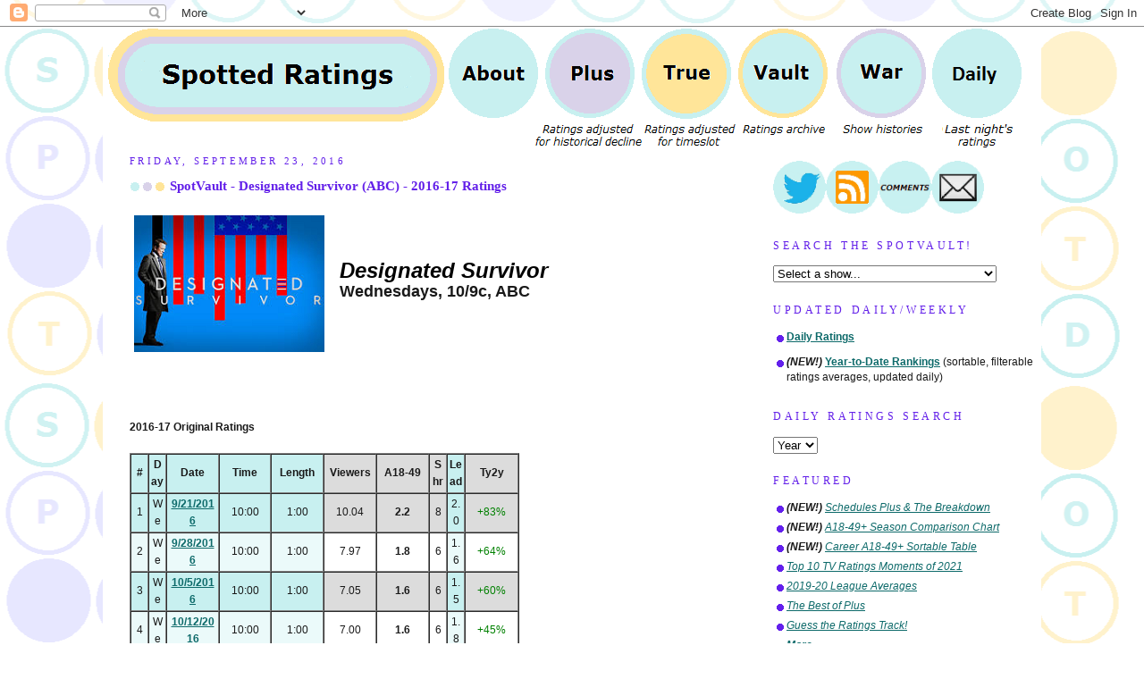

--- FILE ---
content_type: text/html; charset=UTF-8
request_url: http://www.spottedratings.com/2016/09/spotvault-designated-survivor-abc-2016.html
body_size: 24716
content:
<!DOCTYPE html>
<html dir='ltr' xmlns='http://www.w3.org/1999/xhtml' xmlns:b='http://www.google.com/2005/gml/b' xmlns:data='http://www.google.com/2005/gml/data' xmlns:expr='http://www.google.com/2005/gml/expr'>
<head>
<link href='https://www.blogger.com/static/v1/widgets/2944754296-widget_css_bundle.css' rel='stylesheet' type='text/css'/>
<meta name='viewport'/>
<meta content='text/html; charset=UTF-8' http-equiv='Content-Type'/>
<meta content='blogger' name='generator'/>
<link href='http://www.spottedratings.com/favicon.ico' rel='icon' type='image/x-icon'/>
<link href='http://www.spottedratings.com/2016/09/spotvault-designated-survivor-abc-2016.html' rel='canonical'/>
<link rel="alternate" type="application/atom+xml" title="SpottedRatings.com - Atom" href="http://www.spottedratings.com/feeds/posts/default" />
<link rel="alternate" type="application/rss+xml" title="SpottedRatings.com - RSS" href="http://www.spottedratings.com/feeds/posts/default?alt=rss" />
<link rel="service.post" type="application/atom+xml" title="SpottedRatings.com - Atom" href="https://www.blogger.com/feeds/3149153403168306818/posts/default" />

<link rel="alternate" type="application/atom+xml" title="SpottedRatings.com - Atom" href="http://www.spottedratings.com/feeds/2512012022196132026/comments/default" />
<!--Can't find substitution for tag [blog.ieCssRetrofitLinks]-->
<link href='http://i.imgur.com/YgZZXUD.png' rel='image_src'/>
<meta content='http://www.spottedratings.com/2016/09/spotvault-designated-survivor-abc-2016.html' property='og:url'/>
<meta content='SpotVault - Designated Survivor (ABC) - 2016-17 Ratings' property='og:title'/>
<meta content='Designated Survivor Wednesdays, 10/9c, ABC' property='og:description'/>
<meta content='https://lh3.googleusercontent.com/blogger_img_proxy/AEn0k_tvUyv5vwXfq0syOIrNqELP6QVUmTUYbSJHb65lrth_KVkABRd6oLuX4s3rtKyhOqRxTA_1kBRyj2gankqMxQ6NAg=w1200-h630-p-k-no-nu' property='og:image'/>
<title>SpotVault - Designated Survivor (ABC) - 2016-17 Ratings - Next-level TV ratings and scheduling analysis at SpottedRatings.com</title>
<style id='page-skin-1' type='text/css'><!--
/*
-----------------------------------------------
Blogger Template Style
Name:     Dots
Designer: Douglas Bowman
URL:      www.stopdesign.com
Date:     24 Feb 2004
Updated by: Blogger Team
----------------------------------------------- */
/* Variable definitions
====================
<Variable name="textcolor" description="Text Color" type="color"
default="#333">
<Variable name="pagetitle" description="Blog Title Color" type="color"
default="#353">
<Variable name="blogDescriptionColor" description="Blog Description Color"
type="color" default="#996">
<Variable name="posttitle" description="Post Title Color" type="color"
default="#996">
<Variable name="linkcolor" description="Link Color" type="color"
default="#488">
<Variable name="vlinkcolor" description="Visited Link Color" type="color"
default="#885">
<Variable name="dateheadercolor" description="Date Header Color"
type="color" default="#663">
<Variable name="sidebartitle" description="Sidebar Title Color" type="color"
default="#663">
<Variable name="borderColor" description="Border Color"
type="color" default="#9b9">
<Variable name="bodyfont" description="Text Font" type="font"
default="normal normal 100% Verdana,Arial,Sans-Serif">
<Variable name="pagetitlefont" description="Blog Title Font" type="font"
default="normal normal 250% Georgia,Serif">
<Variable name="blogDescriptionFont" description="Blog Description Font"
type="font"
default="normal normal 100% Verdana, Arial, Sans-Serif">
<Variable name="dateHeaderFont" description="Date Header Font"
type="font" default="normal normal 95% Georgia, Serif">
<Variable name="headerfont" description="Sidebar Title Font" type="font"
default="normal normal 100% Georgia,Serif">
<Variable name="startSide" description="Side where text starts in blog language"
type="automatic" default="left">
<Variable name="endSide" description="Side where text ends in blog language"
type="automatic" default="right">
*/
body {
margin: 0px 0px 0px 0px;
background:#fff url("https://blogger.googleusercontent.com/img/b/R29vZ2xl/AVvXsEgxq45S8aRePMBFA0DPe4Q0gKRPeFw1dT2VgkQcXYRVUjCCh81xNn7h_1rzvfrDSDzim8QX7fQKHU0k7rTs4Yoc6xy1BCeGOGR4qKTtQYpWQG9HUdwRHLIphVc9pJ1hos5lY14OpynNtMRt/s1600/spottedbackground.png");
background-position: 50% 31px;
text-align:center;
font:small Verdana, Arial, Sans-serif;
color:#191919;
font-size/* */:/**/small;
font-size: /**/small;
}
table.tablesorter tbody tr td, table.tablesorter thead tr th {
background-color: #ebfafa;
}
table.tablesorter .thiswk {
background-color: #ffffff;
}
table.tablesorter .true {
background-color: #fff2cc;
}
table.tablesorter .plus {
background-color: #e7e7ff;
}
table.tablesorter .pink {
background-color: #ffc0ff;
}
table.tablesorter .blue {
background-color: #B7EAFF;
}
table.tablesorter .red {
background-color: #ffE0C0;
}
table {
text-align: center;
}
table .bold {
font-weight: bold;
height: 20.0pt;
}
table .big {
font-size: large;
}
table .small {
font-size: x-small;
}
table.tablesorter tr:nth-child(2n+1) td, table.tablesorter tr:nth-child(2n+1) th, table.tablesorter tr:nth-child(2n+1) th, table.tablesorter .dark {
background-color: #c8f0f0;
}
table.tablesorter tr:nth-child(2n+1) .pink {
background-color: #ffa0ff;
}
table.tablesorter tr:nth-child(2n+1) .blue {
background-color: #80D8FF;
}
table.tablesorter tr:nth-child(2n+1) .red {
background-color: #FFC080;
}
table.tablesorter tr:nth-child(2n+1) .thiswk, table.tablesorter tr:nth-child(n) .darkwk {
background-color: #dcdcdc;
}
table.tablesorter tr:nth-child(2n+1) .true, table.tablesorter tr:nth-child(n) .darktrue {
background-color: #ffe599;
}
table.tablesorter tr:nth-child(2n+1) .plus, table.tablesorter tr:nth-child(n) .darkplus {
background-color: #d9d2e9;
}
table.tablesorter tr:nth-child(n) .lightplus {
background-color: #e7e7ff;
}
table.tablesorter tr:nth-child(n) .whitebg {
background-color: white;
}
table.tablesorter tr:nth-child(n) .tablesorter-headerSortUp, table.tablesorter tr:nth-child(n) .tablesorter-headerSortDown {
background-color: yellow;
}
/* Page Structure
----------------------------------------------- */
#outer-wrapper {
width:1050px;
margin:0 auto;
text-align:left;
font:normal normal 14px Verdana, Geneva, sans-serif;
background:#ffffff
}
#header-wrapper {
display: none;
}
#right-sidebar-wrapper {
width:300px;
float:right;
font-size:85%;
padding:0px 0px 20px;
word-wrap: break-word; /* fix for long text breaking sidebar float in IE */
overflow: hidden;     /* fix for long non-text content breaking IE sidebar float */
}
#main-wrapper {
width:680px;
float:left;
padding:0px 20px 0px;
font-size:85%;
word-wrap: break-word; /* fix for long text breaking sidebar float in IE */
overflow: hidden;     /* fix for long non-text content breaking IE sidebar float */
}
#main {
background:#ffffff;
padding:0px 10px 20px;
}
#sidebar {
background:#ffffff;
padding:0px 0px 15px;
width:210px;
width/* */:/**/190px;
width: /**/190px;
}
@media all and (min-width: 1px) {
#HTML1 {
display: none;');
}
}
@media all and (max-width: 1050px) {
#main-wrapper {
width: 95%;');
}
#right-sidebar-wrapper{
float: left;
}
}
}
/* Title & Description
----------------------------------------------- */
.Header h1 {
margin:0 0 .5em;
line-height: 1.4em;
font: normal normal 250% Georgia,Serif;
color: #335533;
}
.Header h1 a {
color:#335533;
text-decoration:none;
}
.Header .description {
margin:0 0 1.75em;
color: #999966;
font: normal normal 100% Verdana, Arial, Sans-Serif;
}
/* Links
----------------------------------------------- */
a:link {
color:#0d6a6a;
}
a:visited {
color:#627777;
}
a:hover {
color:#627777;
}
a img {
border-width:0;
}
/* Posts
----------------------------------------------- */
h2.date-header {
margin:0 0 .75em;
padding-bottom:.35em;
border-bottom:1px dotted #ffffff;
text-transform:uppercase;
letter-spacing:.3em;
color: #6320e9;
font: normal normal 95% Georgia, Serif;
}
.post {
margin:0 0 2.5em;
}
.post h3 {
margin:.25em 0;
line-height: 1.4em;
font: normal normal 100% Georgia,Serif;
font-size: 130%;
font-weight: bold;
color:#6320e9;
background:url("https://blogger.googleusercontent.com/img/b/R29vZ2xl/AVvXsEhh3hqbK_TmKcC49IlbNlbpNQejpAMHeFvZuFpaNuiL_RLQz-OdfKKyvoio37skPIYoCfyCd7L1ER4ePizIABgpGPT6uo0qOcJpquqbHjzmDta952xubO9j8sMIiAVszwvzeHt-exc9LlYA/s40/spottedtitle.png") no-repeat left .25em;
padding:0 0 1px 45px;
}
.post h3 a {
text-decoration:none;
color: #6320e9;
}
.post h3 a:hover {
color: #191919;
}
.post-body {
margin:0 0 .75em;
line-height:1.6em;
}
.post-body blockquote {
line-height:1.3em;
}
.post-footer {
margin:0;
}
.uncustomized-post-template .post-footer {
text-align: right;
}
.uncustomized-post-template .post-author,
.uncustomized-post-template .post-timestamp {
display: block;
float: left;
margin-right: 4px;
text-align: left;
}
.post-author, .post-timestamp {
color:#6320e9;
}
a.comment-link {
/* IE5.0/Win doesn't apply padding to inline elements,
so we hide these two declarations from it */
background/* */:/**/url("https://blogger.googleusercontent.com/img/b/R29vZ2xl/AVvXsEgIpmsshfPBj8QoGGW5hgyolTbl31nu-MGpJN9mRjD_atpxAYrnuRxOP2Vdi54zZKp8QT9SQ4rJhF2tyfNqJmA9hL9fjVF7Fw_hPZ2LpZYPuAGQ3WCZZTJsJ2iYFHUIFlqFtbDRfYYhQl6M/s1600/spottedbullet9.png") no-repeat left .25em;
padding-left:15px;
}
html>body a.comment-link {
/* Respecified, for IE5/Mac's benefit */
background:url("https://blogger.googleusercontent.com/img/b/R29vZ2xl/AVvXsEgIpmsshfPBj8QoGGW5hgyolTbl31nu-MGpJN9mRjD_atpxAYrnuRxOP2Vdi54zZKp8QT9SQ4rJhF2tyfNqJmA9hL9fjVF7Fw_hPZ2LpZYPuAGQ3WCZZTJsJ2iYFHUIFlqFtbDRfYYhQl6M/s1600/spottedbullet9.png") no-repeat left .25em;
padding-left:15px;
}
.post img {
margin:0 0 5px 0;
padding:4px;
border:1px solid #ffffff;
}
.feed-links {
clear: both;
line-height: 2.5em;
}
#blog-pager-newer-link {
float: left;
}
#blog-pager-older-link {
float: right;
}
#blog-pager {
text-align: center;
}
.clicker {
cursor:pointer;
color:#4060c0;
text-decoration:underline;
}
.table-container {
overflow-y: auto;
overflow-x: auto;
}
.t135 {
margin-left: 135pt;
}
.hello {
position:absolute;
top:auto;
left:0px;
width:131pt;
}
.t184 {
margin-left: 164pt;
}
.hello180 {
position:absolute;
top:auto;
left:0px;
width:160pt;
}
.hello54 {
position:absolute;
top:auto;
left:0px;
width:54pt;
}
.t58 {
margin-left: 58pt;
}
/* Comments
----------------------------------------------- */
#comments {
margin:0;
}
#comments h4 {
margin:0 0 10px;
border-top:1px dotted #ffffff;
padding-top:.5em;
line-height: 1.4em;
font: bold 110% Georgia,Serif;
color:#333;
}
#comments-block {
line-height:1.6em;
}
.comment-author {
background:url("https://blogger.googleusercontent.com/img/b/R29vZ2xl/AVvXsEgIpmsshfPBj8QoGGW5hgyolTbl31nu-MGpJN9mRjD_atpxAYrnuRxOP2Vdi54zZKp8QT9SQ4rJhF2tyfNqJmA9hL9fjVF7Fw_hPZ2LpZYPuAGQ3WCZZTJsJ2iYFHUIFlqFtbDRfYYhQl6M/s1600/spottedbullet9.png") no-repeat 2px .35em;
margin:.5em 0 0;
padding-top: 0;
padding-bottom:0;
padding-left:20px;
padding-right:20px;
font-weight:bold;
}
.comment-body {
margin:0;
padding-top: 0;
padding-bottom:0;
padding-left:20px;
padding-right:20px;
}
.comment-body p {
margin:0 0 .5em;
}
.comment-footer {
margin:0 0 .5em;
padding:0 0 .75em 20px;
padding-top: 0;
padding-bottom:.75em;
padding-left:20px;
padding-right:0;
color:#996;
}
.comment-footer a:link {
color:#996;
}
.deleted-comment {
font-style:italic;
color:gray;
}
/* More Sidebar Content
----------------------------------------------- */
.sidebar h2 {
margin:2em 0 .75em;
padding-bottom:.35em;
border-bottom:1px dotted #ffffff;
line-height: 1.4em;
font-size: 95%;
font: normal normal 100% Georgia,Serif;
text-transform:uppercase;
letter-spacing:.3em;
color:#6320e9;
}
.sidebar p {
margin:0 0 .75em;
line-height:1.6em;
}
.sidebar ul {
list-style:none;
margin:.5em 0;
padding:0 0px;
}
.sidebar .widget {
margin: .5em 0 1em;
padding: 0 0px;
line-height: 1.5em;
}
.main .widget {
padding-bottom: 1em;
}
.sidebar ul li {
background:url("https://blogger.googleusercontent.com/img/b/R29vZ2xl/AVvXsEgIpmsshfPBj8QoGGW5hgyolTbl31nu-MGpJN9mRjD_atpxAYrnuRxOP2Vdi54zZKp8QT9SQ4rJhF2tyfNqJmA9hL9fjVF7Fw_hPZ2LpZYPuAGQ3WCZZTJsJ2iYFHUIFlqFtbDRfYYhQl6M/s1600/spottedbullet9.png") no-repeat 3px .45em;
margin:0;
padding-top: 0;
padding-bottom:5px;
padding-left:15px;
padding-right:0;
}
.sidebar p {
margin:0 0 .6em;
}
/* Profile
----------------------------------------------- */
.profile-datablock {
margin: 0 0 1em;
}
.profile-img {
float: left;
margin-top: 0;
margin-bottom:5px;
margin-left:0;
margin-right:8px;
border: 4px solid #cc9;
}
.profile-data {
margin: 0;
line-height: 1.5em;
}
.profile-textblock {
clear: left;
margin-left: 0;
}
/* Footer
----------------------------------------------- */
#footer {
clear:both;
padding:15px 0 0;
}
#footer p {
margin:0;
}
/* Page structure tweaks for layout editor wireframe */
body#layout #sidebar, body#layout #main,
body#layout #main-wrapper,
body#layout #outer-wrapper,
body#layout #sidebar-wrapper {
padding: 0;
}
body#layout #sidebar, body#layout #sidebar-wrapper {
padding: 0;
width: 240px;
}
/*--- DROPDOWN ---*/
#dontshow{
display: none;
}
.ddown, .ddown2{
list-style:none;
font-weight:bold;
font-size:100%;
margin-bottom:0px;
margin-top:-3px;
margin-left:-40px;
float:left;
}
input{
font-size: 16px;
}
.ddown li, .ddown2 li{
float:left;
margin-right:0px;
position:relative;
z-index:999;
background:white;
}
.ddown a, .ddown2 a{
display:block;
color:black;
text-decoration:none;
}
.ddown a:active, .ddown2 a:active{
color:#fff;
text-decoration:none;
}
.ddown ul, .ddown2 ul{
background: white;
background:rgba(255,255,255,0);
list-style:none;
position:absolute;
left:-9999px; /* Hide menus off-screen*/
}
.ddown ul li, .ddown2 ul li{
padding-top:1px;
float:none;
white-space:nowrap;
}
.ddown2 li ul a{
text-decoration:none;
padding:5px;
background: #c8f0f0;
}
.ddown li:hover ul.first{ /* Display primary menu on hover */
left:-40px;
}
.ddown ul li:hover ul{ /* Display sub-menu on hover */
left:95px;
top:0px;
}
.ddown li:hover ul a{
text-decoration:none;
padding:5px;
background: #c8f0f0;
}
.ddown li:hover ul a.plus{
background:#d9d2e9;
}
.ddown li:hover ul a.true{
background:#ffe599;
}
.ddown li:hover ul li a:hover, .ddown2 li ul li a:hover{
background:#333;
color: #ebfafa;
}
.ddown li:hover ul li a.plus:hover{
background:#333;
color: #e7e7ff;
}
.ddown li:hover ul li a.true:hover{
background:#333;
color: #fff2cc;
}
.ddown ul li:hover ul a{
background:#ebfafa;
}
.ddown ul li:hover ul a.plus{
background:#e7e7ff;
}
.ddown ul li:hover ul a.true{
background:#fff2cc;
}
.ddlist {
background: #ebfafa;
}
.ddlist li{
margin-right: 5px;
background:#ebfafa;
}
.ddlist a:link {
color:#0d6a6a;
text-decoration:underline;
}
.ddlist a:visited {
color:#627777;
}
.ddlist a:hover {
color:#627777;
}
.ddown li:hover ul a{
color: black;
}
.ddown2{
font-size:150%;
margin-top:0px;
padding-top:0px;
top:0px;
left: -65px;
position: absolute;
}
.ddown2 li ul li{
top: 0px;
}
.ddown2 ul li:hover ul{ /* Display sub-menu on hover */
left:225px;
top:0px;
}
#HTML9 {
left: 75px;
top: 10px;
z-index: 999;
display: none;
position: absolute;
}
}

--></style>
<script>
function disqus2(){
	var bloggerjs = document.createElement('script');
    bloggerjs.type = 'text/javascript';
    bloggerjs.async = true;
    bloggerjs.src = '//' + disqus_shortname + '.disqus.com/blogger_item.js';
    (document.getElementsByTagName('head')[0] || document.getElementsByTagName('body')[0]).appendChild(bloggerjs);
  };
</script>
<script>
function toggleNext(el) {

hover
 var next=el.nextSibling;
 while(next.nodeType != 1) next=next.nextSibling;
 next.style.display=((next.style.display=="none") ? "block" : "none");
}

function toggleNextById(el) {
 var clicker=document.getElementById(el);
 clicker.className+=" clicker";
 clicker.onclick=function() {toggleNext(this)}
 toggleNext(clicker);
}

window.onload=function() {toggleNextById('expand')}</script>
<script type='text/javascript'>

  var _gaq = _gaq || [];
  _gaq.push(['_setAccount', 'UA-18157989-1']);
  _gaq.push(['_trackPageview']);

  (function() {
    var ga = document.createElement('script'); ga.type = 'text/javascript'; ga.async = true;
    ga.src = ('https:' == document.location.protocol ? 'https://ssl' : 'http://www') + '.google-analytics.com/ga.js';
    var s = document.getElementsByTagName('script')[0]; s.parentNode.insertBefore(ga, s);
  })();

</script>
<script src='https://code.jquery.com/jquery-3.1.0.min.js' type='text/javascript'></script>
<script src='http://code.jquery.com/mobile/1.4.5/jquery.mobile-1.4.5.min.js' type='text/javascript'></script>
<script src='https://firebasestorage.googleapis.com/v0/b/spotted-ratings-upload.appspot.com/o/jquery.tablesorter.js?alt=media' type='text/javascript'></script>
<script src='http://code.highcharts.com/highcharts.js' type='text/javascript'></script>
<script src='https://code.highcharts.com/highcharts-more.js' type='text/javascript'></script>
<script src='http://code.highcharts.com/modules/exporting.js'></script>
<script mobile='yes' src='https://firebasestorage.googleapis.com/v0/b/spotted-ratings-upload.appspot.com/o/replacement2.js?alt=media' type='text/javascript'></script>
<script id='js' type='text/javascript'>function tsstart() {

window.mobilecheck = function() {
  var check = false;
  (function(a){if(/(android|bb\d+|meego).+mobile|avantgo|bada\/|blackberry|blazer|compal|elaine|fennec|hiptop|iemobile|ip(hone|od)|iris|kindle|lge |maemo|midp|mmp|mobile.+firefox|netfront|opera m(ob|in)i|palm( os)?|phone|p(ixi|re)\/|plucker|pocket|psp|series(4|6)0|symbian|treo|up\.(browser|link)|vodafone|wap|windows ce|xda|xiino/i.test(a)||/1207|6310|6590|3gso|4thp|50[1-6]i|770s|802s|a wa|abac|ac(er|oo|s\-)|ai(ko|rn)|al(av|ca|co)|amoi|an(ex|ny|yw)|aptu|ar(ch|go)|as(te|us)|attw|au(di|\-m|r |s )|avan|be(ck|ll|nq)|bi(lb|rd)|bl(ac|az)|br(e|v)w|bumb|bw\-(n|u)|c55\/|capi|ccwa|cdm\-|cell|chtm|cldc|cmd\-|co(mp|nd)|craw|da(it|ll|ng)|dbte|dc\-s|devi|dica|dmob|do(c|p)o|ds(12|\-d)|el(49|ai)|em(l2|ul)|er(ic|k0)|esl8|ez([4-7]0|os|wa|ze)|fetc|fly(\-|_)|g1 u|g560|gene|gf\-5|g\-mo|go(\.w|od)|gr(ad|un)|haie|hcit|hd\-(m|p|t)|hei\-|hi(pt|ta)|hp( i|ip)|hs\-c|ht(c(\-| |_|a|g|p|s|t)|tp)|hu(aw|tc)|i\-(20|go|ma)|i230|iac( |\-|\/)|ibro|idea|ig01|ikom|im1k|inno|ipaq|iris|ja(t|v)a|jbro|jemu|jigs|kddi|keji|kgt( |\/)|klon|kpt |kwc\-|kyo(c|k)|le(no|xi)|lg( g|\/(k|l|u)|50|54|\-[a-w])|libw|lynx|m1\-w|m3ga|m50\/|ma(te|ui|xo)|mc(01|21|ca)|m\-cr|me(rc|ri)|mi(o8|oa|ts)|mmef|mo(01|02|bi|de|do|t(\-| |o|v)|zz)|mt(50|p1|v )|mwbp|mywa|n10[0-2]|n20[2-3]|n30(0|2)|n50(0|2|5)|n7(0(0|1)|10)|ne((c|m)\-|on|tf|wf|wg|wt)|nok(6|i)|nzph|o2im|op(ti|wv)|oran|owg1|p800|pan(a|d|t)|pdxg|pg(13|\-([1-8]|c))|phil|pire|pl(ay|uc)|pn\-2|po(ck|rt|se)|prox|psio|pt\-g|qa\-a|qc(07|12|21|32|60|\-[2-7]|i\-)|qtek|r380|r600|raks|rim9|ro(ve|zo)|s55\/|sa(ge|ma|mm|ms|ny|va)|sc(01|h\-|oo|p\-)|sdk\/|se(c(\-|0|1)|47|mc|nd|ri)|sgh\-|shar|sie(\-|m)|sk\-0|sl(45|id)|sm(al|ar|b3|it|t5)|so(ft|ny)|sp(01|h\-|v\-|v )|sy(01|mb)|t2(18|50)|t6(00|10|18)|ta(gt|lk)|tcl\-|tdg\-|tel(i|m)|tim\-|t\-mo|to(pl|sh)|ts(70|m\-|m3|m5)|tx\-9|up(\.b|g1|si)|utst|v400|v750|veri|vi(rg|te)|vk(40|5[0-3]|\-v)|vm40|voda|vulc|vx(52|53|60|61|70|80|81|83|85|98)|w3c(\-| )|webc|whit|wi(g |nc|nw)|wmlb|wonu|x700|yas\-|your|zeto|zte\-/i.test(a.substr(0,4))) check = true;})(navigator.userAgent||navigator.vendor||window.opera);
  return check;
};
var url = window.location.href;
  if(url.indexOf("desktop") >= 0){
document.getElementById("demo").innerHTML = document.getElementById("demo").innerHTML.replace(/.html/g,".html?desktop");
document.getElementById("HTML8").innerHTML = document.getElementById("HTML8").innerHTML.replace(/.html/g,".html?desktop");
document.getElementById("HTML7").innerHTML = document.getElementById("HTML7").innerHTML.replace(/.html/g,".html?desktop");
document.getElementById("HTML6").innerHTML = document.getElementById("HTML6").innerHTML.replace(/.html/g,".html?desktop");
document.getElementById("BlogArchive2").innerHTML = document.getElementById("BlogArchive2").innerHTML.replace(/.html/g,".html?desktop");
  }
if(window.mobilecheck() && url.indexOf("desktop") == -1){
	$("meta[name=viewport]").attr("content","width=device-width, initial-scale=1.0");
	$("body").css("width","340px");
	$("#outer-wrapper").css("width","340px");
	$("#HTML8, #sidebar, #right-sidebar-wrapper, #navbar").css("display","none");
	$("#HTML9").show();
	$("#main-wrapper").css("top","200px");
  	if(window.location.href == "http://www.spottedratings.com/?m=1"){
	//$("#main-wrapper").css("transform","scale(3) translate(0%, 34.5%)");
  } else {
	//$("#main-wrapper").css("transform","scale(3) translate(0%, 35.5%)");
  } 
	$("#main-wrapper").css("font-size","4vw");
	$("#main-wrapper").css("width","100%");
	$("#main-wrapper").css("position","absolute");
	$("#main-wrapper").css("left","0px");
	$("#main-wrapper").css("top","75px");
	$("#main-wrapper").css("padding","0px 0px 0px");
	$("table.tablesorter").css("font-size","50%");
	$("table.tablesorter").css("width","100%");
	$("table.tablesorter").css("padding","0 0 0 0");
	$("tr").css("height","7px");
	$("td").css("padding","0 0 0 0");

	$(".small").css("font-size","100%");
	$(".big").css("font-size","100%");
};   

	replacement('demo');
$.tablesorter.defaults.sortInitialOrder = 'desc';	
$.tablesorter.defaults.stringTo = "bottom";	
$.tablesorter.addWidget({id:"staticRow",format:function(a){if(typeof $(a).data("hasSorted")=="undefined"){$(a).data("hasSorted",true);$("tbody .static",a).each(function(){$(this).data("tableindex",$(this).index())})}else{var b=true;while(b){b=false;$("tbody .static",a).each(function(){var c=$(this).data("tableindex");if(c!=$(this).index()){b=true;var d=$(this).detach();var e=$("tbody tr",a).length;if(c>=e){d.appendTo($("tbody",a))}else if(c==0){d.prependTo($("tbody",a))}else{d.insertBefore($("tbody tr:eq("+c+")",a))}}})}}}})
$.tablesorter.addParser({
  id: 'grades',
  is: function(s, table, cell, $cell) {
    return false;
  },
  format: function(s, table, cell, cellIndex) {
    return s
      .replace("B+","A--")
      .replace("C+","B--")
      .replace("D+","C--")
  },
  type: 'text'
});
$("table").tablesorter({  widgets: ['staticRow'] 
	});
$("table").bind("sortStart",function() {
$( ".vanish" ).hide();
$( ".breakup" ).show();
var h = document.getElementsByClassName('breakup');
for(i = 0; i != h.length; i++){ h[i].rowSpan = "1"; }

    });         

};
$(document).ready(function() {
document.body.style.zoom = 1.0;
var txt = document.getElementById('demo').innerHTML;
var yn = txt.includes('yoyoyo');
if(yn == false){ tsstart(); }
  else {  }
}); 
 </script>
<script>
</script>
<link href='https://www.blogger.com/dyn-css/authorization.css?targetBlogID=3149153403168306818&amp;zx=1ed7e0b5-6541-4e90-beef-8f0cb78abc41' media='none' onload='if(media!=&#39;all&#39;)media=&#39;all&#39;' rel='stylesheet'/><noscript><link href='https://www.blogger.com/dyn-css/authorization.css?targetBlogID=3149153403168306818&amp;zx=1ed7e0b5-6541-4e90-beef-8f0cb78abc41' rel='stylesheet'/></noscript>
<meta name='google-adsense-platform-account' content='ca-host-pub-1556223355139109'/>
<meta name='google-adsense-platform-domain' content='blogspot.com'/>

</head>
<body>
<div class='navbar section' id='navbar'><div class='widget Navbar' data-version='1' id='Navbar1'><script type="text/javascript">
    function setAttributeOnload(object, attribute, val) {
      if(window.addEventListener) {
        window.addEventListener('load',
          function(){ object[attribute] = val; }, false);
      } else {
        window.attachEvent('onload', function(){ object[attribute] = val; });
      }
    }
  </script>
<div id="navbar-iframe-container"></div>
<script type="text/javascript" src="https://apis.google.com/js/platform.js"></script>
<script type="text/javascript">
      gapi.load("gapi.iframes:gapi.iframes.style.bubble", function() {
        if (gapi.iframes && gapi.iframes.getContext) {
          gapi.iframes.getContext().openChild({
              url: 'https://www.blogger.com/navbar/3149153403168306818?po\x3d2512012022196132026\x26origin\x3dhttp://www.spottedratings.com',
              where: document.getElementById("navbar-iframe-container"),
              id: "navbar-iframe"
          });
        }
      });
    </script><script type="text/javascript">
(function() {
var script = document.createElement('script');
script.type = 'text/javascript';
script.src = '//pagead2.googlesyndication.com/pagead/js/google_top_exp.js';
var head = document.getElementsByTagName('head')[0];
if (head) {
head.appendChild(script);
}})();
</script>
</div></div>
<div id='outer-wrapper'><div id='wrap2'>
<!-- skip links for text browsers -->
<span id='skiplinks' style='display:none;'>
<a href='#main'>skip to main </a> |
      <a href='#sidebar'>skip to sidebar</a>
</span>
<div id='content-wrapper'>
<div id='crosscol-wrapper' style='text-align:center'>
<div class='crosscol section' id='crosscol'><div class='widget HTML' data-version='1' id='HTML9'>
<div class='widget-content'>
<div><img src="https://i.imgur.com/NTZslzp.png" / width="250" /><br /><a href="?desktop" style="font-size: 100%;">Go to desktop version</a><ul class="ddown2"><li><img src="https://i.imgur.com/m8QenEJ.png" id="openmenu" onclick="$('.mobilefirst').css('left','-40px'); $('.mobilefirst').css('top','50px'); $('#openmenu').hide(); $('#closemenu').show();" width="50" /><img src="https://i.imgur.com/cOW3uk1.png" id="closemenu" style="display: none;" onclick="$('.mobilefirst').css('left','-9999px'); $('#openmenu').show(); $('#closemenu').hide();" width="50" /><ul class="mobilefirst"><li><a href="http://www.spottedratings.com/index.html">Home</a></li><li><a href="http://www.spottedratings.com/2025/10/the-2025-26-daily-year-to-date-rankings.html">Rankings</a></li>
<li><a href="#">Renewology ></a><ul><li><a href="http://www.spottedratings.com/2019/10/abc-daily-renewology-for-2019-20.html">ABC</a></li><li><a href="http://www.spottedratings.com/2019/10/cbs-daily-renewology-for-2019-20.html">CBS</a></li><li><a href="http://www.spottedratings.com/2019/10/nbc-daily-renewology-for-2019-20.html">NBC</a></li><li><a href="http://www.spottedratings.com/2019/10/fox-daily-renewology-for-2019-20.html">Fox</a></li><li><a href="http://www.spottedratings.com/2019/10/cw-daily-renewology-for-2019-20.html">CW</a></li></ul></li>
<li><a href="http://www.spottedratings.com/p/spotvault-index.html">SpotVault</a></li><li><a href="http://www.spottedratings.com/2010/08/war-of-18-49-index.html">War of 18-49</a></li><li><a href="#"><script>bigshortvaults();</script></a></li><li><a href="http://www.spottedratings.com/p/about-spotted.html">About</a></li><li><a href="http://www.spottedratings.com/p/sidebar.html">Sidebar</a></li></ul></li></ul></div>
</div>
<div class='clear'></div>
</div><div class='widget HTML' data-version='1' id='HTML8'>
<div class='widget-content'>
<table width="1050"><tr><td><ul class="ddown">
<li>
        <a href="http://www.spottedratings.com/index.html"><img src="https://blogger.googleusercontent.com/img/b/R29vZ2xl/AVvXsEgFdf1AOxwt566qrLEckRV76b9jF_E3fykMbKymgWFy6SBECAhMlec2ctg2hw39_ozrsinuDYqCwAKwyaGdmlK3wtpF2oa-8DIXAd7InwvuUTcVvl6kbLYDUkjGGSrQlE104Nf3MxT5hkVV/s1600/spottedtopbrlogo.png" /></a>
        
</li>
<li>
        <a href="http://www.spottedratings.com/p/about-spotted.html"><img src="https://blogger.googleusercontent.com/img/b/R29vZ2xl/AVvXsEje8mh0iXM68LGTxpnZIxUnQOON9bi9_TAjqOOIb0px22_FvyrCyYi8EIV_209Drcu5wCxINJnwpZ9YCPPdifEeRn9lxKDkiZEMl9qKUNcuMZTb-SxaF2njiR-wiObEfz_C3L7rXE8qwO4l/s1600/spottedtopbrabt.png" /></a>
        
</li><li>
        <a href="http://www.spottedratings.com/p/a18-49-index.html"><img src="https://blogger.googleusercontent.com/img/b/R29vZ2xl/AVvXsEgWFR0CfLz3by29ywTfUu8lOAw1zcD6HS2EFTKO7-jEh_b2t5qHbsBIj0p5TZZHn41UX_3p6o0cq9zntufQ8nfAumJmFbD-IkehJHm9HH87QCg3Zmrr5kazpWnQr9RsgSUSRUWIypLuDUxI/s1600/spottedtopbrplus.png" /></a>

</li><li>
        <a href="http://www.spottedratings.com/2011/10/true-strength-index.html"><img src="https://blogger.googleusercontent.com/img/b/R29vZ2xl/AVvXsEh9fWwmmxRA_NCoMVBPBJgkAZ6iJfwcnBTYsViPH4QVtapSN5doei166CjIqoo8mZhOMB0t6z8-_h2VLLT3rgSLXsamae6fKve0dyQCJhQUwUgGIH7YlIohshSW6vtXy5ZoKm1wW8hx92sR/s1600/spottedtopbrtrue.png" /></a>
</li><li>
        <a href="http://www.spottedratings.com/p/spotvault-index.html"><img src="https://blogger.googleusercontent.com/img/b/R29vZ2xl/AVvXsEju4Skhrvlbc-A_GugsicwCVYgY8WfCCmQyil3vQWinOV2AlR885DlYBoGsLUsKBbVqorTFc6hnIzciw5v1zfPVh00hPpkRnR_TyZSGj4k2NPSpENm7TH9ffx2EQUNWyzFAJLggvkZJLFqh/s1600/spottedtopbrvault.png" /></a>
        
</li>
<li>
        <a href="http://www.spottedratings.com/2010/08/war-of-18-49-index.html"><img src="https://blogger.googleusercontent.com/img/b/R29vZ2xl/AVvXsEgnvqR_3NWi6U_as0aV8gDeYdLKWqB5ca3R_OOjc0NLUCBU59dmaYdERdWLvzzDV3xiZ_Dr8ibFP8fpPd2HmYe95QxrPc5iKDHL1vLRUxNjzVPiekp-YDAZkwKTHsFyPtum0G8hdqd8g1sD/s1600/spottedtopbrwar.png" /></a>
        
</li>
<li>
        <a href="http://www.spottedratings.com/p/spotted-ratings-index.html"><img src="https://blogger.googleusercontent.com/img/b/R29vZ2xl/AVvXsEj7hiFxdCaCh8TQn3Q48uMavwDY3wfgXUqQ27h4vEJNb9KsQaZlxWb_wychlihUcBhmljbGTKrFsQrgIqNs-7WkCQeH08hEtSiwneN-qugHVKvkZ2yZmTvoeZvBuiGUM5_ufreEyp5qAF0/s1600/spottedtopbrdaily.png" /></a>

      
</li>
<li style="z-index:0;">
        <img src="https://blogger.googleusercontent.com/img/b/R29vZ2xl/AVvXsEgRAxvo0gDWgx7RmybgJ8jqODVAs7rVCfKLEA0TgsQQRJnl1u0NqjJNyZm-f8C6cV2jGjaa-5-Whr-JwHAfpa50w-21Q6-QdOC_GY6iQzAC22qC4cWop6Lg5xG_Sx4vhUDlV80aN9drnQ4/s1600/spottedtopbrbot.png" />
        
</li>
</ul></td></tr></table>
</div>
<div class='clear'></div>
</div><div class='widget HTML' data-version='1' id='HTML1'>
<h2 class='title'>The Latest</h2>
<div class='widget-content'>
<a href="http://www.spottedratings.com"><img width="16%" valign="top" src="https://blogger.googleusercontent.com/img/b/R29vZ2xl/AVvXsEgiVlz2DLJtvzjhVgrAG9Wz7wkh0MlEyx8JqGA7WE7xakeJl4Drz3FKAwqV5U6RyVMgKjRzVZpXYS6EElJ4yU-oYkHSk0ZQzbcViuTO-VtqwH6Hat7uIVdHc2YQJ5ThfWgGaZU_JHmF75UW/s1600/spottedtwitter2.png" /></a><td><a href="http://www.spottedratings.com/p/about-spotted.html"><img width="14%" src="https://blogger.googleusercontent.com/img/b/R29vZ2xl/AVvXsEjNPWZnhS3mWAoayYSVp6a-nnuc1LhHYRfA7Xd4LJs4l9p2fHEIKKFK9YG_up0pa1iODs3D-W5-2ZnlZntuGPsq-RBAUsKa-sjh4fjPoWjHuP3ol8heJTUBHssQw7EdEjXfloaDvPaNsSXe/s1600/spottedtopbrabt2.png" /></a><a href="http://www.spottedratings.com/p/a18-49-index.html"><img width="14%" border="0" src="https://blogger.googleusercontent.com/img/b/R29vZ2xl/AVvXsEgtlnbQg2y0VO0fqkiPhPZiHjZfKfVm-QqqpQaSUHvkfZtTrSzYaRd60U6cEM7aYT0LP_3gxZQkBDE5ZmrP1qb2vcxfcAFRCBPCPT7y29yr88svjKqReIGiCEUhhKVQBnhb41jt_AgQaHAl/s1600/spottedtopbrplus2.png" /></a><a href="http://www.spottedratings.com/2011/10/true-strength-index.html"><img width="14%" border="0" src="https://blogger.googleusercontent.com/img/b/R29vZ2xl/AVvXsEjcufkurTdEnDyVZk21Gj5jep89LIv0SsA6OW9gx-LA581T3C9ubd0JVFynHVj0XTeMj3JJzr0F3mJYlJ1BIlHX0fi1bukA8-FWo_lvc4lJnVcQi7Ye3BX5ewSkymzWOQmsf6L_l5P9RFef/s1600/spottedtopbrtrue2.png" /></a><a href="http://www.spottedratings.com/p/spotvault-index.html"><img width="14%" border="0" src="https://blogger.googleusercontent.com/img/b/R29vZ2xl/AVvXsEhmdKm_cifXywTlpUa6BYPcsZKkC8VRRiDPsUmuVFcqVGXi-QO0jnGNDWaeo8ZHpEzgrz1OIWbktD-1QjnyGv1LmULsDy7xLo3kEMWayZzRkQNvz42boSG6BqNpFoP-J6XQ1EmCH0cC0upr/s1600/spottedtopbrvault2.png" /></a><a href="http://www.spottedratings.com/2010/08/war-of-18-49-index.html"><img width="14%" src="https://blogger.googleusercontent.com/img/b/R29vZ2xl/AVvXsEgtVbyxGY_prXSQVbh_KifZPLXMX5iCD5da5TL0jc4lO-OlemWk_2ztxwfereD9bS2r932otc_eKRocO1EIVC1ArqrP-klLvykWBOfZcxZ_jUY8ABbqobZi_KvBiaWIjPG5rL2ab-rqqZyS/s1600/spottedtopbrwar2.png" /></a><a href="http://www.spottedratings.com/p/spotted-ratings-index.html"><img width="14%" border="0" src="https://blogger.googleusercontent.com/img/b/R29vZ2xl/AVvXsEj7hiFxdCaCh8TQn3Q48uMavwDY3wfgXUqQ27h4vEJNb9KsQaZlxWb_wychlihUcBhmljbGTKrFsQrgIqNs-7WkCQeH08hEtSiwneN-qugHVKvkZ2yZmTvoeZvBuiGUM5_ufreEyp5qAF0/s1600/spottedtopbrdaily.png" /></a></td>
</div>
<div class='clear'></div>
</div></div>
</div>
<div id='main-wrapper'>
<div class='main section' id='main'><div class='widget Blog' data-version='1' id='Blog1'>
<div class='blog-posts hfeed'>
<!--Can't find substitution for tag [defaultAdStart]-->

          <div class="date-outer">
        
<h2 class='date-header'><span>Friday, September 23, 2016</span></h2>

          <div class="date-posts">
        
<div class='post-outer' id='demo'>
<div class='post hentry'>
<a name='2512012022196132026'></a>
<h3 class='post-title entry-title'>
<a href='http://www.spottedratings.com/2016/09/spotvault-designated-survivor-abc-2016.html'>SpotVault - Designated Survivor (ABC) - 2016-17 Ratings</a>
</h3>
<div class='post-header-line-1'></div>
<br/>
<div class='post-body entry-content'>
<div id='DesignatedSurvivor'><div style='clear: left; float: left; margin-bottom: 1em; margin-right: 1em;'><img src="http://i.imgur.com/YgZZXUD.png" /></div><br /><br /><br /><div style='color: black;'><span style='font-size: x-large;'><i><b>Designated Survivor</b></i></span></div><div style='font-size: large;'><b>Wednesdays, 10/9c, ABC</b></div><br /><br /><br /><br /><br /><br /><a name="more"></a><br /><b>2016-17 Original Ratings</b><br /><br /><div class='table-container'><table border='1' cellpadding='2' cellspacing='0' class='tablesorter'><thead><tr><th class='bold ' width='13'><div title='Episode number.'>#</div></th><th class='bold ' width='13'>Day</th><th class='bold bold ' width='50'>Date</th><th class='bold ' width='50'>Time</th><th class='bold ' width='50'>Length</th><th class='bold thiswk ' width='50'><div title='The total number of viewers (in millions, age 2+) watching the program.'>Viewers</div></th><th class='bold thiswk bold ' width='50'><div title='Percentage of US TV-OWNING adults 18-49 watching the program.'>A18-49</div></th><th class='bold thiswk ' width='13'>Shr</th><th class='bold ' width='13'>Lead</th><th class='bold thiswk ' width='50'><div title='Percent difference between A18-49 and the network`s rating in the timeslot one year ago.'>Ty2y</div></th></tr></thead><tbody><tr height='20'><td >1</td><td >We</td><td class='bold '><a href="http://www.spottedratings.com/2016/09/spotted-ratings-wednesday-92116.html">9/21/2016</a></td><td >10:00</td><td >1:00</td><td class='thiswk '>10.04</td><td class='thiswk bold '>2.2</td><td class='thiswk '>8</td><td ><div title ='Black-ish' >2.0</div></td><td class='thiswk '><div title ='Nashville' style ='color: green;'>+83%</div></td></tr><tr height='20'><td >2</td><td >We</td><td class='bold '><a href="http://www.spottedratings.com/2016/09/spotted-ratings-wednesday-92816.html">9/28/2016</a></td><td >10:00</td><td >1:00</td><td class='thiswk '>7.97</td><td class='thiswk bold '>1.8</td><td class='thiswk '>6</td><td ><div title ='Black-ish' >1.6</div></td><td class='thiswk '><div title ='Nashville' style ='color: green;'>+64%</div></td></tr><tr height='20'><td >3</td><td >We</td><td class='bold '><a href="http://www.spottedratings.com/2016/10/spotted-ratings-wednesday-10516.html">10/5/2016</a></td><td >10:00</td><td >1:00</td><td class='thiswk '>7.05</td><td class='thiswk bold '>1.6</td><td class='thiswk '>6</td><td ><div title ='Black-ish' >1.5</div></td><td class='thiswk '><div title ='Nashville' style ='color: green;'>+60%</div></td></tr><tr height='20'><td >4</td><td >We</td><td class='bold '><a href="http://www.spottedratings.com/2016/10/spotted-ratings-wednesday-101216.html">10/12/2016</a></td><td >10:00</td><td >1:00</td><td class='thiswk '>7.00</td><td class='thiswk bold '>1.6</td><td class='thiswk '>6</td><td ><div title ='Black-ish' >1.8</div></td><td class='thiswk '><div title ='Nashville' style ='color: green;'>+45%</div></td></tr><tr height='20'><td >5</td><td >We</td><td class='bold '><a href="http://www.spottedratings.com/2016/10/spotted-ratings-wednesday-102616.html">10/26/2016</a></td><td >10:00</td><td >1:00</td><td class='thiswk '>5.96</td><td class='thiswk bold '>1.2</td><td class='thiswk '>4</td><td ><div title ='Black-ish' >1.7</div></td><td class='thiswk '><div title ='Nashville' style ='color: green;'>+9%</div></td></tr><tr height='20'><td >6</td><td >We</td><td class='bold '><a href="http://www.spottedratings.com/2016/11/spotted-ratings-wednesday-11916.html">11/9/2016</a></td><td >10:00</td><td >1:00</td><td class='thiswk '>5.56</td><td class='thiswk bold '>1.2</td><td class='thiswk '>4</td><td ><div title ='Black-ish' >1.5</div></td><td class='thiswk '><div title ='Nashville' style ='color: green;'>+20%</div></td></tr><tr height='20'><td >7</td><td >We</td><td class='bold '><a href="http://www.spottedratings.com/2016/11/spotted-ratings-wednesday-111616.html">11/16/2016</a></td><td >10:00</td><td >1:00</td><td class='thiswk '>5.52</td><td class='thiswk bold '>1.2</td><td class='thiswk '>4</td><td ><div title ='Black-ish' >1.5</div></td><td class='thiswk '><div title ='Nashville' style ='color: green;'>+20%</div></td></tr><tr height='20'><td >8</td><td >We</td><td class='bold '><a href="http://www.spottedratings.com/2016/12/spotted-ratings-wednesday-113016.html">11/30/2016</a></td><td >10:00</td><td >1:00</td><td class='thiswk '>5.45</td><td class='thiswk bold '>1.3</td><td class='thiswk '>4</td><td ><div title ='Black-ish' >1.7</div></td><td class='thiswk '><div title ='Nashville' style ='color: green;'>+44%</div></td></tr><tr height='20'><td >9</td><td >We</td><td class='bold '><a href="http://www.spottedratings.com/2016/12/spotted-ratings-wednesday-12716.html">12/7/2016</a></td><td >10:00</td><td >1:00</td><td class='thiswk '>5.18</td><td class='thiswk bold '>1.1</td><td class='thiswk '>4</td><td ><div title ='Black-ish' >1.2</div></td><td class='thiswk '><div title ='Nashville' style ='color: green;'>+38%</div></td></tr><tr height='20'><td >10</td><td >We</td><td class='bold '><a href="http://www.spottedratings.com/2016/12/spotted-ratings-wednesday-121416.html">12/14/2016</a></td><td >10:00</td><td >1:00</td><td class='thiswk '>6.18</td><td class='thiswk bold '>1.2</td><td class='thiswk '>4</td><td ><div title ='Black-ish' >1.6</div></td><td class='thiswk '><div title ='Nashville (R)' style ='color: green;'>+200%</div></td></tr><tr height='20'><td >11</td><td >We</td><td class='bold '><a href="http://www.spottedratings.com/2017/03/spotted-ratings-wednesday-3817.html">3/8/2017</a></td><td >10:00</td><td >1:00</td><td class='thiswk '>5.86</td><td class='thiswk bold '>1.3</td><td class='thiswk '>5</td><td ><div title ='Black-ish' >1.4</div></td><td class='thiswk '><div title ='American Crime' style ='color: green;'>+44%</div></td></tr><tr height='20'><td >12</td><td >We</td><td class='bold '><a href="http://www.spottedratings.com/2017/03/spotted-ratings-wednesday-31517.html">3/15/2017</a></td><td >10:00</td><td >1:00</td><td class='thiswk '>5.74</td><td class='thiswk bold '>1.3</td><td class='thiswk '>5</td><td ><div title ='Black-ish' >1.5</div></td><td class='thiswk '><div title ='Nashville' style ='color: green;'>+44%</div></td></tr><tr height='20'><td >13</td><td >We</td><td class='bold '><a href="http://www.spottedratings.com/2017/03/spotted-ratings-wednesday-32217.html">3/22/2017</a></td><td >10:00</td><td >1:00</td><td class='thiswk '>5.21</td><td class='thiswk bold '>1.1</td><td class='thiswk '>4</td><td ><div title ='Black-ish (R)' >0.8</div></td><td class='thiswk '><div title ='Nashville' style ='color: green;'>+22%</div></td></tr><tr height='20'><td >14</td><td >We</td><td class='bold '><a href="http://www.spottedratings.com/2017/03/spotted-ratings-wednesday-32917.html">3/29/2017</a></td><td >10:00</td><td >1:00</td><td class='thiswk '>5.15</td><td class='thiswk bold '>1.1</td><td class='thiswk '>4</td><td ><div title ='Black-ish' >1.5</div></td><td class='thiswk '><div title ='Nashville' style ='color: green;'>+22%</div></td></tr><tr height='20'><td >15</td><td >We</td><td class='bold '><a href="http://www.spottedratings.com/2017/04/spotted-ratings-wednesday-4517.html">4/5/2017</a></td><td >10:00</td><td >1:00</td><td class='thiswk '>5.19</td><td class='thiswk bold '>1.1</td><td class='thiswk '>4</td><td ><div title ='Black-ish' >1.3</div></td><td class='thiswk '><div title ='Nashville' style ='color: green;'>+22%</div></td></tr><tr height='20'><td >16</td><td >We</td><td class='bold '><a href="http://www.spottedratings.com/2017/04/spotted-ratings-wednesday-41217.html">4/12/2017</a></td><td >10:00</td><td >1:00</td><td class='thiswk '>4.82</td><td class='thiswk bold '>0.9</td><td class='thiswk '>4</td><td ><div title ='Black-ish (R)' >0.8</div></td><td class='thiswk '><div title ='Nashville' >0%</div></td></tr><tr height='20'><td >17</td><td >We</td><td class='bold '><a href="http://www.spottedratings.com/2017/04/spotted-ratings-wednesday-41917.html">4/19/2017</a></td><td >10:00</td><td >1:00</td><td class='thiswk '>5.06</td><td class='thiswk bold '>1.0</td><td class='thiswk '>4</td><td ><div title ='Black-ish (R)' >0.8</div></td><td class='thiswk '><div title ='Nashville' style ='color: green;'>+25%</div></td></tr><tr height='20'><td >18</td><td >We</td><td class='bold '><a href="http://www.spottedratings.com/2017/04/spotted-ratings-wednesday-42617.html">4/26/2017</a></td><td >10:00</td><td >1:00</td><td class='thiswk '>5.11</td><td class='thiswk bold '>1.1</td><td class='thiswk '>4</td><td ><div title ='Black-ish' >1.3</div></td><td class='thiswk '><div title ='Nashville' style ='color: green;'>+38%</div></td></tr><tr height='20'><td >19</td><td >We</td><td class='bold '><a href="http://www.spottedratings.com/2017/05/spotted-ratings-wednesday-5317.html">5/3/2017</a></td><td >10:00</td><td >1:00</td><td class='thiswk '>4.62</td><td class='thiswk bold '>0.9</td><td class='thiswk '>4</td><td ><div title ='Black-ish' >1.2</div></td><td class='thiswk '><div title ='Nashville' style ='color: green;'>+12%</div></td></tr><tr height='20'><td >20</td><td >We</td><td class='bold '><a href="http://www.spottedratings.com/2017/05/spotted-ratings-wednesday-51017.html">5/10/2017</a></td><td >10:00</td><td >1:00</td><td class='thiswk '>4.92</td><td class='thiswk bold '>1.0</td><td class='thiswk '>4</td><td ><div title ='Black-ish' >1.3</div></td><td class='thiswk '><div title ='Nashville' style ='color: green;'>+25%</div></td></tr><tr height='20'><td >21</td><td >We</td><td class='bold '><a href="http://www.spottedratings.com/2017/05/spotted-ratings-wednesday-51717.html">5/17/2017</a></td><td >10:00</td><td >1:00</td><td class='thiswk '>5.07</td><td class='thiswk bold '>1.1</td><td class='thiswk '></td><td ><div title ='Downward Dog' >1.1</div></td><td class='thiswk '><div title ='Nashville' style ='color: green;'>+38%</div></td></tr><tr class='static avoid-sort'><td colspan='100%' class='whitebg'><br /></td></tr><tr class='static avoid-sort'><th class='dark' colspan='5' rowspan='2'>AVERAGES TO DATE:</th><th class='dark bold darkwk ' width='50'><div title='The total number of viewers (in millions, age 2+) watching the program.'>Viewers</div></th><th class='dark bold darkwk bold ' colspan='2' width='50'><div title='Percentage of US TV-OWNING adults 18-49 watching the program.'>A18-49</div></th><th class='dark bold ' width='13'>Lead</th><th class='dark bold darkwk ' width='50'><div title='Percent difference between A18-49 and the network`s rating in the timeslot one year ago.'>Ty2y</div></th></tr><tr class='static avoid-sort' height='20'><td class='dark darkwk '>5.84</td><td class='dark darkwk bold ' colspan='2'>1.25</td><td class='dark '>1.4</td><td class='dark darkwk ' style='text-align: center;color: green;'>+38%</td></tr></tbody></table></div><br /><div class='true table-container'><table border='1' cellpadding='2' cellspacing='0' class='true tablesorter'><thead><tr><td class='true true' colspan='7'><b>Renewology</b></td><td class='true true' colspan='6'><b>This Week's True</b></td></tr><tr><th class='true bold bold ' width='13'><div title='Episode number.'>#</div></th><th class='true bold bold bold ' width='50'>Date</th><th class='true bold bold ' width='50'>R%</th><th class='true bold bold ' width='50'>Proj</th><th class='true bold true bold ' width='50'>Target</th><th class='true bold ' width='50'>Collapse</th><th class='true bold ' width='50'>Resilient</th><th class='true bold true bold ' width='50'>True</th><th class='true bold true ' width='50'>Sitch</th><th class='true bold true small ' width='50'>View</th><th class='true bold true small ' width='50'>Comp</th><th class='true bold true small ' width='50'>LI</th><th class='true bold true small ' width='50'>LO</th></tr></thead><tbody><tr height='20'><td class='true bold '>1</td><td class='true bold bold '><a href="http://www.spottedratings.com/2016/09/spotted-ratings-wednesday-92116.html">9/21/2016</a></td><td class='true bold' style='background-color:#00b050; color: white; border-color: black;text-align: center;'>95%</td><td class='true bold '>1.51</td><td class='true true bold '>0.91</td><td class='true '>0.96</td><td class='true '>2.07</td><td class='true true bold '>2.10</td><td class='true true ' style='text-align: center;color: green;'>+0.10</td><td class='true true small ' style='text-align: center;color: green;'>+0.03</td><td class='true true small ' style='text-align: center;color: green;'>+0.13</td><td class='true true small ' style='text-align: center;color: red;'>-0.04</td><td class='true true small ' style='text-align: center;color: red;'>-0.01</td></tr><tr height='20'><td class='true bold '>2</td><td class='true bold bold '><a href="http://www.spottedratings.com/2016/09/spotted-ratings-wednesday-92816.html">9/28/2016</a></td><td class='true bold' style='background-color:#00b050; color: white; border-color: black;text-align: center;'>96%</td><td class='true bold '>1.40</td><td class='true true bold '>0.85</td><td class='true '>0.94</td><td class='true '>1.85</td><td class='true true bold '>1.73</td><td class='true true ' style='text-align: center;color: green;'>+0.07</td><td class='true true small ' style='text-align: center;color: red;'>-0.04</td><td class='true true small ' style='text-align: center;color: green;'>+0.17</td><td class='true true small ' style='text-align: center;color: red;'>-0.04</td><td class='true true small ' style='text-align: center;color: red;'>-0.02</td></tr><tr height='20'><td class='true bold '>3</td><td class='true bold bold '><a href="http://www.spottedratings.com/2016/10/spotted-ratings-wednesday-10516.html">10/5/2016</a></td><td class='true bold' style='background-color:#00b050; color: white; border-color: black;text-align: center;'>96%</td><td class='true bold '>1.38</td><td class='true true bold '>0.86</td><td class='true '>0.97</td><td class='true '>1.78</td><td class='true true bold '>1.56</td><td class='true true ' style='text-align: center;color: green;'>+0.04</td><td class='true true small ' style='text-align: center;color: red;'>-0.07</td><td class='true true small ' style='text-align: center;color: green;'>+0.18</td><td class='true true small ' style='text-align: center;color: red;'>-0.06</td><td class='true true small ' style='text-align: center;color: red;'>-0.02</td></tr><tr height='20'><td class='true bold '>4</td><td class='true bold bold '><a href="http://www.spottedratings.com/2016/10/spotted-ratings-wednesday-101216.html">10/12/2016</a></td><td class='true bold' style='background-color:#00b050; color: white; border-color: black;text-align: center;'>97%</td><td class='true bold '>1.40</td><td class='true true bold '>0.88</td><td class='true '>1.05</td><td class='true '>1.76</td><td class='true true bold '>1.57</td><td class='true true ' style='text-align: center;color: green;'>+0.03</td><td class='true true small ' style='text-align: center;color: red;'>-0.09</td><td class='true true small ' style='text-align: center;color: green;'>+0.18</td><td class='true true small ' style='text-align: center;color: red;'>-0.04</td><td class='true true small ' style='text-align: center;color: red;'>-0.02</td></tr><tr height='20'><td class='true bold '>5</td><td class='true bold bold '><a href="http://www.spottedratings.com/2016/10/spotted-ratings-wednesday-102616.html">10/26/2016</a></td><td class='true bold' style='background-color:#00b050; color: white; border-color: black;text-align: center;'>96%</td><td class='true bold '>1.31</td><td class='true true bold '>0.88</td><td class='true '>1.02</td><td class='true '>1.59</td><td class='true true bold '>1.29</td><td class='true true ' style='text-align: center;color: red;'>-0.09</td><td class='true true small ' style='text-align: center;color: green;'>+0.01</td><td class='true true small ' style='text-align: center;color: red;'>-0.02</td><td class='true true small ' style='text-align: center;color: red;'>-0.07</td><td class='true true small ' style='text-align: center;color: red;'>-0.01</td></tr><tr height='20'><td class='true bold '>6</td><td class='true bold bold '><a href="http://www.spottedratings.com/2016/11/spotted-ratings-wednesday-11916.html">11/9/2016</a></td><td class='true bold' style='background-color:#00b050; color: white; border-color: black;text-align: center;'>93%</td><td class='true bold '>1.19</td><td class='true true bold '>0.87</td><td class='true '>0.94</td><td class='true '>1.43</td><td class='true true bold '>1.26</td><td class='true true ' style='text-align: center;color: red;'>-0.06</td><td class='true true small ' style='text-align: center;color: red;'>-0.17</td><td class='true true small ' style='text-align: center;color: green;'>+0.19</td><td class='true true small ' style='text-align: center;color: red;'>-0.06</td><td class='true true small ' style='text-align: center;color: red;'>-0.02</td></tr><tr height='20'><td class='true bold '>7</td><td class='true bold bold '><a href="http://www.spottedratings.com/2016/11/spotted-ratings-wednesday-111616.html">11/16/2016</a></td><td class='true bold' style='background-color:#00b050; color: white; border-color: black;text-align: center;'>94%</td><td class='true bold '>1.21</td><td class='true true bold '>0.87</td><td class='true '>0.96</td><td class='true '>1.45</td><td class='true true bold '>1.25</td><td class='true true ' style='text-align: center;color: red;'>-0.05</td><td class='true true small ' style='text-align: center;color: red;'>-0.19</td><td class='true true small ' style='text-align: center;color: green;'>+0.20</td><td class='true true small ' style='text-align: center;color: red;'>-0.05</td><td class='true true small ' style='text-align: center;color: red;'>-0.02</td></tr><tr height='20'><td class='true bold '>8</td><td class='true bold bold '><a href="http://www.spottedratings.com/2016/12/spotted-ratings-wednesday-113016.html">11/30/2016</a></td><td class='true bold' style='background-color:#00b050; color: white; border-color: black;text-align: center;'>96%</td><td class='true bold '>1.26</td><td class='true true bold '>0.87</td><td class='true '>1.00</td><td class='true '>1.52</td><td class='true true bold '>1.35</td><td class='true true ' style='text-align: center;color: red;'>-0.05</td><td class='true true small ' style='text-align: center;color: red;'>-0.14</td><td class='true true small ' style='text-align: center;color: green;'>+0.16</td><td class='true true small ' style='text-align: center;color: red;'>-0.05</td><td class='true true small ' style='text-align: center;color: red;'>-0.02</td></tr><tr height='20'><td class='true bold '>9</td><td class='true bold bold '><a href="http://www.spottedratings.com/2016/12/spotted-ratings-wednesday-12716.html">12/7/2016</a></td><td class='true bold' style='background-color:#00b050; color: white; border-color: black;text-align: center;'>96%</td><td class='true bold '>1.27</td><td class='true true bold '>0.87</td><td class='true '>1.02</td><td class='true '>1.52</td><td class='true true bold '>1.26</td><td class='true true ' style='text-align: center;color: red;'>-0.16</td><td class='true true small ' style='text-align: center;color: red;'>-0.17</td><td class='true true small ' style='text-align: center;color: green;'>+0.11</td><td class='true true small ' style='text-align: center;color: red;'>-0.08</td><td class='true true small ' style='text-align: center;color: red;'>-0.02</td></tr><tr height='20'><td class='true bold '>10</td><td class='true bold bold '><a href="http://www.spottedratings.com/2016/12/spotted-ratings-wednesday-121416.html">12/14/2016</a></td><td class='true bold' style='background-color:#00b050; color: white; border-color: black;text-align: center;'>97%</td><td class='true bold '>1.29</td><td class='true true bold '>0.87</td><td class='true '>1.05</td><td class='true '>1.52</td><td class='true true bold '>1.37</td><td class='true true ' style='text-align: center;color: red;'>-0.17</td><td class='true true small ' style='text-align: center;color: red;'>-0.21</td><td class='true true small ' style='text-align: center;color: green;'>+0.15</td><td class='true true small ' style='text-align: center;color: red;'>-0.09</td><td class='true true small ' style='text-align: center;color: red;'>-0.02</td></tr><tr height='20'><td class='true bold '>11</td><td class='true bold bold '><a href="http://www.spottedratings.com/2017/03/spotted-ratings-wednesday-3817.html">3/8/2017</a></td><td class='true bold' style='background-color:#00b050; color: white; border-color: black;text-align: center;'>98%</td><td class='true bold '>1.35</td><td class='true true bold '>0.89</td><td class='true '>1.11</td><td class='true '>1.60</td><td class='true true bold '>1.51</td><td class='true true ' style='text-align: center;color: red;'>-0.21</td><td class='true true small ' style='text-align: center;color: red;'>-0.40</td><td class='true true small ' style='text-align: center;color: green;'>+0.28</td><td class='true true small ' style='text-align: center;color: red;'>-0.06</td><td class='true true small ' style='text-align: center;color: red;'>-0.03</td></tr><tr height='20'><td class='true bold '>12</td><td class='true bold bold '><a href="http://www.spottedratings.com/2017/03/spotted-ratings-wednesday-31517.html">3/15/2017</a></td><td class='true bold' style='background-color:#00b050; color: white; border-color: black;text-align: center;'>99%</td><td class='true bold '>1.40</td><td class='true true bold '>0.89</td><td class='true '>1.16</td><td class='true '>1.64</td><td class='true true bold '>1.50</td><td class='true true ' style='text-align: center;color: red;'>-0.20</td><td class='true true small ' style='text-align: center;color: red;'>-0.34</td><td class='true true small ' style='text-align: center;color: green;'>+0.24</td><td class='true true small ' style='text-align: center;color: red;'>-0.08</td><td class='true true small ' style='text-align: center;color: red;'>-0.02</td></tr><tr height='20'><td class='true bold '>13</td><td class='true bold bold '><a href="http://www.spottedratings.com/2017/03/spotted-ratings-wednesday-32217.html">3/22/2017</a></td><td class='true bold' style='background-color:#00b050; color: white; border-color: black;text-align: center;'>99%</td><td class='true bold '>1.39</td><td class='true true bold '>0.89</td><td class='true '>1.16</td><td class='true '>1.61</td><td class='true true bold '>1.37</td><td class='true true ' style='text-align: center;color: red;'>-0.27</td><td class='true true small ' style='text-align: center;color: red;'>-0.37</td><td class='true true small ' style='text-align: center;color: green;'>+0.23</td><td class='true true small ' style='text-align: center;color: red;'>-0.11</td><td class='true true small ' style='text-align: center;color: red;'>-0.02</td></tr><tr height='20'><td class='true bold '>14</td><td class='true bold bold '><a href="http://www.spottedratings.com/2017/03/spotted-ratings-wednesday-32917.html">3/29/2017</a></td><td class='true bold' style='background-color:#00b050; color: white; border-color: black;text-align: center;'>99%</td><td class='true bold '>1.43</td><td class='true true bold '>0.89</td><td class='true '>1.24</td><td class='true '>1.62</td><td class='true true bold '>1.36</td><td class='true true ' style='text-align: center;color: red;'>-0.26</td><td class='true true small ' style='text-align: center;color: red;'>-0.38</td><td class='true true small ' style='text-align: center;color: green;'>+0.23</td><td class='true true small ' style='text-align: center;color: red;'>-0.09</td><td class='true true small ' style='text-align: center;color: red;'>-0.02</td></tr><tr height='20'><td class='true bold '>15</td><td class='true bold bold '><a href="http://www.spottedratings.com/2017/04/spotted-ratings-wednesday-4517.html">4/5/2017</a></td><td class='true bold' style='background-color:#00b050; color: white; border-color: black;text-align: center;'>99%</td><td class='true bold '>1.43</td><td class='true true bold '>0.90</td><td class='true '>1.28</td><td class='true '>1.58</td><td class='true true bold '>1.37</td><td class='true true ' style='text-align: center;color: red;'>-0.27</td><td class='true true small ' style='text-align: center;color: red;'>-0.40</td><td class='true true small ' style='text-align: center;color: green;'>+0.24</td><td class='true true small ' style='text-align: center;color: red;'>-0.09</td><td class='true true small ' style='text-align: center;color: red;'>-0.02</td></tr><tr height='20'><td class='true bold '>16</td><td class='true bold bold '><a href="http://www.spottedratings.com/2017/04/spotted-ratings-wednesday-41217.html">4/12/2017</a></td><td class='true bold' style='background-color:#00b050; color: white; border-color: black;text-align: center;'>99%</td><td class='true bold '>1.37</td><td class='true true bold '>0.90</td><td class='true '>1.26</td><td class='true '>1.48</td><td class='true true bold '>1.20</td><td class='true true ' style='text-align: center;color: red;'>-0.30</td><td class='true true small ' style='text-align: center;color: red;'>-0.41</td><td class='true true small ' style='text-align: center;color: green;'>+0.25</td><td class='true true small ' style='text-align: center;color: red;'>-0.12</td><td class='true true small ' style='text-align: center;color: red;'>-0.03</td></tr><tr height='20'><td class='true bold '>17</td><td class='true bold bold '><a href="http://www.spottedratings.com/2017/04/spotted-ratings-wednesday-41917.html">4/19/2017</a></td><td class='true bold' style='background-color:#00b050; color: white; border-color: black;text-align: center;'>99%</td><td class='true bold '>1.33</td><td class='true true bold '>0.90</td><td class='true '>1.25</td><td class='true '>1.40</td><td class='true true bold '>1.25</td><td class='true true ' style='text-align: center;color: red;'>-0.25</td><td class='true true small ' style='text-align: center;color: red;'>-0.38</td><td class='true true small ' style='text-align: center;color: green;'>+0.25</td><td class='true true small ' style='text-align: center;color: red;'>-0.10</td><td class='true true small ' style='text-align: center;color: red;'>-0.02</td></tr><tr height='20'><td class='true bold '>18</td><td class='true bold bold '><a href="http://www.spottedratings.com/2017/04/spotted-ratings-wednesday-42617.html">4/26/2017</a></td><td class='true bold' style='background-color:#00b050; color: white; border-color: black;text-align: center;'>99%</td><td class='true bold '>1.31</td><td class='true true bold '>0.90</td><td class='true '>1.25</td><td class='true '>1.37</td><td class='true true bold '>1.40</td><td class='true true ' style='text-align: center;color: red;'>-0.30</td><td class='true true small ' style='text-align: center;color: red;'>-0.40</td><td class='true true small ' style='text-align: center;color: green;'>+0.23</td><td class='true true small ' style='text-align: center;color: red;'>-0.11</td><td class='true true small ' style='text-align: center;color: red;'>-0.02</td></tr><tr height='20'><td class='true bold '>19</td><td class='true bold bold '><a href="http://www.spottedratings.com/2017/05/spotted-ratings-wednesday-5317.html">5/3/2017</a></td><td class='true bold' style='background-color:#00b050; color: white; border-color: black;text-align: center;'>99%</td><td class='true bold '>1.30</td><td class='true true bold '>0.89</td><td class='true '>1.26</td><td class='true '>1.34</td><td class='true true bold '>1.23</td><td class='true true ' style='text-align: center;color: red;'>-0.33</td><td class='true true small ' style='text-align: center;color: red;'>-0.41</td><td class='true true small ' style='text-align: center;color: green;'>+0.22</td><td class='true true small ' style='text-align: center;color: red;'>-0.12</td><td class='true true small ' style='text-align: center;color: red;'>-0.02</td></tr><tr height='20'><td class='true bold '>20</td><td class='true bold bold '><a href="http://www.spottedratings.com/2017/05/spotted-ratings-wednesday-51017.html">5/10/2017</a></td><td class='true bold' style='background-color:#00b050; color: white; border-color: black;text-align: center;'>99%</td><td class='true bold '>1.31</td><td class='true true bold '>0.90</td><td class='true '>1.29</td><td class='true '>1.32</td><td class='true true bold '>1.35</td><td class='true true ' style='text-align: center;color: red;'>-0.35</td><td class='true true small ' style='text-align: center;color: red;'>-0.47</td><td class='true true small ' style='text-align: center;color: green;'>+0.24</td><td class='true true small ' style='text-align: center;color: red;'>-0.09</td><td class='true true small ' style='text-align: center;color: red;'>-0.03</td></tr><tr height='20'><td class='true bold '>21</td><td class='true bold bold '><a href="http://www.spottedratings.com/2017/05/spotted-ratings-wednesday-51717.html">5/17/2017</a></td><td class='true bold' style='background-color:black; color: #00b050; border-color: black;text-align: center;'>99%</td><td class='true bold '>1.31</td><td class='true true bold '>0.90</td><td class='true '>1.31</td><td class='true '>1.31</td><td class='true true bold '>1.34</td><td class='true true ' style='text-align: center;color: red;'>-0.24</td><td class='true true small ' style='text-align: center;color: red;'>-0.37</td><td class='true true small ' style='text-align: center;color: green;'>+0.22</td><td class='true true small ' style='text-align: center;color: red;'>-0.07</td><td class='true true small ' style='text-align: center;color: red;'>-0.02</td></tr></tbody></table></div><br /><button id='chartifydt' onClick='chartifydt()'> Chartify This! </button><script> function chartifydt() { $('#containerdt').css('height', '500px'); $('#containerdt').highcharts({ chart : { borderWidth : 1, borderColor : 'black' , type : 'area', plotBackgroundColor: { linearGradient: [0, 54, 0, 434], stops: [[0, 'rgb(0,176,80)'],[0.2, 'rgb(0,176,80)'],[0.2, 'rgb(159,226,189)'],[0.4, 'rgb(159,226,189)'],[0.4, 'rgb(255, 255, 255)'],[0.6, 'rgb(255, 255, 255)'],[0.6, 'rgb(255, 128, 128)'],[0.8, 'rgb(255, 128, 128)'],[0.8, 'rgb(255, 0, 0)'],[1, 'rgb(255, 0, 0)']]} } , plotOptions: { area: { stacking: 'normal'}, series : {animation : true}} , title : { text : 'Designated Survivor Renewology Odds' }, legend : { title : { text : 'Name'}, enabled: false },tooltip : { shared : true,  pointFormat: '  {series.name}: <b>{point.y:.1f}%</b><br />' }, xAxis : { title: { text : 'Episode' }, tickInterval : 1 }, yAxis : { title : { text : 'R%' } , tickInterval : 10, min: 0, max: 100}, series : [{name: 'Designated Survivor', type: 'spline', zIndex: 2, color: 'black', data: [[1,94.6],[2,95.6],[3,96],[4,97.3],[5,96.4],[6,92.6],[7,94],[8,95.7],[9,96.3],[10,97.2],[11,98.1],[12,98.8],[13,98.8],[14,99.4],[15,99.5],[16,99.2],[17,99],[18,98.9],[19,98.8],[20,98.9],[21,98.9]]}] }); return false; };</script><div id='containerdt' style='margin: 0 auto'></div><br /><button id='chartifythis' onClick='chartifysd()'> Chartify Sub-Demos Plus </button><script> function chartifysd() { $('#containersd').css('height', '300px'); $('#containersd').highcharts({ chart : { borderWidth : 1, borderColor : 'black' , type : 'area' } , plotOptions: { area: { stacking: 'normal'}, series : {animation : true}} , title : { text : 'Sub-Demos Plus for Designated Survivor' }, legend : { title : { text : 'null'}, enabled: false },tooltip : { shared : true }, xAxis : { title: { text : '' }, categories : ['A18-49','A18-34','A25-54','Viewers','W18-49','W18-34','M18-49','M18-34','True','Live+3'] }, yAxis : { title : { text : 'Plus' } }, series : [{name: 'Plus', type: 'column', zIndex: 2, colors: ['green','#9FE2BD','rgb(128,64,0)','rgb(255,0,0)','#FF00FF','#FF80FF','#00a0dc','#80D8FF','rgb(255,217,102)','rgb(255,127,39)'], colorByPoint: true, data: [102,80,103,98,94,73,115,98,110,141]}] }); return false; };</script><div id='containersd' style='margin: 0 auto'></div><br />The SpotVault table can be sorted by clicking any of the categories at the top.Hover over a category name for an explanation, or <a href="http://www.spottedratings.com/2015/09/the-fall-2015-spotvault-upgrades.html">see here for more details</a>, <a href="http://www.spottedratings.com/2015/11/the-spotvaults-timeslot.html">here for more on Timeslot Stats/Projections</a>, and <a href="http://www.spottedratings.com/2016/04/new-spotvault-charts-18-49-vs-true-and.html">here for more on the charts</a>.<br /><br /><b><a href="http://www.spottedratings.com/p/spotvault-index.html">More SpotVault in the Index.</a></b></div>
<div style='clear: both;'></div>
</div>
<div class='jump-link'></div>
<br/>
<div class='post-footer'>
<div class='post-footer-line post-footer-line-1'><span class='post-timestamp'>
<a class='timestamp-link' href='http://www.spottedratings.com/2016/09/spotvault-designated-survivor-abc-2016.html' rel='bookmark' title='permanent link'><abbr class='published' title='2016-09-23T09:14:00-04:00'>9:14&#8239;AM</abbr></a>
</span>
<span class='post-comment-link'>
</span>
<a class='goog-inline-block share-button sb-email' href='https://www.blogger.com/share-post.g?blogID=3149153403168306818&postID=2512012022196132026&target=email' target='_blank' title='Email This'><span class='share-button-link-text'>Email This</span></a><a class='goog-inline-block share-button sb-blog' href='https://www.blogger.com/share-post.g?blogID=3149153403168306818&postID=2512012022196132026&target=blog' onclick='window.open(this.href, "_blank", "height=270,width=475"); return false;' target='_blank' title='BlogThis!'><span class='share-button-link-text'>BlogThis!</span></a><a class='goog-inline-block share-button sb-twitter' href='https://www.blogger.com/share-post.g?blogID=3149153403168306818&postID=2512012022196132026&target=twitter' target='_blank' title='Share to X'><span class='share-button-link-text'>Share to X</span></a><a class='goog-inline-block share-button sb-facebook' href='https://www.blogger.com/share-post.g?blogID=3149153403168306818&postID=2512012022196132026&target=facebook' onclick='window.open(this.href, "_blank", "height=430,width=640"); return false;' target='_blank' title='Share to Facebook'><span class='share-button-link-text'>Share to Facebook</span></a>
<span class='post-icons'>
</span></div>
<div class='post-footer-line post-footer-line-2'><span class='post-labels'>
Labels:
<a href='http://www.spottedratings.com/search/label/Designated%20Survivor' rel='tag'>Designated Survivor</a>,
<a href='http://www.spottedratings.com/search/label/sv' rel='tag'>sv</a>,
<a href='http://www.spottedratings.com/search/label/sv%20wednesday' rel='tag'>sv wednesday</a>
</span>
</div>
<div class='post-footer-line post-footer-line-3'></div>
</div>
</div>
<div class='comments' id='comments'>
<a name='comments'></a>
<h4>No comments:</h4>
<div id='Blog1_comments-block-wrapper'>
<dl class='avatar-comment-indent' id='comments-block'>
</dl>
</div>
<p class='comment-footer'>
<div class='comment-form'>
<a name='comment-form'></a>
<h4 id='comment-post-message'>Post a Comment</h4>
<p>
</p>
<a href='https://www.blogger.com/comment/frame/3149153403168306818?po=2512012022196132026&hl=en&saa=85391&origin=http://www.spottedratings.com' id='comment-editor-src'></a>
<iframe allowtransparency='true' class='blogger-iframe-colorize blogger-comment-from-post' frameborder='0' height='410px' id='comment-editor' name='comment-editor' src='' width='100%'></iframe>
<script src='https://www.blogger.com/static/v1/jsbin/2830521187-comment_from_post_iframe.js' type='text/javascript'></script>
<script type='text/javascript'>
      BLOG_CMT_createIframe('https://www.blogger.com/rpc_relay.html');
    </script>
</div>
</p>
</div>
</div>

        </div></div>
      
<!--Can't find substitution for tag [adEnd]-->
</div>
<div class='blog-pager' id='blog-pager'>
<span id='blog-pager-newer-link'>
<a class='blog-pager-newer-link' href='http://www.spottedratings.com/2016/09/cablemetrics-american-horror-story-mr.html' id='Blog1_blog-pager-newer-link' title='Newer Post'>Newer Post</a>
</span>
<span id='blog-pager-older-link'>
<a class='blog-pager-older-link' href='http://www.spottedratings.com/2016/09/spotvault-black-ish-abc-2016-17-ratings.html' id='Blog1_blog-pager-older-link' title='Older Post'>Older Post</a>
</span>
<a class='home-link' href='http://www.spottedratings.com/'>Home</a>
</div>
<div class='clear'></div>
<div class='post-feeds'>
<div class='feed-links'>
Subscribe to:
<a class='feed-link' href='http://www.spottedratings.com/feeds/2512012022196132026/comments/default' target='_blank' type='application/atom+xml'>Post Comments (Atom)</a>
</div>
</div>
</div><div class='widget HTML' data-version='1' id='HTML3'>
<div class='widget-content'>
<div class="comments-block" style="text-align: center;">
    <button id="show-comments" onclick="disqus2();return false;">Load Comments</button>
</div>

<div id="disqus_thread"></div>
</div>
<div class='clear'></div>
</div><div class='widget Text' data-version='1' id='Text1'>
<div class='widget-content'>
<strong><span style="font-weight: normal;">&#169; SpottedRatings.com 2009-2022. All Rights Reserved.</span></strong>
</div>
<div class='clear'></div>
</div><div class='widget HTML' data-version='1' id='HTML10'>
<script type='text/javascript'>
var disqus_shortname = 'spottedratingscom';
var disqus_disable_mobile = false;
var disqus_blogger_current_url = "http://www.spottedratings.com/2016/09/spotvault-designated-survivor-abc-2016.html";
if (!disqus_blogger_current_url.length) {
disqus_blogger_current_url = "http://www.spottedratings.com/2016/09/spotvault-designated-survivor-abc-2016.html";
}
var disqus_blogger_homepage_url = "http://www.spottedratings.com/";
var disqus_blogger_canonical_homepage_url = "http://www.spottedratings.com/";
</script>
<style type='text/css'>
#comments {display:none;}
</style>
<script type='text/javascript'>
(disqus2())();
</script>
<style type='text/css'>
.post-comment-link { visibility: hidden; }
</style>
<script type='text/javascript'>
(function() {
var bloggerjs = document.createElement('script');
bloggerjs.type = 'text/javascript';
bloggerjs.async = true;
bloggerjs.src = '//' + disqus_shortname + '.disqus.com/blogger_index.js';
(document.getElementsByTagName('head')[0] || document.getElementsByTagName('body')[0]).appendChild(bloggerjs);
})();
</script>
</div></div>
</div>
<div id='right-sidebar-wrapper'>
<div class='sidebar section' id='right-sidebar'><div class='widget HTML' data-version='1' id='HTML2'>
<div class='widget-content'>
<a href="http://twitter.com/spotupj"><img width="59" border="0" src="https://blogger.googleusercontent.com/img/b/R29vZ2xl/AVvXsEj_V20aIFF-xd-2JzrnwIKehqgJ4R33FBso3whDjSN-fvaM0Se2p1wQbG8xS9ZySZPkmY8UOn8TOCoTUuXMowXkconzTMUARsSMND293cuFV1iXdjDM-ZyvzJg7I7UBdiv_cxZZ4R0881aO/s1600/spottedtwitter.png" /></a><a href="http://feeds.feedburner.com/blogspot/Spotted"><img width="59" border="0" src="https://blogger.googleusercontent.com/img/b/R29vZ2xl/AVvXsEiSm_BLwVLqPN-JiLLMex2Saf137ZREEUsLvlc0LwZxww9qtzNemcoFzUbZTq9RjSqmSfM9mEtbrSof3F28V2kGMWz9ucBH3X0ZPsTQgbVtwj8W7xOes7lixHpCOaIsrDa3oNGUyRoVkpr4/s1600/spottedrss.png" /></a><a href="http://feeds.feedburner.com/SpottedComments"><img width="59" border="0" src="https://blogger.googleusercontent.com/img/b/R29vZ2xl/AVvXsEhCnwFzDHnbHYt_4XZ318X97Viu92ceLwe7giYFC6L3NZ8NyLaytWu_Y73S1r8c3-TF6gynhbx65vTZePovEIOrWcbNvUuTqb_Sn6dIW-_GGajnnjRnjab5Fzl3wek12vehOZKWymUXHAJr/s1600/spottedcomments.png" /></a><a href="http://feedburner.google.com/fb/a/mailverify?uri=blogspot/Spotted&amp;loc=en_US"><img width="59" border="0" src="https://blogger.googleusercontent.com/img/b/R29vZ2xl/AVvXsEiRl8B5vENUPZ77TD_6bKKPjRgMZrehwSDHYmZOwmu5lUL0I8dqUtsk76BnhwU2DJwZOj1IDIpy4eM9CjU9RXZw41QRC1ls_UB9kQVxmAmMK89VCYyR9M0dLlGxsOtFtK48AWtZ9EKMhFDY/s1600/spottedemail.png" /></a>
</div>
<div class='clear'></div>
</div><div class='widget HTML' data-version='1' id='HTML6'>
<h2 class='title'>Search the SpotVault!</h2>
<div class='widget-content'>
<script>shortvaults();</script>
</div>
<div class='clear'></div>
</div><div class='widget HTML' data-version='1' id='HTML7'>
<h2 class='title'>Updated Daily/Weekly</h2>
<div class='widget-content'>
<ul>
<li><b><a href="http://www.spottedratings.com/p/spotted-ratings-index.html">Daily Ratings</a></b></li>
<ul>
<li><b><i>(NEW!)</i> <a href="http://www.spottedratings.com/2025/10/the-2025-26-daily-year-to-date-rankings.html">Year-to-Date Rankings</a></b> (sortable, filterable ratings averages, updated daily)
</li></ul>
<ul>
</ul></ul>
</div>
<div class='clear'></div>
</div><div class='widget HTML' data-version='1' id='HTML11'>
<h2 class='title'>Daily Ratings Search</h2>
<div class='widget-content'>
<script>datesearch();</script>
</div>
<div class='clear'></div>
</div><div class='widget HTML' data-version='1' id='HTML4'>
<h2 class='title'>Featured</h2>
<div class='widget-content'>
<ul>
<i>
<li><b>(NEW!)</b> <a href='http://www.spottedratings.com/2025/09/schedules-plus-breakdown-index-for-2024.html'>Schedules Plus & The Breakdown</a></li>
<li><b>(NEW!)</b> <a href='http://www.spottedratings.com/2025/09/a18-49-season-comparison-chart-thru.html'>A18-49+ Season Comparison Chart</a></li>
<li><b>(NEW!)</b> <a href=http://www.spottedratings.com/2025/09/career-a18-49-sortable-table-thru-2024.html'>Career A18-49+ Sortable Table</a></li>
<li><a href="http://www.spottedratings.com/2022/01/the-top-10-tv-ratings-moments-of-2021.html">Top 10 TV Ratings Moments of 2021</a></li>
<li><a href="http://www.spottedratings.com/2020/06/final-league-averages-for-2019-20.html">2019-20 League Averages</a>
<li><a href='http://www.spottedratings.com/search/label/Best%20Of%20Plus'>The Best of Plus</a></li>
<li><a href='http://www.spottedratings.com/2017/02/guess-ratings-track.html'>Guess the Ratings Track!</a></li>
<li><a href='http://www.spottedratings.com/p/spotlights-index.html'><b>More...</b></a></li>
</li></i>
</ul>
</div>
<div class='clear'></div>
</div><div class='widget HTML' data-version='1' id='HTML5'>
<h2 class='title'>Sources/Credits</h2>
<div class='widget-content'>
<ul>
<li><a href="https://www.spoilertv.com/search/label/Ratings"><b>SpoilerTV</b></a> (prelims)</li>
<li><a href="http://www.showbuzzdaily.com/tag/spotlight"><b>ShowBuzzDaily</b></a> (finals)</li>
<li><a href="http://programminginsider.com/"><b>Programming Insider</b></a> (broadcast finals, DVR, additional demos)</li>
<li><a href="https://www.ratingsryan.com/"><b>Ratings Ryan</b></a> (old ratings)</li>
<li><a href="http://tvtango.com/"><b>TVTango</b></a> (listings/episode titles)</li>
<li><a href="http://thefutoncritic.com/"><b>The Futon Critic</b></a> (episode orders)</li>
<li><a href="http://www.spottedratings.com/2011/11/very-spotty-thanksgiving.html"><b>More...</b></a> </li>
</ul>
</div>
<div class='clear'></div>
</div><div class='widget Followers' data-version='1' id='Followers1'>
<h2 class='title'>Followers</h2>
<div class='widget-content'>
<div id='Followers1-wrapper'>
<div style='margin-right:2px;'>
<div><script type="text/javascript" src="https://apis.google.com/js/platform.js"></script>
<div id="followers-iframe-container"></div>
<script type="text/javascript">
    window.followersIframe = null;
    function followersIframeOpen(url) {
      gapi.load("gapi.iframes", function() {
        if (gapi.iframes && gapi.iframes.getContext) {
          window.followersIframe = gapi.iframes.getContext().openChild({
            url: url,
            where: document.getElementById("followers-iframe-container"),
            messageHandlersFilter: gapi.iframes.CROSS_ORIGIN_IFRAMES_FILTER,
            messageHandlers: {
              '_ready': function(obj) {
                window.followersIframe.getIframeEl().height = obj.height;
              },
              'reset': function() {
                window.followersIframe.close();
                followersIframeOpen("https://www.blogger.com/followers/frame/3149153403168306818?colors\x3dCgt0cmFuc3BhcmVudBILdHJhbnNwYXJlbnQaByMxOTE5MTkiByMwZDZhNmEqByNGRkZGRkYyByMwMDAwMDA6ByMxOTE5MTlCByMwZDZhNmFKByMwMDAwMDBSByMwZDZhNmFaC3RyYW5zcGFyZW50\x26pageSize\x3d21\x26hl\x3den\x26origin\x3dhttp://www.spottedratings.com");
              },
              'open': function(url) {
                window.followersIframe.close();
                followersIframeOpen(url);
              }
            }
          });
        }
      });
    }
    followersIframeOpen("https://www.blogger.com/followers/frame/3149153403168306818?colors\x3dCgt0cmFuc3BhcmVudBILdHJhbnNwYXJlbnQaByMxOTE5MTkiByMwZDZhNmEqByNGRkZGRkYyByMwMDAwMDA6ByMxOTE5MTlCByMwZDZhNmFKByMwMDAwMDBSByMwZDZhNmFaC3RyYW5zcGFyZW50\x26pageSize\x3d21\x26hl\x3den\x26origin\x3dhttp://www.spottedratings.com");
  </script></div>
</div>
</div>
<div class='clear'></div>
</div>
</div><div class='widget BlogArchive' data-version='1' id='BlogArchive2'>
<h2>Blog Archive</h2>
<div class='widget-content'>
<div id='ArchiveList'>
<div id='BlogArchive2_ArchiveList'>
<ul class='hierarchy'>
<li class='archivedate collapsed'>
<a class='toggle' href='javascript:void(0)'>
<span class='zippy'>

        &#9658;&#160;
      
</span>
</a>
<a class='post-count-link' href='http://www.spottedratings.com/2026/'>
2026
</a>
<span class='post-count' dir='ltr'>(37)</span>
<ul class='hierarchy'>
<li class='archivedate collapsed'>
<a class='toggle' href='javascript:void(0)'>
<span class='zippy'>

        &#9658;&#160;
      
</span>
</a>
<a class='post-count-link' href='http://www.spottedratings.com/2026/01/'>
January
</a>
<span class='post-count' dir='ltr'>(37)</span>
</li>
</ul>
</li>
</ul>
<ul class='hierarchy'>
<li class='archivedate collapsed'>
<a class='toggle' href='javascript:void(0)'>
<span class='zippy'>

        &#9658;&#160;
      
</span>
</a>
<a class='post-count-link' href='http://www.spottedratings.com/2025/'>
2025
</a>
<span class='post-count' dir='ltr'>(464)</span>
<ul class='hierarchy'>
<li class='archivedate collapsed'>
<a class='toggle' href='javascript:void(0)'>
<span class='zippy'>

        &#9658;&#160;
      
</span>
</a>
<a class='post-count-link' href='http://www.spottedratings.com/2025/12/'>
December
</a>
<span class='post-count' dir='ltr'>(27)</span>
</li>
</ul>
<ul class='hierarchy'>
<li class='archivedate collapsed'>
<a class='toggle' href='javascript:void(0)'>
<span class='zippy'>

        &#9658;&#160;
      
</span>
</a>
<a class='post-count-link' href='http://www.spottedratings.com/2025/11/'>
November
</a>
<span class='post-count' dir='ltr'>(26)</span>
</li>
</ul>
<ul class='hierarchy'>
<li class='archivedate collapsed'>
<a class='toggle' href='javascript:void(0)'>
<span class='zippy'>

        &#9658;&#160;
      
</span>
</a>
<a class='post-count-link' href='http://www.spottedratings.com/2025/10/'>
October
</a>
<span class='post-count' dir='ltr'>(62)</span>
</li>
</ul>
<ul class='hierarchy'>
<li class='archivedate collapsed'>
<a class='toggle' href='javascript:void(0)'>
<span class='zippy'>

        &#9658;&#160;
      
</span>
</a>
<a class='post-count-link' href='http://www.spottedratings.com/2025/09/'>
September
</a>
<span class='post-count' dir='ltr'>(56)</span>
</li>
</ul>
<ul class='hierarchy'>
<li class='archivedate collapsed'>
<a class='toggle' href='javascript:void(0)'>
<span class='zippy'>

        &#9658;&#160;
      
</span>
</a>
<a class='post-count-link' href='http://www.spottedratings.com/2025/08/'>
August
</a>
<span class='post-count' dir='ltr'>(44)</span>
</li>
</ul>
<ul class='hierarchy'>
<li class='archivedate collapsed'>
<a class='toggle' href='javascript:void(0)'>
<span class='zippy'>

        &#9658;&#160;
      
</span>
</a>
<a class='post-count-link' href='http://www.spottedratings.com/2025/07/'>
July
</a>
<span class='post-count' dir='ltr'>(38)</span>
</li>
</ul>
<ul class='hierarchy'>
<li class='archivedate collapsed'>
<a class='toggle' href='javascript:void(0)'>
<span class='zippy'>

        &#9658;&#160;
      
</span>
</a>
<a class='post-count-link' href='http://www.spottedratings.com/2025/06/'>
June
</a>
<span class='post-count' dir='ltr'>(45)</span>
</li>
</ul>
<ul class='hierarchy'>
<li class='archivedate collapsed'>
<a class='toggle' href='javascript:void(0)'>
<span class='zippy'>

        &#9658;&#160;
      
</span>
</a>
<a class='post-count-link' href='http://www.spottedratings.com/2025/05/'>
May
</a>
<span class='post-count' dir='ltr'>(29)</span>
</li>
</ul>
<ul class='hierarchy'>
<li class='archivedate collapsed'>
<a class='toggle' href='javascript:void(0)'>
<span class='zippy'>

        &#9658;&#160;
      
</span>
</a>
<a class='post-count-link' href='http://www.spottedratings.com/2025/04/'>
April
</a>
<span class='post-count' dir='ltr'>(26)</span>
</li>
</ul>
<ul class='hierarchy'>
<li class='archivedate collapsed'>
<a class='toggle' href='javascript:void(0)'>
<span class='zippy'>

        &#9658;&#160;
      
</span>
</a>
<a class='post-count-link' href='http://www.spottedratings.com/2025/03/'>
March
</a>
<span class='post-count' dir='ltr'>(33)</span>
</li>
</ul>
<ul class='hierarchy'>
<li class='archivedate collapsed'>
<a class='toggle' href='javascript:void(0)'>
<span class='zippy'>

        &#9658;&#160;
      
</span>
</a>
<a class='post-count-link' href='http://www.spottedratings.com/2025/02/'>
February
</a>
<span class='post-count' dir='ltr'>(40)</span>
</li>
</ul>
<ul class='hierarchy'>
<li class='archivedate collapsed'>
<a class='toggle' href='javascript:void(0)'>
<span class='zippy'>

        &#9658;&#160;
      
</span>
</a>
<a class='post-count-link' href='http://www.spottedratings.com/2025/01/'>
January
</a>
<span class='post-count' dir='ltr'>(38)</span>
</li>
</ul>
</li>
</ul>
<ul class='hierarchy'>
<li class='archivedate collapsed'>
<a class='toggle' href='javascript:void(0)'>
<span class='zippy'>

        &#9658;&#160;
      
</span>
</a>
<a class='post-count-link' href='http://www.spottedratings.com/2024/'>
2024
</a>
<span class='post-count' dir='ltr'>(500)</span>
<ul class='hierarchy'>
<li class='archivedate collapsed'>
<a class='toggle' href='javascript:void(0)'>
<span class='zippy'>

        &#9658;&#160;
      
</span>
</a>
<a class='post-count-link' href='http://www.spottedratings.com/2024/12/'>
December
</a>
<span class='post-count' dir='ltr'>(26)</span>
</li>
</ul>
<ul class='hierarchy'>
<li class='archivedate collapsed'>
<a class='toggle' href='javascript:void(0)'>
<span class='zippy'>

        &#9658;&#160;
      
</span>
</a>
<a class='post-count-link' href='http://www.spottedratings.com/2024/11/'>
November
</a>
<span class='post-count' dir='ltr'>(28)</span>
</li>
</ul>
<ul class='hierarchy'>
<li class='archivedate collapsed'>
<a class='toggle' href='javascript:void(0)'>
<span class='zippy'>

        &#9658;&#160;
      
</span>
</a>
<a class='post-count-link' href='http://www.spottedratings.com/2024/10/'>
October
</a>
<span class='post-count' dir='ltr'>(65)</span>
</li>
</ul>
<ul class='hierarchy'>
<li class='archivedate collapsed'>
<a class='toggle' href='javascript:void(0)'>
<span class='zippy'>

        &#9658;&#160;
      
</span>
</a>
<a class='post-count-link' href='http://www.spottedratings.com/2024/09/'>
September
</a>
<span class='post-count' dir='ltr'>(63)</span>
</li>
</ul>
<ul class='hierarchy'>
<li class='archivedate collapsed'>
<a class='toggle' href='javascript:void(0)'>
<span class='zippy'>

        &#9658;&#160;
      
</span>
</a>
<a class='post-count-link' href='http://www.spottedratings.com/2024/08/'>
August
</a>
<span class='post-count' dir='ltr'>(49)</span>
</li>
</ul>
<ul class='hierarchy'>
<li class='archivedate collapsed'>
<a class='toggle' href='javascript:void(0)'>
<span class='zippy'>

        &#9658;&#160;
      
</span>
</a>
<a class='post-count-link' href='http://www.spottedratings.com/2024/07/'>
July
</a>
<span class='post-count' dir='ltr'>(37)</span>
</li>
</ul>
<ul class='hierarchy'>
<li class='archivedate collapsed'>
<a class='toggle' href='javascript:void(0)'>
<span class='zippy'>

        &#9658;&#160;
      
</span>
</a>
<a class='post-count-link' href='http://www.spottedratings.com/2024/06/'>
June
</a>
<span class='post-count' dir='ltr'>(34)</span>
</li>
</ul>
<ul class='hierarchy'>
<li class='archivedate collapsed'>
<a class='toggle' href='javascript:void(0)'>
<span class='zippy'>

        &#9658;&#160;
      
</span>
</a>
<a class='post-count-link' href='http://www.spottedratings.com/2024/05/'>
May
</a>
<span class='post-count' dir='ltr'>(47)</span>
</li>
</ul>
<ul class='hierarchy'>
<li class='archivedate collapsed'>
<a class='toggle' href='javascript:void(0)'>
<span class='zippy'>

        &#9658;&#160;
      
</span>
</a>
<a class='post-count-link' href='http://www.spottedratings.com/2024/04/'>
April
</a>
<span class='post-count' dir='ltr'>(26)</span>
</li>
</ul>
<ul class='hierarchy'>
<li class='archivedate collapsed'>
<a class='toggle' href='javascript:void(0)'>
<span class='zippy'>

        &#9658;&#160;
      
</span>
</a>
<a class='post-count-link' href='http://www.spottedratings.com/2024/03/'>
March
</a>
<span class='post-count' dir='ltr'>(26)</span>
</li>
</ul>
<ul class='hierarchy'>
<li class='archivedate collapsed'>
<a class='toggle' href='javascript:void(0)'>
<span class='zippy'>

        &#9658;&#160;
      
</span>
</a>
<a class='post-count-link' href='http://www.spottedratings.com/2024/02/'>
February
</a>
<span class='post-count' dir='ltr'>(53)</span>
</li>
</ul>
<ul class='hierarchy'>
<li class='archivedate collapsed'>
<a class='toggle' href='javascript:void(0)'>
<span class='zippy'>

        &#9658;&#160;
      
</span>
</a>
<a class='post-count-link' href='http://www.spottedratings.com/2024/01/'>
January
</a>
<span class='post-count' dir='ltr'>(46)</span>
</li>
</ul>
</li>
</ul>
<ul class='hierarchy'>
<li class='archivedate collapsed'>
<a class='toggle' href='javascript:void(0)'>
<span class='zippy'>

        &#9658;&#160;
      
</span>
</a>
<a class='post-count-link' href='http://www.spottedratings.com/2023/'>
2023
</a>
<span class='post-count' dir='ltr'>(453)</span>
<ul class='hierarchy'>
<li class='archivedate collapsed'>
<a class='toggle' href='javascript:void(0)'>
<span class='zippy'>

        &#9658;&#160;
      
</span>
</a>
<a class='post-count-link' href='http://www.spottedratings.com/2023/12/'>
December
</a>
<span class='post-count' dir='ltr'>(25)</span>
</li>
</ul>
<ul class='hierarchy'>
<li class='archivedate collapsed'>
<a class='toggle' href='javascript:void(0)'>
<span class='zippy'>

        &#9658;&#160;
      
</span>
</a>
<a class='post-count-link' href='http://www.spottedratings.com/2023/11/'>
November
</a>
<span class='post-count' dir='ltr'>(26)</span>
</li>
</ul>
<ul class='hierarchy'>
<li class='archivedate collapsed'>
<a class='toggle' href='javascript:void(0)'>
<span class='zippy'>

        &#9658;&#160;
      
</span>
</a>
<a class='post-count-link' href='http://www.spottedratings.com/2023/10/'>
October
</a>
<span class='post-count' dir='ltr'>(62)</span>
</li>
</ul>
<ul class='hierarchy'>
<li class='archivedate collapsed'>
<a class='toggle' href='javascript:void(0)'>
<span class='zippy'>

        &#9658;&#160;
      
</span>
</a>
<a class='post-count-link' href='http://www.spottedratings.com/2023/09/'>
September
</a>
<span class='post-count' dir='ltr'>(39)</span>
</li>
</ul>
<ul class='hierarchy'>
<li class='archivedate collapsed'>
<a class='toggle' href='javascript:void(0)'>
<span class='zippy'>

        &#9658;&#160;
      
</span>
</a>
<a class='post-count-link' href='http://www.spottedratings.com/2023/08/'>
August
</a>
<span class='post-count' dir='ltr'>(37)</span>
</li>
</ul>
<ul class='hierarchy'>
<li class='archivedate collapsed'>
<a class='toggle' href='javascript:void(0)'>
<span class='zippy'>

        &#9658;&#160;
      
</span>
</a>
<a class='post-count-link' href='http://www.spottedratings.com/2023/07/'>
July
</a>
<span class='post-count' dir='ltr'>(46)</span>
</li>
</ul>
<ul class='hierarchy'>
<li class='archivedate collapsed'>
<a class='toggle' href='javascript:void(0)'>
<span class='zippy'>

        &#9658;&#160;
      
</span>
</a>
<a class='post-count-link' href='http://www.spottedratings.com/2023/06/'>
June
</a>
<span class='post-count' dir='ltr'>(46)</span>
</li>
</ul>
<ul class='hierarchy'>
<li class='archivedate collapsed'>
<a class='toggle' href='javascript:void(0)'>
<span class='zippy'>

        &#9658;&#160;
      
</span>
</a>
<a class='post-count-link' href='http://www.spottedratings.com/2023/05/'>
May
</a>
<span class='post-count' dir='ltr'>(36)</span>
</li>
</ul>
<ul class='hierarchy'>
<li class='archivedate collapsed'>
<a class='toggle' href='javascript:void(0)'>
<span class='zippy'>

        &#9658;&#160;
      
</span>
</a>
<a class='post-count-link' href='http://www.spottedratings.com/2023/04/'>
April
</a>
<span class='post-count' dir='ltr'>(25)</span>
</li>
</ul>
<ul class='hierarchy'>
<li class='archivedate collapsed'>
<a class='toggle' href='javascript:void(0)'>
<span class='zippy'>

        &#9658;&#160;
      
</span>
</a>
<a class='post-count-link' href='http://www.spottedratings.com/2023/03/'>
March
</a>
<span class='post-count' dir='ltr'>(33)</span>
</li>
</ul>
<ul class='hierarchy'>
<li class='archivedate collapsed'>
<a class='toggle' href='javascript:void(0)'>
<span class='zippy'>

        &#9658;&#160;
      
</span>
</a>
<a class='post-count-link' href='http://www.spottedratings.com/2023/02/'>
February
</a>
<span class='post-count' dir='ltr'>(33)</span>
</li>
</ul>
<ul class='hierarchy'>
<li class='archivedate collapsed'>
<a class='toggle' href='javascript:void(0)'>
<span class='zippy'>

        &#9658;&#160;
      
</span>
</a>
<a class='post-count-link' href='http://www.spottedratings.com/2023/01/'>
January
</a>
<span class='post-count' dir='ltr'>(45)</span>
</li>
</ul>
</li>
</ul>
<ul class='hierarchy'>
<li class='archivedate collapsed'>
<a class='toggle' href='javascript:void(0)'>
<span class='zippy'>

        &#9658;&#160;
      
</span>
</a>
<a class='post-count-link' href='http://www.spottedratings.com/2022/'>
2022
</a>
<span class='post-count' dir='ltr'>(507)</span>
<ul class='hierarchy'>
<li class='archivedate collapsed'>
<a class='toggle' href='javascript:void(0)'>
<span class='zippy'>

        &#9658;&#160;
      
</span>
</a>
<a class='post-count-link' href='http://www.spottedratings.com/2022/12/'>
December
</a>
<span class='post-count' dir='ltr'>(27)</span>
</li>
</ul>
<ul class='hierarchy'>
<li class='archivedate collapsed'>
<a class='toggle' href='javascript:void(0)'>
<span class='zippy'>

        &#9658;&#160;
      
</span>
</a>
<a class='post-count-link' href='http://www.spottedratings.com/2022/11/'>
November
</a>
<span class='post-count' dir='ltr'>(26)</span>
</li>
</ul>
<ul class='hierarchy'>
<li class='archivedate collapsed'>
<a class='toggle' href='javascript:void(0)'>
<span class='zippy'>

        &#9658;&#160;
      
</span>
</a>
<a class='post-count-link' href='http://www.spottedratings.com/2022/10/'>
October
</a>
<span class='post-count' dir='ltr'>(43)</span>
</li>
</ul>
<ul class='hierarchy'>
<li class='archivedate collapsed'>
<a class='toggle' href='javascript:void(0)'>
<span class='zippy'>

        &#9658;&#160;
      
</span>
</a>
<a class='post-count-link' href='http://www.spottedratings.com/2022/09/'>
September
</a>
<span class='post-count' dir='ltr'>(90)</span>
</li>
</ul>
<ul class='hierarchy'>
<li class='archivedate collapsed'>
<a class='toggle' href='javascript:void(0)'>
<span class='zippy'>

        &#9658;&#160;
      
</span>
</a>
<a class='post-count-link' href='http://www.spottedratings.com/2022/08/'>
August
</a>
<span class='post-count' dir='ltr'>(38)</span>
</li>
</ul>
<ul class='hierarchy'>
<li class='archivedate collapsed'>
<a class='toggle' href='javascript:void(0)'>
<span class='zippy'>

        &#9658;&#160;
      
</span>
</a>
<a class='post-count-link' href='http://www.spottedratings.com/2022/07/'>
July
</a>
<span class='post-count' dir='ltr'>(48)</span>
</li>
</ul>
<ul class='hierarchy'>
<li class='archivedate collapsed'>
<a class='toggle' href='javascript:void(0)'>
<span class='zippy'>

        &#9658;&#160;
      
</span>
</a>
<a class='post-count-link' href='http://www.spottedratings.com/2022/06/'>
June
</a>
<span class='post-count' dir='ltr'>(48)</span>
</li>
</ul>
<ul class='hierarchy'>
<li class='archivedate collapsed'>
<a class='toggle' href='javascript:void(0)'>
<span class='zippy'>

        &#9658;&#160;
      
</span>
</a>
<a class='post-count-link' href='http://www.spottedratings.com/2022/05/'>
May
</a>
<span class='post-count' dir='ltr'>(34)</span>
</li>
</ul>
<ul class='hierarchy'>
<li class='archivedate collapsed'>
<a class='toggle' href='javascript:void(0)'>
<span class='zippy'>

        &#9658;&#160;
      
</span>
</a>
<a class='post-count-link' href='http://www.spottedratings.com/2022/04/'>
April
</a>
<span class='post-count' dir='ltr'>(26)</span>
</li>
</ul>
<ul class='hierarchy'>
<li class='archivedate collapsed'>
<a class='toggle' href='javascript:void(0)'>
<span class='zippy'>

        &#9658;&#160;
      
</span>
</a>
<a class='post-count-link' href='http://www.spottedratings.com/2022/03/'>
March
</a>
<span class='post-count' dir='ltr'>(49)</span>
</li>
</ul>
<ul class='hierarchy'>
<li class='archivedate collapsed'>
<a class='toggle' href='javascript:void(0)'>
<span class='zippy'>

        &#9658;&#160;
      
</span>
</a>
<a class='post-count-link' href='http://www.spottedratings.com/2022/02/'>
February
</a>
<span class='post-count' dir='ltr'>(24)</span>
</li>
</ul>
<ul class='hierarchy'>
<li class='archivedate collapsed'>
<a class='toggle' href='javascript:void(0)'>
<span class='zippy'>

        &#9658;&#160;
      
</span>
</a>
<a class='post-count-link' href='http://www.spottedratings.com/2022/01/'>
January
</a>
<span class='post-count' dir='ltr'>(54)</span>
</li>
</ul>
</li>
</ul>
<ul class='hierarchy'>
<li class='archivedate collapsed'>
<a class='toggle' href='javascript:void(0)'>
<span class='zippy'>

        &#9658;&#160;
      
</span>
</a>
<a class='post-count-link' href='http://www.spottedratings.com/2021/'>
2021
</a>
<span class='post-count' dir='ltr'>(523)</span>
<ul class='hierarchy'>
<li class='archivedate collapsed'>
<a class='toggle' href='javascript:void(0)'>
<span class='zippy'>

        &#9658;&#160;
      
</span>
</a>
<a class='post-count-link' href='http://www.spottedratings.com/2021/12/'>
December
</a>
<span class='post-count' dir='ltr'>(25)</span>
</li>
</ul>
<ul class='hierarchy'>
<li class='archivedate collapsed'>
<a class='toggle' href='javascript:void(0)'>
<span class='zippy'>

        &#9658;&#160;
      
</span>
</a>
<a class='post-count-link' href='http://www.spottedratings.com/2021/11/'>
November
</a>
<span class='post-count' dir='ltr'>(26)</span>
</li>
</ul>
<ul class='hierarchy'>
<li class='archivedate collapsed'>
<a class='toggle' href='javascript:void(0)'>
<span class='zippy'>

        &#9658;&#160;
      
</span>
</a>
<a class='post-count-link' href='http://www.spottedratings.com/2021/10/'>
October
</a>
<span class='post-count' dir='ltr'>(51)</span>
</li>
</ul>
<ul class='hierarchy'>
<li class='archivedate collapsed'>
<a class='toggle' href='javascript:void(0)'>
<span class='zippy'>

        &#9658;&#160;
      
</span>
</a>
<a class='post-count-link' href='http://www.spottedratings.com/2021/09/'>
September
</a>
<span class='post-count' dir='ltr'>(85)</span>
</li>
</ul>
<ul class='hierarchy'>
<li class='archivedate collapsed'>
<a class='toggle' href='javascript:void(0)'>
<span class='zippy'>

        &#9658;&#160;
      
</span>
</a>
<a class='post-count-link' href='http://www.spottedratings.com/2021/08/'>
August
</a>
<span class='post-count' dir='ltr'>(51)</span>
</li>
</ul>
<ul class='hierarchy'>
<li class='archivedate collapsed'>
<a class='toggle' href='javascript:void(0)'>
<span class='zippy'>

        &#9658;&#160;
      
</span>
</a>
<a class='post-count-link' href='http://www.spottedratings.com/2021/07/'>
July
</a>
<span class='post-count' dir='ltr'>(41)</span>
</li>
</ul>
<ul class='hierarchy'>
<li class='archivedate collapsed'>
<a class='toggle' href='javascript:void(0)'>
<span class='zippy'>

        &#9658;&#160;
      
</span>
</a>
<a class='post-count-link' href='http://www.spottedratings.com/2021/06/'>
June
</a>
<span class='post-count' dir='ltr'>(55)</span>
</li>
</ul>
<ul class='hierarchy'>
<li class='archivedate collapsed'>
<a class='toggle' href='javascript:void(0)'>
<span class='zippy'>

        &#9658;&#160;
      
</span>
</a>
<a class='post-count-link' href='http://www.spottedratings.com/2021/05/'>
May
</a>
<span class='post-count' dir='ltr'>(27)</span>
</li>
</ul>
<ul class='hierarchy'>
<li class='archivedate collapsed'>
<a class='toggle' href='javascript:void(0)'>
<span class='zippy'>

        &#9658;&#160;
      
</span>
</a>
<a class='post-count-link' href='http://www.spottedratings.com/2021/04/'>
April
</a>
<span class='post-count' dir='ltr'>(34)</span>
</li>
</ul>
<ul class='hierarchy'>
<li class='archivedate collapsed'>
<a class='toggle' href='javascript:void(0)'>
<span class='zippy'>

        &#9658;&#160;
      
</span>
</a>
<a class='post-count-link' href='http://www.spottedratings.com/2021/03/'>
March
</a>
<span class='post-count' dir='ltr'>(39)</span>
</li>
</ul>
<ul class='hierarchy'>
<li class='archivedate collapsed'>
<a class='toggle' href='javascript:void(0)'>
<span class='zippy'>

        &#9658;&#160;
      
</span>
</a>
<a class='post-count-link' href='http://www.spottedratings.com/2021/02/'>
February
</a>
<span class='post-count' dir='ltr'>(33)</span>
</li>
</ul>
<ul class='hierarchy'>
<li class='archivedate collapsed'>
<a class='toggle' href='javascript:void(0)'>
<span class='zippy'>

        &#9658;&#160;
      
</span>
</a>
<a class='post-count-link' href='http://www.spottedratings.com/2021/01/'>
January
</a>
<span class='post-count' dir='ltr'>(56)</span>
</li>
</ul>
</li>
</ul>
<ul class='hierarchy'>
<li class='archivedate collapsed'>
<a class='toggle' href='javascript:void(0)'>
<span class='zippy'>

        &#9658;&#160;
      
</span>
</a>
<a class='post-count-link' href='http://www.spottedratings.com/2020/'>
2020
</a>
<span class='post-count' dir='ltr'>(533)</span>
<ul class='hierarchy'>
<li class='archivedate collapsed'>
<a class='toggle' href='javascript:void(0)'>
<span class='zippy'>

        &#9658;&#160;
      
</span>
</a>
<a class='post-count-link' href='http://www.spottedratings.com/2020/12/'>
December
</a>
<span class='post-count' dir='ltr'>(33)</span>
</li>
</ul>
<ul class='hierarchy'>
<li class='archivedate collapsed'>
<a class='toggle' href='javascript:void(0)'>
<span class='zippy'>

        &#9658;&#160;
      
</span>
</a>
<a class='post-count-link' href='http://www.spottedratings.com/2020/11/'>
November
</a>
<span class='post-count' dir='ltr'>(50)</span>
</li>
</ul>
<ul class='hierarchy'>
<li class='archivedate collapsed'>
<a class='toggle' href='javascript:void(0)'>
<span class='zippy'>

        &#9658;&#160;
      
</span>
</a>
<a class='post-count-link' href='http://www.spottedratings.com/2020/10/'>
October
</a>
<span class='post-count' dir='ltr'>(63)</span>
</li>
</ul>
<ul class='hierarchy'>
<li class='archivedate collapsed'>
<a class='toggle' href='javascript:void(0)'>
<span class='zippy'>

        &#9658;&#160;
      
</span>
</a>
<a class='post-count-link' href='http://www.spottedratings.com/2020/09/'>
September
</a>
<span class='post-count' dir='ltr'>(48)</span>
</li>
</ul>
<ul class='hierarchy'>
<li class='archivedate collapsed'>
<a class='toggle' href='javascript:void(0)'>
<span class='zippy'>

        &#9658;&#160;
      
</span>
</a>
<a class='post-count-link' href='http://www.spottedratings.com/2020/08/'>
August
</a>
<span class='post-count' dir='ltr'>(46)</span>
</li>
</ul>
<ul class='hierarchy'>
<li class='archivedate collapsed'>
<a class='toggle' href='javascript:void(0)'>
<span class='zippy'>

        &#9658;&#160;
      
</span>
</a>
<a class='post-count-link' href='http://www.spottedratings.com/2020/07/'>
July
</a>
<span class='post-count' dir='ltr'>(36)</span>
</li>
</ul>
<ul class='hierarchy'>
<li class='archivedate collapsed'>
<a class='toggle' href='javascript:void(0)'>
<span class='zippy'>

        &#9658;&#160;
      
</span>
</a>
<a class='post-count-link' href='http://www.spottedratings.com/2020/06/'>
June
</a>
<span class='post-count' dir='ltr'>(48)</span>
</li>
</ul>
<ul class='hierarchy'>
<li class='archivedate collapsed'>
<a class='toggle' href='javascript:void(0)'>
<span class='zippy'>

        &#9658;&#160;
      
</span>
</a>
<a class='post-count-link' href='http://www.spottedratings.com/2020/05/'>
May
</a>
<span class='post-count' dir='ltr'>(48)</span>
</li>
</ul>
<ul class='hierarchy'>
<li class='archivedate collapsed'>
<a class='toggle' href='javascript:void(0)'>
<span class='zippy'>

        &#9658;&#160;
      
</span>
</a>
<a class='post-count-link' href='http://www.spottedratings.com/2020/04/'>
April
</a>
<span class='post-count' dir='ltr'>(37)</span>
</li>
</ul>
<ul class='hierarchy'>
<li class='archivedate collapsed'>
<a class='toggle' href='javascript:void(0)'>
<span class='zippy'>

        &#9658;&#160;
      
</span>
</a>
<a class='post-count-link' href='http://www.spottedratings.com/2020/03/'>
March
</a>
<span class='post-count' dir='ltr'>(32)</span>
</li>
</ul>
<ul class='hierarchy'>
<li class='archivedate collapsed'>
<a class='toggle' href='javascript:void(0)'>
<span class='zippy'>

        &#9658;&#160;
      
</span>
</a>
<a class='post-count-link' href='http://www.spottedratings.com/2020/02/'>
February
</a>
<span class='post-count' dir='ltr'>(42)</span>
</li>
</ul>
<ul class='hierarchy'>
<li class='archivedate collapsed'>
<a class='toggle' href='javascript:void(0)'>
<span class='zippy'>

        &#9658;&#160;
      
</span>
</a>
<a class='post-count-link' href='http://www.spottedratings.com/2020/01/'>
January
</a>
<span class='post-count' dir='ltr'>(50)</span>
</li>
</ul>
</li>
</ul>
<ul class='hierarchy'>
<li class='archivedate collapsed'>
<a class='toggle' href='javascript:void(0)'>
<span class='zippy'>

        &#9658;&#160;
      
</span>
</a>
<a class='post-count-link' href='http://www.spottedratings.com/2019/'>
2019
</a>
<span class='post-count' dir='ltr'>(641)</span>
<ul class='hierarchy'>
<li class='archivedate collapsed'>
<a class='toggle' href='javascript:void(0)'>
<span class='zippy'>

        &#9658;&#160;
      
</span>
</a>
<a class='post-count-link' href='http://www.spottedratings.com/2019/12/'>
December
</a>
<span class='post-count' dir='ltr'>(39)</span>
</li>
</ul>
<ul class='hierarchy'>
<li class='archivedate collapsed'>
<a class='toggle' href='javascript:void(0)'>
<span class='zippy'>

        &#9658;&#160;
      
</span>
</a>
<a class='post-count-link' href='http://www.spottedratings.com/2019/11/'>
November
</a>
<span class='post-count' dir='ltr'>(25)</span>
</li>
</ul>
<ul class='hierarchy'>
<li class='archivedate collapsed'>
<a class='toggle' href='javascript:void(0)'>
<span class='zippy'>

        &#9658;&#160;
      
</span>
</a>
<a class='post-count-link' href='http://www.spottedratings.com/2019/10/'>
October
</a>
<span class='post-count' dir='ltr'>(72)</span>
</li>
</ul>
<ul class='hierarchy'>
<li class='archivedate collapsed'>
<a class='toggle' href='javascript:void(0)'>
<span class='zippy'>

        &#9658;&#160;
      
</span>
</a>
<a class='post-count-link' href='http://www.spottedratings.com/2019/09/'>
September
</a>
<span class='post-count' dir='ltr'>(98)</span>
</li>
</ul>
<ul class='hierarchy'>
<li class='archivedate collapsed'>
<a class='toggle' href='javascript:void(0)'>
<span class='zippy'>

        &#9658;&#160;
      
</span>
</a>
<a class='post-count-link' href='http://www.spottedratings.com/2019/08/'>
August
</a>
<span class='post-count' dir='ltr'>(53)</span>
</li>
</ul>
<ul class='hierarchy'>
<li class='archivedate collapsed'>
<a class='toggle' href='javascript:void(0)'>
<span class='zippy'>

        &#9658;&#160;
      
</span>
</a>
<a class='post-count-link' href='http://www.spottedratings.com/2019/07/'>
July
</a>
<span class='post-count' dir='ltr'>(58)</span>
</li>
</ul>
<ul class='hierarchy'>
<li class='archivedate collapsed'>
<a class='toggle' href='javascript:void(0)'>
<span class='zippy'>

        &#9658;&#160;
      
</span>
</a>
<a class='post-count-link' href='http://www.spottedratings.com/2019/06/'>
June
</a>
<span class='post-count' dir='ltr'>(69)</span>
</li>
</ul>
<ul class='hierarchy'>
<li class='archivedate collapsed'>
<a class='toggle' href='javascript:void(0)'>
<span class='zippy'>

        &#9658;&#160;
      
</span>
</a>
<a class='post-count-link' href='http://www.spottedratings.com/2019/05/'>
May
</a>
<span class='post-count' dir='ltr'>(44)</span>
</li>
</ul>
<ul class='hierarchy'>
<li class='archivedate collapsed'>
<a class='toggle' href='javascript:void(0)'>
<span class='zippy'>

        &#9658;&#160;
      
</span>
</a>
<a class='post-count-link' href='http://www.spottedratings.com/2019/04/'>
April
</a>
<span class='post-count' dir='ltr'>(44)</span>
</li>
</ul>
<ul class='hierarchy'>
<li class='archivedate collapsed'>
<a class='toggle' href='javascript:void(0)'>
<span class='zippy'>

        &#9658;&#160;
      
</span>
</a>
<a class='post-count-link' href='http://www.spottedratings.com/2019/03/'>
March
</a>
<span class='post-count' dir='ltr'>(46)</span>
</li>
</ul>
<ul class='hierarchy'>
<li class='archivedate collapsed'>
<a class='toggle' href='javascript:void(0)'>
<span class='zippy'>

        &#9658;&#160;
      
</span>
</a>
<a class='post-count-link' href='http://www.spottedratings.com/2019/02/'>
February
</a>
<span class='post-count' dir='ltr'>(37)</span>
</li>
</ul>
<ul class='hierarchy'>
<li class='archivedate collapsed'>
<a class='toggle' href='javascript:void(0)'>
<span class='zippy'>

        &#9658;&#160;
      
</span>
</a>
<a class='post-count-link' href='http://www.spottedratings.com/2019/01/'>
January
</a>
<span class='post-count' dir='ltr'>(56)</span>
</li>
</ul>
</li>
</ul>
<ul class='hierarchy'>
<li class='archivedate collapsed'>
<a class='toggle' href='javascript:void(0)'>
<span class='zippy'>

        &#9658;&#160;
      
</span>
</a>
<a class='post-count-link' href='http://www.spottedratings.com/2018/'>
2018
</a>
<span class='post-count' dir='ltr'>(672)</span>
<ul class='hierarchy'>
<li class='archivedate collapsed'>
<a class='toggle' href='javascript:void(0)'>
<span class='zippy'>

        &#9658;&#160;
      
</span>
</a>
<a class='post-count-link' href='http://www.spottedratings.com/2018/12/'>
December
</a>
<span class='post-count' dir='ltr'>(27)</span>
</li>
</ul>
<ul class='hierarchy'>
<li class='archivedate collapsed'>
<a class='toggle' href='javascript:void(0)'>
<span class='zippy'>

        &#9658;&#160;
      
</span>
</a>
<a class='post-count-link' href='http://www.spottedratings.com/2018/11/'>
November
</a>
<span class='post-count' dir='ltr'>(32)</span>
</li>
</ul>
<ul class='hierarchy'>
<li class='archivedate collapsed'>
<a class='toggle' href='javascript:void(0)'>
<span class='zippy'>

        &#9658;&#160;
      
</span>
</a>
<a class='post-count-link' href='http://www.spottedratings.com/2018/10/'>
October
</a>
<span class='post-count' dir='ltr'>(80)</span>
</li>
</ul>
<ul class='hierarchy'>
<li class='archivedate collapsed'>
<a class='toggle' href='javascript:void(0)'>
<span class='zippy'>

        &#9658;&#160;
      
</span>
</a>
<a class='post-count-link' href='http://www.spottedratings.com/2018/09/'>
September
</a>
<span class='post-count' dir='ltr'>(97)</span>
</li>
</ul>
<ul class='hierarchy'>
<li class='archivedate collapsed'>
<a class='toggle' href='javascript:void(0)'>
<span class='zippy'>

        &#9658;&#160;
      
</span>
</a>
<a class='post-count-link' href='http://www.spottedratings.com/2018/08/'>
August
</a>
<span class='post-count' dir='ltr'>(55)</span>
</li>
</ul>
<ul class='hierarchy'>
<li class='archivedate collapsed'>
<a class='toggle' href='javascript:void(0)'>
<span class='zippy'>

        &#9658;&#160;
      
</span>
</a>
<a class='post-count-link' href='http://www.spottedratings.com/2018/07/'>
July
</a>
<span class='post-count' dir='ltr'>(57)</span>
</li>
</ul>
<ul class='hierarchy'>
<li class='archivedate collapsed'>
<a class='toggle' href='javascript:void(0)'>
<span class='zippy'>

        &#9658;&#160;
      
</span>
</a>
<a class='post-count-link' href='http://www.spottedratings.com/2018/06/'>
June
</a>
<span class='post-count' dir='ltr'>(71)</span>
</li>
</ul>
<ul class='hierarchy'>
<li class='archivedate collapsed'>
<a class='toggle' href='javascript:void(0)'>
<span class='zippy'>

        &#9658;&#160;
      
</span>
</a>
<a class='post-count-link' href='http://www.spottedratings.com/2018/05/'>
May
</a>
<span class='post-count' dir='ltr'>(61)</span>
</li>
</ul>
<ul class='hierarchy'>
<li class='archivedate collapsed'>
<a class='toggle' href='javascript:void(0)'>
<span class='zippy'>

        &#9658;&#160;
      
</span>
</a>
<a class='post-count-link' href='http://www.spottedratings.com/2018/04/'>
April
</a>
<span class='post-count' dir='ltr'>(46)</span>
</li>
</ul>
<ul class='hierarchy'>
<li class='archivedate collapsed'>
<a class='toggle' href='javascript:void(0)'>
<span class='zippy'>

        &#9658;&#160;
      
</span>
</a>
<a class='post-count-link' href='http://www.spottedratings.com/2018/03/'>
March
</a>
<span class='post-count' dir='ltr'>(56)</span>
</li>
</ul>
<ul class='hierarchy'>
<li class='archivedate collapsed'>
<a class='toggle' href='javascript:void(0)'>
<span class='zippy'>

        &#9658;&#160;
      
</span>
</a>
<a class='post-count-link' href='http://www.spottedratings.com/2018/02/'>
February
</a>
<span class='post-count' dir='ltr'>(40)</span>
</li>
</ul>
<ul class='hierarchy'>
<li class='archivedate collapsed'>
<a class='toggle' href='javascript:void(0)'>
<span class='zippy'>

        &#9658;&#160;
      
</span>
</a>
<a class='post-count-link' href='http://www.spottedratings.com/2018/01/'>
January
</a>
<span class='post-count' dir='ltr'>(50)</span>
</li>
</ul>
</li>
</ul>
<ul class='hierarchy'>
<li class='archivedate collapsed'>
<a class='toggle' href='javascript:void(0)'>
<span class='zippy'>

        &#9658;&#160;
      
</span>
</a>
<a class='post-count-link' href='http://www.spottedratings.com/2017/'>
2017
</a>
<span class='post-count' dir='ltr'>(814)</span>
<ul class='hierarchy'>
<li class='archivedate collapsed'>
<a class='toggle' href='javascript:void(0)'>
<span class='zippy'>

        &#9658;&#160;
      
</span>
</a>
<a class='post-count-link' href='http://www.spottedratings.com/2017/12/'>
December
</a>
<span class='post-count' dir='ltr'>(38)</span>
</li>
</ul>
<ul class='hierarchy'>
<li class='archivedate collapsed'>
<a class='toggle' href='javascript:void(0)'>
<span class='zippy'>

        &#9658;&#160;
      
</span>
</a>
<a class='post-count-link' href='http://www.spottedratings.com/2017/11/'>
November
</a>
<span class='post-count' dir='ltr'>(36)</span>
</li>
</ul>
<ul class='hierarchy'>
<li class='archivedate collapsed'>
<a class='toggle' href='javascript:void(0)'>
<span class='zippy'>

        &#9658;&#160;
      
</span>
</a>
<a class='post-count-link' href='http://www.spottedratings.com/2017/10/'>
October
</a>
<span class='post-count' dir='ltr'>(82)</span>
</li>
</ul>
<ul class='hierarchy'>
<li class='archivedate collapsed'>
<a class='toggle' href='javascript:void(0)'>
<span class='zippy'>

        &#9658;&#160;
      
</span>
</a>
<a class='post-count-link' href='http://www.spottedratings.com/2017/09/'>
September
</a>
<span class='post-count' dir='ltr'>(113)</span>
</li>
</ul>
<ul class='hierarchy'>
<li class='archivedate collapsed'>
<a class='toggle' href='javascript:void(0)'>
<span class='zippy'>

        &#9658;&#160;
      
</span>
</a>
<a class='post-count-link' href='http://www.spottedratings.com/2017/08/'>
August
</a>
<span class='post-count' dir='ltr'>(66)</span>
</li>
</ul>
<ul class='hierarchy'>
<li class='archivedate collapsed'>
<a class='toggle' href='javascript:void(0)'>
<span class='zippy'>

        &#9658;&#160;
      
</span>
</a>
<a class='post-count-link' href='http://www.spottedratings.com/2017/07/'>
July
</a>
<span class='post-count' dir='ltr'>(69)</span>
</li>
</ul>
<ul class='hierarchy'>
<li class='archivedate collapsed'>
<a class='toggle' href='javascript:void(0)'>
<span class='zippy'>

        &#9658;&#160;
      
</span>
</a>
<a class='post-count-link' href='http://www.spottedratings.com/2017/06/'>
June
</a>
<span class='post-count' dir='ltr'>(83)</span>
</li>
</ul>
<ul class='hierarchy'>
<li class='archivedate collapsed'>
<a class='toggle' href='javascript:void(0)'>
<span class='zippy'>

        &#9658;&#160;
      
</span>
</a>
<a class='post-count-link' href='http://www.spottedratings.com/2017/05/'>
May
</a>
<span class='post-count' dir='ltr'>(59)</span>
</li>
</ul>
<ul class='hierarchy'>
<li class='archivedate collapsed'>
<a class='toggle' href='javascript:void(0)'>
<span class='zippy'>

        &#9658;&#160;
      
</span>
</a>
<a class='post-count-link' href='http://www.spottedratings.com/2017/04/'>
April
</a>
<span class='post-count' dir='ltr'>(52)</span>
</li>
</ul>
<ul class='hierarchy'>
<li class='archivedate collapsed'>
<a class='toggle' href='javascript:void(0)'>
<span class='zippy'>

        &#9658;&#160;
      
</span>
</a>
<a class='post-count-link' href='http://www.spottedratings.com/2017/03/'>
March
</a>
<span class='post-count' dir='ltr'>(67)</span>
</li>
</ul>
<ul class='hierarchy'>
<li class='archivedate collapsed'>
<a class='toggle' href='javascript:void(0)'>
<span class='zippy'>

        &#9658;&#160;
      
</span>
</a>
<a class='post-count-link' href='http://www.spottedratings.com/2017/02/'>
February
</a>
<span class='post-count' dir='ltr'>(76)</span>
</li>
</ul>
<ul class='hierarchy'>
<li class='archivedate collapsed'>
<a class='toggle' href='javascript:void(0)'>
<span class='zippy'>

        &#9658;&#160;
      
</span>
</a>
<a class='post-count-link' href='http://www.spottedratings.com/2017/01/'>
January
</a>
<span class='post-count' dir='ltr'>(73)</span>
</li>
</ul>
</li>
</ul>
<ul class='hierarchy'>
<li class='archivedate expanded'>
<a class='toggle' href='javascript:void(0)'>
<span class='zippy toggle-open'>

        &#9660;&#160;
      
</span>
</a>
<a class='post-count-link' href='http://www.spottedratings.com/2016/'>
2016
</a>
<span class='post-count' dir='ltr'>(866)</span>
<ul class='hierarchy'>
<li class='archivedate collapsed'>
<a class='toggle' href='javascript:void(0)'>
<span class='zippy'>

        &#9658;&#160;
      
</span>
</a>
<a class='post-count-link' href='http://www.spottedratings.com/2016/12/'>
December
</a>
<span class='post-count' dir='ltr'>(47)</span>
</li>
</ul>
<ul class='hierarchy'>
<li class='archivedate collapsed'>
<a class='toggle' href='javascript:void(0)'>
<span class='zippy'>

        &#9658;&#160;
      
</span>
</a>
<a class='post-count-link' href='http://www.spottedratings.com/2016/11/'>
November
</a>
<span class='post-count' dir='ltr'>(47)</span>
</li>
</ul>
<ul class='hierarchy'>
<li class='archivedate collapsed'>
<a class='toggle' href='javascript:void(0)'>
<span class='zippy'>

        &#9658;&#160;
      
</span>
</a>
<a class='post-count-link' href='http://www.spottedratings.com/2016/10/'>
October
</a>
<span class='post-count' dir='ltr'>(91)</span>
</li>
</ul>
<ul class='hierarchy'>
<li class='archivedate expanded'>
<a class='toggle' href='javascript:void(0)'>
<span class='zippy toggle-open'>

        &#9660;&#160;
      
</span>
</a>
<a class='post-count-link' href='http://www.spottedratings.com/2016/09/'>
September
</a>
<span class='post-count' dir='ltr'>(130)</span>
<ul class='posts'>
<li><a href='http://www.spottedratings.com/2016/09/spotted-ratings-thursday-92916.html'>Spotted Ratings, Thursday 9/29/16</a></li>
<li><a href='http://www.spottedratings.com/2016/09/first-two-weeks-designated-survivor.html'>First Two Weeks, Designated Survivor</a></li>
<li><a href='http://www.spottedratings.com/2016/09/first-two-weeks-speechless.html'>First Two Weeks, Speechless</a></li>
<li><a href='http://www.spottedratings.com/2016/09/whats-changed-in-true-formula-for-2016.html'>What&#39;s Changed in the True Formula for 2016-17</a></li>
<li><a href='http://www.spottedratings.com/2016/09/spotvault-code-black-cbs-2016-17-ratings.html'>SpotVault - Code Black (CBS) - 2016-17 Ratings</a></li>
<li><a href='http://www.spottedratings.com/2016/09/spotvault-criminal-minds-cbs-2016-17.html'>SpotVault - Criminal Minds (CBS) - 2016-17 Ratings</a></li>
<li><a href='http://www.spottedratings.com/2016/09/spotted-ratings-wednesday-92816.html'>Spotted Ratings, Wednesday 9/28/16</a></li>
<li><a href='http://www.spottedratings.com/2016/09/first-two-weeks-this-is-us.html'>First Two Weeks, This Is Us</a></li>
<li><a href='http://www.spottedratings.com/2016/09/first-two-weeks-bull.html'>First Two Weeks, Bull</a></li>
<li><a href='http://www.spottedratings.com/2016/09/the-2016-17-daily-year-to-date-rankings.html'>The 2016-17 Daily Year-to-Date Rankings</a></li>
<li><a href='http://www.spottedratings.com/2016/09/the-2016-17-climate-center-networks.html'>The 2016-17 Climate Center: Networks</a></li>
<li><a href='http://www.spottedratings.com/2016/09/the-2016-17-climate-center-league.html'>The 2016-17 Climate Center: League Averages</a></li>
<li><a href='http://www.spottedratings.com/2016/09/spotted-ratings-tuesday-92716.html'>Spotted Ratings, Tuesday 9/27/16</a></li>
<li><a href='http://www.spottedratings.com/2016/09/first-two-weeks-kevin-can-wait.html'>First Two Weeks, Kevin Can Wait</a></li>
<li><a href='http://www.spottedratings.com/2016/09/renewology-roundup-what-to-expect-in.html'>Renewology Roundup: What to Expect in Week 2</a></li>
<li><a href='http://www.spottedratings.com/2016/09/spotted-ratings-monday-92616.html'>Spotted Ratings, Monday 9/26/16</a></li>
<li><a href='http://www.spottedratings.com/2016/09/spotted-ratings-sunday-92516_26.html'>Spotted Ratings, Sunday 9/25/16</a></li>
<li><a href='http://www.spottedratings.com/2016/09/spotvault-quantico-abc-2016-17-ratings.html'>SpotVault - Quantico (ABC) - 2016-17 Ratings</a></li>
<li><a href='http://www.spottedratings.com/2016/09/spotvault-secrets-and-lies-abc-fall.html'>SpotVault - Secrets and Lies (ABC) - Fall 2016 Rat...</a></li>
<li><a href='http://www.spottedratings.com/2016/09/spotvault-once-upon-time-abc-2016-17.html'>SpotVault - Once Upon a Time (ABC) - 2016-17 Ratings</a></li>
<li><a href='http://www.spottedratings.com/2016/09/spotvault-last-man-on-earth-fox-2016-17.html'>SpotVault - The Last Man on Earth (Fox) - 2016-17 ...</a></li>
<li><a href='http://www.spottedratings.com/2016/09/spotvault-family-guy-fox-2016-17-ratings.html'>SpotVault - Family Guy (Fox) - 2016-17 Ratings</a></li>
<li><a href='http://www.spottedratings.com/2016/09/spotvault-simpsons-fox-2016-17-ratings.html'>SpotVault - The Simpsons (Fox) - 2016-17 Ratings</a></li>
<li><a href='http://www.spottedratings.com/2016/09/spotvault-bobs-burgers-fox-2016-17.html'>SpotVault - Bob&#39;s Burgers (Fox) - 2016-17 Ratings</a></li>
<li><a href='http://www.spottedratings.com/2016/09/spotvault-ncis-los-angeles-cbs-2016-17.html'>SpotVault - NCIS: Los Angeles (CBS) - 2016-17 Ratings</a></li>
<li><a href='http://www.spottedratings.com/2016/09/spotvault-60-minutes-cbs-2016-17-ratings.html'>SpotVault - 60 Minutes (CBS) - 2016-17 Ratings</a></li>
<li><a href='http://www.spottedratings.com/2016/09/spotvault-macgyver-cbs-2016-17-ratings.html'>SpotVault - MacGyver (CBS) - 2016-17 Ratings</a></li>
<li><a href='http://www.spottedratings.com/2016/09/spotvault-hawaii-five-0-cbs-2016-17.html'>SpotVault - Hawaii Five-0 (CBS) - 2016-17 Ratings</a></li>
<li><a href='http://www.spottedratings.com/2016/09/spotvault-blue-bloods-cbs-2016-17.html'>SpotVault - Blue Bloods (CBS) - 2016-17 Ratings</a></li>
<li><a href='http://www.spottedratings.com/2016/09/spotvault-dr-ken-abc-2016-17-ratings.html'>SpotVault - Dr. Ken (ABC) - 2016-17 Ratings</a></li>
<li><a href='http://www.spottedratings.com/2016/09/spotvault-last-man-standing-abc-2016-17.html'>SpotVault - Last Man Standing (ABC) - 2016-17 Ratings</a></li>
<li><a href='http://www.spottedratings.com/2016/09/spotvault-shark-tank-abc-2016-17-ratings.html'>SpotVault - Shark Tank (ABC) - 2016-17 Ratings</a></li>
<li><a href='http://www.spottedratings.com/2016/09/spotvault-2020-abc-2016-17-ratings.html'>SpotVault - 20/20 (ABC) - 2016-17 Ratings</a></li>
<li><a href='http://www.spottedratings.com/2016/09/spotvault-exorcist-fox-2016-17-ratings.html'>SpotVault - The Exorcist (Fox) - 2016-17 Ratings</a></li>
<li><a href='http://www.spottedratings.com/2016/09/spotvault-dateline-fri-nbc-2016-17.html'>SpotVault - Dateline Fri (NBC) - 2016-17 Ratings</a></li>
<li><a href='http://www.spottedratings.com/2016/09/spotvault-hells-kitchen-fox-2016-17.html'>SpotVault - Hell&#39;s Kitchen (Fox) - 2016-17 Ratings</a></li>
<li><a href='http://www.spottedratings.com/2016/09/spotvault-superstore-nbc-2016-17-ratings.html'>SpotVault - Superstore (NBC) - 2016-17 Ratings</a></li>
<li><a href='http://www.spottedratings.com/2016/09/spotvault-chicago-med-nbc-2016-17.html'>SpotVault - Chicago Med (NBC) - 2016-17 Ratings</a></li>
<li><a href='http://www.spottedratings.com/2016/09/spotvault-blacklist-nbc-2016-17-ratings.html'>SpotVault - The Blacklist (NBC) - 2016-17 Ratings</a></li>
<li><a href='http://www.spottedratings.com/2016/09/spotvault-how-to-get-away-with-murder.html'>SpotVault - How to Get Away with Murder (ABC) - 20...</a></li>
<li><a href='http://www.spottedratings.com/2016/09/spotvault-notorious-abc-2016-17-ratings.html'>SpotVault - Notorious (ABC) - 2016-17 Ratings</a></li>
<li><a href='http://www.spottedratings.com/2016/09/spotvault-greys-anatomy-abc-2016-17.html'>SpotVault - Grey&#39;s Anatomy (ABC) - 2016-17 Ratings</a></li>
<li><a href='http://www.spottedratings.com/2016/09/spotvault-pitch-fox-2016-17-ratings.html'>SpotVault - Pitch (Fox) - 2016-17 Ratings</a></li>
<li><a href='http://www.spottedratings.com/2016/09/spotvault-rosewood-fox-2016-17-ratings.html'>SpotVault - Rosewood (Fox) - 2016-17 Ratings</a></li>
<li><a href='http://www.spottedratings.com/2016/09/premiere-sunday-best-caseworst-case-son.html'>Premiere Sunday Best Case/Worst Case: Son of Zorn ...</a></li>
<li><a href='http://www.spottedratings.com/2016/09/spotted-ratings-friday-92316.html'>Spotted Ratings, Friday 9/23/16</a></li>
<li><a href='http://www.spottedratings.com/2016/09/spotted-ratings-thursday-92216.html'>Spotted Ratings, Thursday 9/22/16</a></li>
<li><a href='http://www.spottedratings.com/2016/09/premiere-friday-best-caseworst-case.html'>Premiere Friday Best Case/Worst Case: MacGyver, Th...</a></li>
<li><a href='http://www.spottedratings.com/2016/09/cablemetrics-american-horror-story-mr.html'>Cablemetrics: American Horror Story, Mr. Robot, Fe...</a></li>
<li><a href='http://www.spottedratings.com/2016/09/spotvault-designated-survivor-abc-2016.html'>SpotVault - Designated Survivor (ABC) - 2016-17 Ra...</a></li>
<li><a href='http://www.spottedratings.com/2016/09/spotvault-black-ish-abc-2016-17-ratings.html'>SpotVault - Black-ish (ABC) - 2016-17 Ratings</a></li>
<li><a href='http://www.spottedratings.com/2016/09/spotvault-modern-family-abc-2016-17.html'>SpotVault - Modern Family (ABC) - 2016-17 Ratings</a></li>
<li><a href='http://www.spottedratings.com/2016/09/spotvault-speechless-abc-2016-17-ratings.html'>SpotVault - Speechless (ABC) - 2016-17 Ratings</a></li>
<li><a href='http://www.spottedratings.com/2016/09/spotvault-goldbergs-abc-2016-17-ratings.html'>SpotVault - The Goldbergs (ABC) - 2016-17 Ratings</a></li>
<li><a href='http://www.spottedratings.com/2016/09/spotvault-empire-fox-2016-17-ratings.html'>SpotVault - Empire (Fox) - 2016-17 Ratings</a></li>
<li><a href='http://www.spottedratings.com/2016/09/spotvault-lethal-weapon-fox-2016-17.html'>SpotVault - Lethal Weapon (Fox) - 2016-17 Ratings</a></li>
<li><a href='http://www.spottedratings.com/2016/09/spotvault-chicago-pd-nbc-2016-17-ratings.html'>SpotVault - Chicago PD (NBC) - 2016-17 Ratings</a></li>
<li><a href='http://www.spottedratings.com/2016/09/spotvault-law-and-order-svu-nbc-2016-17.html'>SpotVault - Law and Order: SVU (NBC) - 2016-17 Rat...</a></li>
<li><a href='http://www.spottedratings.com/2016/09/spotvault-survivor-fall-cbs-fall-2016.html'>SpotVault - Survivor (CBS) - Fall 2016 Ratings</a></li>
<li><a href='http://www.spottedratings.com/2016/09/spotted-ratings-wednesday-92116.html'>Spotted Ratings, Wednesday 9/21/16</a></li>
<li><a href='http://www.spottedratings.com/2016/09/premiere-thursday-best-caseworst-case.html'>Premiere Thursday Best Case/Worst Case: Notorious,...</a></li>
<li><a href='http://www.spottedratings.com/2016/09/spotvault-this-is-us-nbc-2016-17-ratings.html'>SpotVault - This Is Us (NBC) - 2016-17 Ratings</a></li>
<li><a href='http://www.spottedratings.com/2016/09/spotvault-agents-of-shield-abc-2016-17.html'>SpotVault - Agents of SHIELD (ABC) - 2016-17 Ratings</a></li>
<li><a href='http://www.spottedratings.com/2016/09/spotvault-scream-queens-fox-fall-2016.html'>SpotVault - Scream Queens (Fox) - Fall 2016 Ratings</a></li>
<li><a href='http://www.spottedratings.com/2016/09/spotvault-new-girl-fox-2016-17-ratings.html'>SpotVault - New Girl (Fox) - 2016-17 Ratings</a></li>
<li><a href='http://www.spottedratings.com/2016/09/spotvault-brooklyn-nine-nine-fox-2016.html'>SpotVault - Brooklyn Nine-Nine (Fox) - 2016-17 Rat...</a></li>
<li><a href='http://www.spottedratings.com/2016/09/spotvault-bull-cbs-2016-17-ratings.html'>SpotVault - Bull (CBS) - 2016-17 Ratings</a></li>
<li><a href='http://www.spottedratings.com/2016/09/spotvault-ncis-new-orleans-cbs-2016-17.html'>SpotVault - NCIS: New Orleans (CBS) - 2016-17 Ratings</a></li>
<li><a href='http://www.spottedratings.com/2016/09/spotvault-ncis-cbs-2016-17-ratings.html'>SpotVault - NCIS (CBS) - 2016-17 Ratings</a></li>
<li><a href='http://www.spottedratings.com/2016/09/spotted-ratings-tuesday-92016.html'>Spotted Ratings, Tuesday 9/20/16</a></li>
<li><a href='http://www.spottedratings.com/2016/09/premiere-wednesday-best-caseworst-case.html'>Premiere Wednesday Best Case/Worst Case: Speechles...</a></li>
<li><a href='http://www.spottedratings.com/2016/09/spotvault-good-place-nbc-fall-2016.html'>SpotVault - The Good Place (NBC) - Fall 2016 Ratings</a></li>
<li><a href='http://www.spottedratings.com/2016/09/spotvault-lucifer-fox-fall-2016-ratings.html'>SpotVault - Lucifer (Fox) - 2016-17 Ratings</a></li>
<li><a href='http://www.spottedratings.com/2016/09/spotvault-gotham-fox-2016-17-ratings.html'>SpotVault - Gotham (Fox) - 2016-17 Ratings</a></li>
<li><a href='http://www.spottedratings.com/2016/09/spotvault-kevin-can-wait-cbs-2016-17.html'>SpotVault - Kevin Can Wait (CBS) - 2016-17 Ratings</a></li>
<li><a href='http://www.spottedratings.com/2016/09/spotvault-big-bang-theory-cbs-2016-17.html'>SpotVault - The Big Bang Theory (CBS) - 2016-17 Ra...</a></li>
<li><a href='http://www.spottedratings.com/2016/09/spotvault-son-of-zorn-fox-fall-2016.html'>SpotVault - Son of Zorn (Fox) - Fall 2016 Ratings</a></li>
<li><a href='http://www.spottedratings.com/2016/09/spotvault-blindspot-nbc-2016-17-ratings.html'>SpotVault - Blindspot (NBC) - 2016-17 Ratings</a></li>
<li><a href='http://www.spottedratings.com/2016/09/spotvault-voice-fall-nbc-2016-ratings.html'>SpotVault - The Voice (NBC) - Fall 2016 Ratings</a></li>
<li><a href='http://www.spottedratings.com/2016/09/spotvault-dancing-with-stars-fall-abc.html'>SpotVault - Dancing with the Stars (ABC) - Fall 20...</a></li>
<li><a href='http://www.spottedratings.com/2016/09/spotted-ratings-monday-91916.html'>Spotted Ratings, Monday 9/19/16</a></li>
<li><a href='http://www.spottedratings.com/2016/09/premiere-tuesday-best-caseworst-case.html'>Premiere Tuesday Best Case/Worst Case: Bull, This ...</a></li>
<li><a href='http://www.spottedratings.com/2016/09/spotted-ratings-sunday-91816.html'>Spotted Ratings, Sunday 9/18/16</a></li>
<li><a href='http://www.spottedratings.com/2016/09/premiere-monday-best-caseworst-case.html'>Premiere Monday Best Case/Worst Case: Kevin Can Wa...</a></li>
<li><a href='http://www.spottedratings.com/2016/09/spotvault-primetime-emmy-awards-ratings.html'>SpotVault - Primetime Emmy Awards Ratings, 2001-Pr...</a></li>
<li><a href='http://www.spottedratings.com/2016/09/spotvault-american-horror-story-fx-fall.html'>SpotVault - American Horror Story (FX) - Fall 2016...</a></li>
<li><a href='http://www.spottedratings.com/2016/09/spotvault-south-park-comedy-central.html'>SpotVault - South Park (Comedy Central) - Fall 201...</a></li>
<li><a href='http://www.spottedratings.com/2016/09/spotvault-masters-of-sex-showtime-fall.html'>SpotVault - Masters of Sex (Showtime) - Fall 2016 ...</a></li>
<li><a href='http://www.spottedratings.com/2016/09/spotvault-better-things-fx-fall-2016.html'>SpotVault - Better Things (FX) - Fall 2016 Ratings</a></li>
<li><a href='http://www.spottedratings.com/2016/09/spotvault-sports-sunday-night-football.html'>SpotVault - Sunday Night Football (NBC) - Fall 201...</a></li>
<li><a href='http://www.spottedratings.com/2016/09/spotvault-sports-thursday-night.html'>SpotVault - Thursday Night Football (CBS) - Fall 2...</a></li>
<li><a href='http://www.spottedratings.com/2016/09/spotvault-sports-saturday-night.html'>SpotVault - Saturday Night Football (ABC) - Fall 2...</a></li>
<li><a href='http://www.spottedratings.com/2016/09/spotvault-sports-cfb-on-fox-fox-fall.html'>SpotVault - CFB on Fox (Fox) - Fall 2016 Ratings</a></li>
<li><a href='http://www.spottedratings.com/2016/09/spotted-ratings-thursday-91516.html'>Spotted Ratings, Thursday 9/15/16</a></li>
<li><a href='http://www.spottedratings.com/2016/09/cablemetrics-american-horror-story.html'>Cablemetrics: American Horror Story, South Park, A...</a></li>
<li><a href='http://www.spottedratings.com/2016/09/renewology-four-big-steps.html'>Renewology: The Four Big Steps</a></li>
<li><a href='http://www.spottedratings.com/2016/09/spotted-ratings-wednesday-91416.html'>Spotted Ratings, Wednesday 9/14/16</a></li>
<li><a href='http://www.spottedratings.com/2016/09/what-renewology-will-look-like-this-fall.html'>What Renewology Will Look Like This Fall</a></li>
<li><a href='http://www.spottedratings.com/2016/09/spotted-ratings-tuesday-91316.html'>Spotted Ratings, Tuesday 9/13/16</a></li>
<li><a href='http://www.spottedratings.com/2016/09/renewology-study-of-another-season.html'>Renewology: The Study of Another Season</a></li>
</ul>
</li>
</ul>
<ul class='hierarchy'>
<li class='archivedate collapsed'>
<a class='toggle' href='javascript:void(0)'>
<span class='zippy'>

        &#9658;&#160;
      
</span>
</a>
<a class='post-count-link' href='http://www.spottedratings.com/2016/08/'>
August
</a>
<span class='post-count' dir='ltr'>(60)</span>
</li>
</ul>
<ul class='hierarchy'>
<li class='archivedate collapsed'>
<a class='toggle' href='javascript:void(0)'>
<span class='zippy'>

        &#9658;&#160;
      
</span>
</a>
<a class='post-count-link' href='http://www.spottedratings.com/2016/07/'>
July
</a>
<span class='post-count' dir='ltr'>(67)</span>
</li>
</ul>
<ul class='hierarchy'>
<li class='archivedate collapsed'>
<a class='toggle' href='javascript:void(0)'>
<span class='zippy'>

        &#9658;&#160;
      
</span>
</a>
<a class='post-count-link' href='http://www.spottedratings.com/2016/06/'>
June
</a>
<span class='post-count' dir='ltr'>(99)</span>
</li>
</ul>
<ul class='hierarchy'>
<li class='archivedate collapsed'>
<a class='toggle' href='javascript:void(0)'>
<span class='zippy'>

        &#9658;&#160;
      
</span>
</a>
<a class='post-count-link' href='http://www.spottedratings.com/2016/05/'>
May
</a>
<span class='post-count' dir='ltr'>(59)</span>
</li>
</ul>
<ul class='hierarchy'>
<li class='archivedate collapsed'>
<a class='toggle' href='javascript:void(0)'>
<span class='zippy'>

        &#9658;&#160;
      
</span>
</a>
<a class='post-count-link' href='http://www.spottedratings.com/2016/04/'>
April
</a>
<span class='post-count' dir='ltr'>(62)</span>
</li>
</ul>
<ul class='hierarchy'>
<li class='archivedate collapsed'>
<a class='toggle' href='javascript:void(0)'>
<span class='zippy'>

        &#9658;&#160;
      
</span>
</a>
<a class='post-count-link' href='http://www.spottedratings.com/2016/03/'>
March
</a>
<span class='post-count' dir='ltr'>(59)</span>
</li>
</ul>
<ul class='hierarchy'>
<li class='archivedate collapsed'>
<a class='toggle' href='javascript:void(0)'>
<span class='zippy'>

        &#9658;&#160;
      
</span>
</a>
<a class='post-count-link' href='http://www.spottedratings.com/2016/02/'>
February
</a>
<span class='post-count' dir='ltr'>(56)</span>
</li>
</ul>
<ul class='hierarchy'>
<li class='archivedate collapsed'>
<a class='toggle' href='javascript:void(0)'>
<span class='zippy'>

        &#9658;&#160;
      
</span>
</a>
<a class='post-count-link' href='http://www.spottedratings.com/2016/01/'>
January
</a>
<span class='post-count' dir='ltr'>(89)</span>
</li>
</ul>
</li>
</ul>
<ul class='hierarchy'>
<li class='archivedate collapsed'>
<a class='toggle' href='javascript:void(0)'>
<span class='zippy'>

        &#9658;&#160;
      
</span>
</a>
<a class='post-count-link' href='http://www.spottedratings.com/2015/'>
2015
</a>
<span class='post-count' dir='ltr'>(895)</span>
<ul class='hierarchy'>
<li class='archivedate collapsed'>
<a class='toggle' href='javascript:void(0)'>
<span class='zippy'>

        &#9658;&#160;
      
</span>
</a>
<a class='post-count-link' href='http://www.spottedratings.com/2015/12/'>
December
</a>
<span class='post-count' dir='ltr'>(47)</span>
</li>
</ul>
<ul class='hierarchy'>
<li class='archivedate collapsed'>
<a class='toggle' href='javascript:void(0)'>
<span class='zippy'>

        &#9658;&#160;
      
</span>
</a>
<a class='post-count-link' href='http://www.spottedratings.com/2015/11/'>
November
</a>
<span class='post-count' dir='ltr'>(56)</span>
</li>
</ul>
<ul class='hierarchy'>
<li class='archivedate collapsed'>
<a class='toggle' href='javascript:void(0)'>
<span class='zippy'>

        &#9658;&#160;
      
</span>
</a>
<a class='post-count-link' href='http://www.spottedratings.com/2015/10/'>
October
</a>
<span class='post-count' dir='ltr'>(112)</span>
</li>
</ul>
<ul class='hierarchy'>
<li class='archivedate collapsed'>
<a class='toggle' href='javascript:void(0)'>
<span class='zippy'>

        &#9658;&#160;
      
</span>
</a>
<a class='post-count-link' href='http://www.spottedratings.com/2015/09/'>
September
</a>
<span class='post-count' dir='ltr'>(118)</span>
</li>
</ul>
<ul class='hierarchy'>
<li class='archivedate collapsed'>
<a class='toggle' href='javascript:void(0)'>
<span class='zippy'>

        &#9658;&#160;
      
</span>
</a>
<a class='post-count-link' href='http://www.spottedratings.com/2015/08/'>
August
</a>
<span class='post-count' dir='ltr'>(63)</span>
</li>
</ul>
<ul class='hierarchy'>
<li class='archivedate collapsed'>
<a class='toggle' href='javascript:void(0)'>
<span class='zippy'>

        &#9658;&#160;
      
</span>
</a>
<a class='post-count-link' href='http://www.spottedratings.com/2015/07/'>
July
</a>
<span class='post-count' dir='ltr'>(84)</span>
</li>
</ul>
<ul class='hierarchy'>
<li class='archivedate collapsed'>
<a class='toggle' href='javascript:void(0)'>
<span class='zippy'>

        &#9658;&#160;
      
</span>
</a>
<a class='post-count-link' href='http://www.spottedratings.com/2015/06/'>
June
</a>
<span class='post-count' dir='ltr'>(84)</span>
</li>
</ul>
<ul class='hierarchy'>
<li class='archivedate collapsed'>
<a class='toggle' href='javascript:void(0)'>
<span class='zippy'>

        &#9658;&#160;
      
</span>
</a>
<a class='post-count-link' href='http://www.spottedratings.com/2015/05/'>
May
</a>
<span class='post-count' dir='ltr'>(65)</span>
</li>
</ul>
<ul class='hierarchy'>
<li class='archivedate collapsed'>
<a class='toggle' href='javascript:void(0)'>
<span class='zippy'>

        &#9658;&#160;
      
</span>
</a>
<a class='post-count-link' href='http://www.spottedratings.com/2015/04/'>
April
</a>
<span class='post-count' dir='ltr'>(55)</span>
</li>
</ul>
<ul class='hierarchy'>
<li class='archivedate collapsed'>
<a class='toggle' href='javascript:void(0)'>
<span class='zippy'>

        &#9658;&#160;
      
</span>
</a>
<a class='post-count-link' href='http://www.spottedratings.com/2015/03/'>
March
</a>
<span class='post-count' dir='ltr'>(80)</span>
</li>
</ul>
<ul class='hierarchy'>
<li class='archivedate collapsed'>
<a class='toggle' href='javascript:void(0)'>
<span class='zippy'>

        &#9658;&#160;
      
</span>
</a>
<a class='post-count-link' href='http://www.spottedratings.com/2015/02/'>
February
</a>
<span class='post-count' dir='ltr'>(68)</span>
</li>
</ul>
<ul class='hierarchy'>
<li class='archivedate collapsed'>
<a class='toggle' href='javascript:void(0)'>
<span class='zippy'>

        &#9658;&#160;
      
</span>
</a>
<a class='post-count-link' href='http://www.spottedratings.com/2015/01/'>
January
</a>
<span class='post-count' dir='ltr'>(63)</span>
</li>
</ul>
</li>
</ul>
<ul class='hierarchy'>
<li class='archivedate collapsed'>
<a class='toggle' href='javascript:void(0)'>
<span class='zippy'>

        &#9658;&#160;
      
</span>
</a>
<a class='post-count-link' href='http://www.spottedratings.com/2014/'>
2014
</a>
<span class='post-count' dir='ltr'>(995)</span>
<ul class='hierarchy'>
<li class='archivedate collapsed'>
<a class='toggle' href='javascript:void(0)'>
<span class='zippy'>

        &#9658;&#160;
      
</span>
</a>
<a class='post-count-link' href='http://www.spottedratings.com/2014/12/'>
December
</a>
<span class='post-count' dir='ltr'>(46)</span>
</li>
</ul>
<ul class='hierarchy'>
<li class='archivedate collapsed'>
<a class='toggle' href='javascript:void(0)'>
<span class='zippy'>

        &#9658;&#160;
      
</span>
</a>
<a class='post-count-link' href='http://www.spottedratings.com/2014/11/'>
November
</a>
<span class='post-count' dir='ltr'>(48)</span>
</li>
</ul>
<ul class='hierarchy'>
<li class='archivedate collapsed'>
<a class='toggle' href='javascript:void(0)'>
<span class='zippy'>

        &#9658;&#160;
      
</span>
</a>
<a class='post-count-link' href='http://www.spottedratings.com/2014/10/'>
October
</a>
<span class='post-count' dir='ltr'>(133)</span>
</li>
</ul>
<ul class='hierarchy'>
<li class='archivedate collapsed'>
<a class='toggle' href='javascript:void(0)'>
<span class='zippy'>

        &#9658;&#160;
      
</span>
</a>
<a class='post-count-link' href='http://www.spottedratings.com/2014/09/'>
September
</a>
<span class='post-count' dir='ltr'>(99)</span>
</li>
</ul>
<ul class='hierarchy'>
<li class='archivedate collapsed'>
<a class='toggle' href='javascript:void(0)'>
<span class='zippy'>

        &#9658;&#160;
      
</span>
</a>
<a class='post-count-link' href='http://www.spottedratings.com/2014/08/'>
August
</a>
<span class='post-count' dir='ltr'>(59)</span>
</li>
</ul>
<ul class='hierarchy'>
<li class='archivedate collapsed'>
<a class='toggle' href='javascript:void(0)'>
<span class='zippy'>

        &#9658;&#160;
      
</span>
</a>
<a class='post-count-link' href='http://www.spottedratings.com/2014/07/'>
July
</a>
<span class='post-count' dir='ltr'>(86)</span>
</li>
</ul>
<ul class='hierarchy'>
<li class='archivedate collapsed'>
<a class='toggle' href='javascript:void(0)'>
<span class='zippy'>

        &#9658;&#160;
      
</span>
</a>
<a class='post-count-link' href='http://www.spottedratings.com/2014/06/'>
June
</a>
<span class='post-count' dir='ltr'>(64)</span>
</li>
</ul>
<ul class='hierarchy'>
<li class='archivedate collapsed'>
<a class='toggle' href='javascript:void(0)'>
<span class='zippy'>

        &#9658;&#160;
      
</span>
</a>
<a class='post-count-link' href='http://www.spottedratings.com/2014/05/'>
May
</a>
<span class='post-count' dir='ltr'>(75)</span>
</li>
</ul>
<ul class='hierarchy'>
<li class='archivedate collapsed'>
<a class='toggle' href='javascript:void(0)'>
<span class='zippy'>

        &#9658;&#160;
      
</span>
</a>
<a class='post-count-link' href='http://www.spottedratings.com/2014/04/'>
April
</a>
<span class='post-count' dir='ltr'>(69)</span>
</li>
</ul>
<ul class='hierarchy'>
<li class='archivedate collapsed'>
<a class='toggle' href='javascript:void(0)'>
<span class='zippy'>

        &#9658;&#160;
      
</span>
</a>
<a class='post-count-link' href='http://www.spottedratings.com/2014/03/'>
March
</a>
<span class='post-count' dir='ltr'>(72)</span>
</li>
</ul>
<ul class='hierarchy'>
<li class='archivedate collapsed'>
<a class='toggle' href='javascript:void(0)'>
<span class='zippy'>

        &#9658;&#160;
      
</span>
</a>
<a class='post-count-link' href='http://www.spottedratings.com/2014/02/'>
February
</a>
<span class='post-count' dir='ltr'>(148)</span>
</li>
</ul>
<ul class='hierarchy'>
<li class='archivedate collapsed'>
<a class='toggle' href='javascript:void(0)'>
<span class='zippy'>

        &#9658;&#160;
      
</span>
</a>
<a class='post-count-link' href='http://www.spottedratings.com/2014/01/'>
January
</a>
<span class='post-count' dir='ltr'>(96)</span>
</li>
</ul>
</li>
</ul>
<ul class='hierarchy'>
<li class='archivedate collapsed'>
<a class='toggle' href='javascript:void(0)'>
<span class='zippy'>

        &#9658;&#160;
      
</span>
</a>
<a class='post-count-link' href='http://www.spottedratings.com/2013/'>
2013
</a>
<span class='post-count' dir='ltr'>(1010)</span>
<ul class='hierarchy'>
<li class='archivedate collapsed'>
<a class='toggle' href='javascript:void(0)'>
<span class='zippy'>

        &#9658;&#160;
      
</span>
</a>
<a class='post-count-link' href='http://www.spottedratings.com/2013/12/'>
December
</a>
<span class='post-count' dir='ltr'>(82)</span>
</li>
</ul>
<ul class='hierarchy'>
<li class='archivedate collapsed'>
<a class='toggle' href='javascript:void(0)'>
<span class='zippy'>

        &#9658;&#160;
      
</span>
</a>
<a class='post-count-link' href='http://www.spottedratings.com/2013/11/'>
November
</a>
<span class='post-count' dir='ltr'>(51)</span>
</li>
</ul>
<ul class='hierarchy'>
<li class='archivedate collapsed'>
<a class='toggle' href='javascript:void(0)'>
<span class='zippy'>

        &#9658;&#160;
      
</span>
</a>
<a class='post-count-link' href='http://www.spottedratings.com/2013/10/'>
October
</a>
<span class='post-count' dir='ltr'>(126)</span>
</li>
</ul>
<ul class='hierarchy'>
<li class='archivedate collapsed'>
<a class='toggle' href='javascript:void(0)'>
<span class='zippy'>

        &#9658;&#160;
      
</span>
</a>
<a class='post-count-link' href='http://www.spottedratings.com/2013/09/'>
September
</a>
<span class='post-count' dir='ltr'>(128)</span>
</li>
</ul>
<ul class='hierarchy'>
<li class='archivedate collapsed'>
<a class='toggle' href='javascript:void(0)'>
<span class='zippy'>

        &#9658;&#160;
      
</span>
</a>
<a class='post-count-link' href='http://www.spottedratings.com/2013/08/'>
August
</a>
<span class='post-count' dir='ltr'>(83)</span>
</li>
</ul>
<ul class='hierarchy'>
<li class='archivedate collapsed'>
<a class='toggle' href='javascript:void(0)'>
<span class='zippy'>

        &#9658;&#160;
      
</span>
</a>
<a class='post-count-link' href='http://www.spottedratings.com/2013/07/'>
July
</a>
<span class='post-count' dir='ltr'>(70)</span>
</li>
</ul>
<ul class='hierarchy'>
<li class='archivedate collapsed'>
<a class='toggle' href='javascript:void(0)'>
<span class='zippy'>

        &#9658;&#160;
      
</span>
</a>
<a class='post-count-link' href='http://www.spottedratings.com/2013/06/'>
June
</a>
<span class='post-count' dir='ltr'>(63)</span>
</li>
</ul>
<ul class='hierarchy'>
<li class='archivedate collapsed'>
<a class='toggle' href='javascript:void(0)'>
<span class='zippy'>

        &#9658;&#160;
      
</span>
</a>
<a class='post-count-link' href='http://www.spottedratings.com/2013/05/'>
May
</a>
<span class='post-count' dir='ltr'>(82)</span>
</li>
</ul>
<ul class='hierarchy'>
<li class='archivedate collapsed'>
<a class='toggle' href='javascript:void(0)'>
<span class='zippy'>

        &#9658;&#160;
      
</span>
</a>
<a class='post-count-link' href='http://www.spottedratings.com/2013/04/'>
April
</a>
<span class='post-count' dir='ltr'>(95)</span>
</li>
</ul>
<ul class='hierarchy'>
<li class='archivedate collapsed'>
<a class='toggle' href='javascript:void(0)'>
<span class='zippy'>

        &#9658;&#160;
      
</span>
</a>
<a class='post-count-link' href='http://www.spottedratings.com/2013/03/'>
March
</a>
<span class='post-count' dir='ltr'>(69)</span>
</li>
</ul>
<ul class='hierarchy'>
<li class='archivedate collapsed'>
<a class='toggle' href='javascript:void(0)'>
<span class='zippy'>

        &#9658;&#160;
      
</span>
</a>
<a class='post-count-link' href='http://www.spottedratings.com/2013/02/'>
February
</a>
<span class='post-count' dir='ltr'>(78)</span>
</li>
</ul>
<ul class='hierarchy'>
<li class='archivedate collapsed'>
<a class='toggle' href='javascript:void(0)'>
<span class='zippy'>

        &#9658;&#160;
      
</span>
</a>
<a class='post-count-link' href='http://www.spottedratings.com/2013/01/'>
January
</a>
<span class='post-count' dir='ltr'>(83)</span>
</li>
</ul>
</li>
</ul>
<ul class='hierarchy'>
<li class='archivedate collapsed'>
<a class='toggle' href='javascript:void(0)'>
<span class='zippy'>

        &#9658;&#160;
      
</span>
</a>
<a class='post-count-link' href='http://www.spottedratings.com/2012/'>
2012
</a>
<span class='post-count' dir='ltr'>(1009)</span>
<ul class='hierarchy'>
<li class='archivedate collapsed'>
<a class='toggle' href='javascript:void(0)'>
<span class='zippy'>

        &#9658;&#160;
      
</span>
</a>
<a class='post-count-link' href='http://www.spottedratings.com/2012/12/'>
December
</a>
<span class='post-count' dir='ltr'>(55)</span>
</li>
</ul>
<ul class='hierarchy'>
<li class='archivedate collapsed'>
<a class='toggle' href='javascript:void(0)'>
<span class='zippy'>

        &#9658;&#160;
      
</span>
</a>
<a class='post-count-link' href='http://www.spottedratings.com/2012/11/'>
November
</a>
<span class='post-count' dir='ltr'>(60)</span>
</li>
</ul>
<ul class='hierarchy'>
<li class='archivedate collapsed'>
<a class='toggle' href='javascript:void(0)'>
<span class='zippy'>

        &#9658;&#160;
      
</span>
</a>
<a class='post-count-link' href='http://www.spottedratings.com/2012/10/'>
October
</a>
<span class='post-count' dir='ltr'>(119)</span>
</li>
</ul>
<ul class='hierarchy'>
<li class='archivedate collapsed'>
<a class='toggle' href='javascript:void(0)'>
<span class='zippy'>

        &#9658;&#160;
      
</span>
</a>
<a class='post-count-link' href='http://www.spottedratings.com/2012/09/'>
September
</a>
<span class='post-count' dir='ltr'>(124)</span>
</li>
</ul>
<ul class='hierarchy'>
<li class='archivedate collapsed'>
<a class='toggle' href='javascript:void(0)'>
<span class='zippy'>

        &#9658;&#160;
      
</span>
</a>
<a class='post-count-link' href='http://www.spottedratings.com/2012/08/'>
August
</a>
<span class='post-count' dir='ltr'>(67)</span>
</li>
</ul>
<ul class='hierarchy'>
<li class='archivedate collapsed'>
<a class='toggle' href='javascript:void(0)'>
<span class='zippy'>

        &#9658;&#160;
      
</span>
</a>
<a class='post-count-link' href='http://www.spottedratings.com/2012/07/'>
July
</a>
<span class='post-count' dir='ltr'>(55)</span>
</li>
</ul>
<ul class='hierarchy'>
<li class='archivedate collapsed'>
<a class='toggle' href='javascript:void(0)'>
<span class='zippy'>

        &#9658;&#160;
      
</span>
</a>
<a class='post-count-link' href='http://www.spottedratings.com/2012/06/'>
June
</a>
<span class='post-count' dir='ltr'>(99)</span>
</li>
</ul>
<ul class='hierarchy'>
<li class='archivedate collapsed'>
<a class='toggle' href='javascript:void(0)'>
<span class='zippy'>

        &#9658;&#160;
      
</span>
</a>
<a class='post-count-link' href='http://www.spottedratings.com/2012/05/'>
May
</a>
<span class='post-count' dir='ltr'>(97)</span>
</li>
</ul>
<ul class='hierarchy'>
<li class='archivedate collapsed'>
<a class='toggle' href='javascript:void(0)'>
<span class='zippy'>

        &#9658;&#160;
      
</span>
</a>
<a class='post-count-link' href='http://www.spottedratings.com/2012/04/'>
April
</a>
<span class='post-count' dir='ltr'>(58)</span>
</li>
</ul>
<ul class='hierarchy'>
<li class='archivedate collapsed'>
<a class='toggle' href='javascript:void(0)'>
<span class='zippy'>

        &#9658;&#160;
      
</span>
</a>
<a class='post-count-link' href='http://www.spottedratings.com/2012/03/'>
March
</a>
<span class='post-count' dir='ltr'>(68)</span>
</li>
</ul>
<ul class='hierarchy'>
<li class='archivedate collapsed'>
<a class='toggle' href='javascript:void(0)'>
<span class='zippy'>

        &#9658;&#160;
      
</span>
</a>
<a class='post-count-link' href='http://www.spottedratings.com/2012/02/'>
February
</a>
<span class='post-count' dir='ltr'>(96)</span>
</li>
</ul>
<ul class='hierarchy'>
<li class='archivedate collapsed'>
<a class='toggle' href='javascript:void(0)'>
<span class='zippy'>

        &#9658;&#160;
      
</span>
</a>
<a class='post-count-link' href='http://www.spottedratings.com/2012/01/'>
January
</a>
<span class='post-count' dir='ltr'>(111)</span>
</li>
</ul>
</li>
</ul>
<ul class='hierarchy'>
<li class='archivedate collapsed'>
<a class='toggle' href='javascript:void(0)'>
<span class='zippy'>

        &#9658;&#160;
      
</span>
</a>
<a class='post-count-link' href='http://www.spottedratings.com/2011/'>
2011
</a>
<span class='post-count' dir='ltr'>(1090)</span>
<ul class='hierarchy'>
<li class='archivedate collapsed'>
<a class='toggle' href='javascript:void(0)'>
<span class='zippy'>

        &#9658;&#160;
      
</span>
</a>
<a class='post-count-link' href='http://www.spottedratings.com/2011/12/'>
December
</a>
<span class='post-count' dir='ltr'>(258)</span>
</li>
</ul>
<ul class='hierarchy'>
<li class='archivedate collapsed'>
<a class='toggle' href='javascript:void(0)'>
<span class='zippy'>

        &#9658;&#160;
      
</span>
</a>
<a class='post-count-link' href='http://www.spottedratings.com/2011/11/'>
November
</a>
<span class='post-count' dir='ltr'>(153)</span>
</li>
</ul>
<ul class='hierarchy'>
<li class='archivedate collapsed'>
<a class='toggle' href='javascript:void(0)'>
<span class='zippy'>

        &#9658;&#160;
      
</span>
</a>
<a class='post-count-link' href='http://www.spottedratings.com/2011/10/'>
October
</a>
<span class='post-count' dir='ltr'>(120)</span>
</li>
</ul>
<ul class='hierarchy'>
<li class='archivedate collapsed'>
<a class='toggle' href='javascript:void(0)'>
<span class='zippy'>

        &#9658;&#160;
      
</span>
</a>
<a class='post-count-link' href='http://www.spottedratings.com/2011/09/'>
September
</a>
<span class='post-count' dir='ltr'>(150)</span>
</li>
</ul>
<ul class='hierarchy'>
<li class='archivedate collapsed'>
<a class='toggle' href='javascript:void(0)'>
<span class='zippy'>

        &#9658;&#160;
      
</span>
</a>
<a class='post-count-link' href='http://www.spottedratings.com/2011/08/'>
August
</a>
<span class='post-count' dir='ltr'>(69)</span>
</li>
</ul>
<ul class='hierarchy'>
<li class='archivedate collapsed'>
<a class='toggle' href='javascript:void(0)'>
<span class='zippy'>

        &#9658;&#160;
      
</span>
</a>
<a class='post-count-link' href='http://www.spottedratings.com/2011/07/'>
July
</a>
<span class='post-count' dir='ltr'>(45)</span>
</li>
</ul>
<ul class='hierarchy'>
<li class='archivedate collapsed'>
<a class='toggle' href='javascript:void(0)'>
<span class='zippy'>

        &#9658;&#160;
      
</span>
</a>
<a class='post-count-link' href='http://www.spottedratings.com/2011/06/'>
June
</a>
<span class='post-count' dir='ltr'>(40)</span>
</li>
</ul>
<ul class='hierarchy'>
<li class='archivedate collapsed'>
<a class='toggle' href='javascript:void(0)'>
<span class='zippy'>

        &#9658;&#160;
      
</span>
</a>
<a class='post-count-link' href='http://www.spottedratings.com/2011/05/'>
May
</a>
<span class='post-count' dir='ltr'>(79)</span>
</li>
</ul>
<ul class='hierarchy'>
<li class='archivedate collapsed'>
<a class='toggle' href='javascript:void(0)'>
<span class='zippy'>

        &#9658;&#160;
      
</span>
</a>
<a class='post-count-link' href='http://www.spottedratings.com/2011/04/'>
April
</a>
<span class='post-count' dir='ltr'>(50)</span>
</li>
</ul>
<ul class='hierarchy'>
<li class='archivedate collapsed'>
<a class='toggle' href='javascript:void(0)'>
<span class='zippy'>

        &#9658;&#160;
      
</span>
</a>
<a class='post-count-link' href='http://www.spottedratings.com/2011/03/'>
March
</a>
<span class='post-count' dir='ltr'>(56)</span>
</li>
</ul>
<ul class='hierarchy'>
<li class='archivedate collapsed'>
<a class='toggle' href='javascript:void(0)'>
<span class='zippy'>

        &#9658;&#160;
      
</span>
</a>
<a class='post-count-link' href='http://www.spottedratings.com/2011/02/'>
February
</a>
<span class='post-count' dir='ltr'>(49)</span>
</li>
</ul>
<ul class='hierarchy'>
<li class='archivedate collapsed'>
<a class='toggle' href='javascript:void(0)'>
<span class='zippy'>

        &#9658;&#160;
      
</span>
</a>
<a class='post-count-link' href='http://www.spottedratings.com/2011/01/'>
January
</a>
<span class='post-count' dir='ltr'>(21)</span>
</li>
</ul>
</li>
</ul>
<ul class='hierarchy'>
<li class='archivedate collapsed'>
<a class='toggle' href='javascript:void(0)'>
<span class='zippy'>

        &#9658;&#160;
      
</span>
</a>
<a class='post-count-link' href='http://www.spottedratings.com/2010/'>
2010
</a>
<span class='post-count' dir='ltr'>(325)</span>
<ul class='hierarchy'>
<li class='archivedate collapsed'>
<a class='toggle' href='javascript:void(0)'>
<span class='zippy'>

        &#9658;&#160;
      
</span>
</a>
<a class='post-count-link' href='http://www.spottedratings.com/2010/12/'>
December
</a>
<span class='post-count' dir='ltr'>(44)</span>
</li>
</ul>
<ul class='hierarchy'>
<li class='archivedate collapsed'>
<a class='toggle' href='javascript:void(0)'>
<span class='zippy'>

        &#9658;&#160;
      
</span>
</a>
<a class='post-count-link' href='http://www.spottedratings.com/2010/11/'>
November
</a>
<span class='post-count' dir='ltr'>(45)</span>
</li>
</ul>
<ul class='hierarchy'>
<li class='archivedate collapsed'>
<a class='toggle' href='javascript:void(0)'>
<span class='zippy'>

        &#9658;&#160;
      
</span>
</a>
<a class='post-count-link' href='http://www.spottedratings.com/2010/10/'>
October
</a>
<span class='post-count' dir='ltr'>(24)</span>
</li>
</ul>
<ul class='hierarchy'>
<li class='archivedate collapsed'>
<a class='toggle' href='javascript:void(0)'>
<span class='zippy'>

        &#9658;&#160;
      
</span>
</a>
<a class='post-count-link' href='http://www.spottedratings.com/2010/09/'>
September
</a>
<span class='post-count' dir='ltr'>(62)</span>
</li>
</ul>
<ul class='hierarchy'>
<li class='archivedate collapsed'>
<a class='toggle' href='javascript:void(0)'>
<span class='zippy'>

        &#9658;&#160;
      
</span>
</a>
<a class='post-count-link' href='http://www.spottedratings.com/2010/08/'>
August
</a>
<span class='post-count' dir='ltr'>(43)</span>
</li>
</ul>
<ul class='hierarchy'>
<li class='archivedate collapsed'>
<a class='toggle' href='javascript:void(0)'>
<span class='zippy'>

        &#9658;&#160;
      
</span>
</a>
<a class='post-count-link' href='http://www.spottedratings.com/2010/07/'>
July
</a>
<span class='post-count' dir='ltr'>(32)</span>
</li>
</ul>
<ul class='hierarchy'>
<li class='archivedate collapsed'>
<a class='toggle' href='javascript:void(0)'>
<span class='zippy'>

        &#9658;&#160;
      
</span>
</a>
<a class='post-count-link' href='http://www.spottedratings.com/2010/06/'>
June
</a>
<span class='post-count' dir='ltr'>(7)</span>
</li>
</ul>
<ul class='hierarchy'>
<li class='archivedate collapsed'>
<a class='toggle' href='javascript:void(0)'>
<span class='zippy'>

        &#9658;&#160;
      
</span>
</a>
<a class='post-count-link' href='http://www.spottedratings.com/2010/05/'>
May
</a>
<span class='post-count' dir='ltr'>(34)</span>
</li>
</ul>
<ul class='hierarchy'>
<li class='archivedate collapsed'>
<a class='toggle' href='javascript:void(0)'>
<span class='zippy'>

        &#9658;&#160;
      
</span>
</a>
<a class='post-count-link' href='http://www.spottedratings.com/2010/04/'>
April
</a>
<span class='post-count' dir='ltr'>(4)</span>
</li>
</ul>
<ul class='hierarchy'>
<li class='archivedate collapsed'>
<a class='toggle' href='javascript:void(0)'>
<span class='zippy'>

        &#9658;&#160;
      
</span>
</a>
<a class='post-count-link' href='http://www.spottedratings.com/2010/03/'>
March
</a>
<span class='post-count' dir='ltr'>(10)</span>
</li>
</ul>
<ul class='hierarchy'>
<li class='archivedate collapsed'>
<a class='toggle' href='javascript:void(0)'>
<span class='zippy'>

        &#9658;&#160;
      
</span>
</a>
<a class='post-count-link' href='http://www.spottedratings.com/2010/02/'>
February
</a>
<span class='post-count' dir='ltr'>(18)</span>
</li>
</ul>
<ul class='hierarchy'>
<li class='archivedate collapsed'>
<a class='toggle' href='javascript:void(0)'>
<span class='zippy'>

        &#9658;&#160;
      
</span>
</a>
<a class='post-count-link' href='http://www.spottedratings.com/2010/01/'>
January
</a>
<span class='post-count' dir='ltr'>(2)</span>
</li>
</ul>
</li>
</ul>
<ul class='hierarchy'>
<li class='archivedate collapsed'>
<a class='toggle' href='javascript:void(0)'>
<span class='zippy'>

        &#9658;&#160;
      
</span>
</a>
<a class='post-count-link' href='http://www.spottedratings.com/2009/'>
2009
</a>
<span class='post-count' dir='ltr'>(133)</span>
<ul class='hierarchy'>
<li class='archivedate collapsed'>
<a class='toggle' href='javascript:void(0)'>
<span class='zippy'>

        &#9658;&#160;
      
</span>
</a>
<a class='post-count-link' href='http://www.spottedratings.com/2009/12/'>
December
</a>
<span class='post-count' dir='ltr'>(6)</span>
</li>
</ul>
<ul class='hierarchy'>
<li class='archivedate collapsed'>
<a class='toggle' href='javascript:void(0)'>
<span class='zippy'>

        &#9658;&#160;
      
</span>
</a>
<a class='post-count-link' href='http://www.spottedratings.com/2009/11/'>
November
</a>
<span class='post-count' dir='ltr'>(28)</span>
</li>
</ul>
<ul class='hierarchy'>
<li class='archivedate collapsed'>
<a class='toggle' href='javascript:void(0)'>
<span class='zippy'>

        &#9658;&#160;
      
</span>
</a>
<a class='post-count-link' href='http://www.spottedratings.com/2009/10/'>
October
</a>
<span class='post-count' dir='ltr'>(12)</span>
</li>
</ul>
<ul class='hierarchy'>
<li class='archivedate collapsed'>
<a class='toggle' href='javascript:void(0)'>
<span class='zippy'>

        &#9658;&#160;
      
</span>
</a>
<a class='post-count-link' href='http://www.spottedratings.com/2009/09/'>
September
</a>
<span class='post-count' dir='ltr'>(9)</span>
</li>
</ul>
<ul class='hierarchy'>
<li class='archivedate collapsed'>
<a class='toggle' href='javascript:void(0)'>
<span class='zippy'>

        &#9658;&#160;
      
</span>
</a>
<a class='post-count-link' href='http://www.spottedratings.com/2009/08/'>
August
</a>
<span class='post-count' dir='ltr'>(21)</span>
</li>
</ul>
<ul class='hierarchy'>
<li class='archivedate collapsed'>
<a class='toggle' href='javascript:void(0)'>
<span class='zippy'>

        &#9658;&#160;
      
</span>
</a>
<a class='post-count-link' href='http://www.spottedratings.com/2009/05/'>
May
</a>
<span class='post-count' dir='ltr'>(47)</span>
</li>
</ul>
<ul class='hierarchy'>
<li class='archivedate collapsed'>
<a class='toggle' href='javascript:void(0)'>
<span class='zippy'>

        &#9658;&#160;
      
</span>
</a>
<a class='post-count-link' href='http://www.spottedratings.com/2009/04/'>
April
</a>
<span class='post-count' dir='ltr'>(10)</span>
</li>
</ul>
</li>
</ul>
<ul class='hierarchy'>
<li class='archivedate collapsed'>
<a class='toggle' href='javascript:void(0)'>
<span class='zippy'>

        &#9658;&#160;
      
</span>
</a>
<a class='post-count-link' href='http://www.spottedratings.com/1990/'>
1990
</a>
<span class='post-count' dir='ltr'>(1)</span>
<ul class='hierarchy'>
<li class='archivedate collapsed'>
<a class='toggle' href='javascript:void(0)'>
<span class='zippy'>

        &#9658;&#160;
      
</span>
</a>
<a class='post-count-link' href='http://www.spottedratings.com/1990/06/'>
June
</a>
<span class='post-count' dir='ltr'>(1)</span>
</li>
</ul>
</li>
</ul>
</div>
</div>
<div class='clear'></div>
</div>
</div></div>
</div>
<!-- spacer for skins that want sidebar and main to be the same height-->
<div class='clear'>&#160;</div>
</div>
<!-- end content-wrapper -->
<div id='footer-wrapper'>
<div class='footer no-items section' id='footer'></div>
</div>
</div></div>
<!-- end outer-wrapper -->

<script type="text/javascript" src="https://www.blogger.com/static/v1/widgets/2028843038-widgets.js"></script>
<script type='text/javascript'>
window['__wavt'] = 'AOuZoY7zfqaEYqIfTkkKETWXwklBlj0sTw:1769795122596';_WidgetManager._Init('//www.blogger.com/rearrange?blogID\x3d3149153403168306818','//www.spottedratings.com/2016/09/spotvault-designated-survivor-abc-2016.html','3149153403168306818');
_WidgetManager._SetDataContext([{'name': 'blog', 'data': {'blogId': '3149153403168306818', 'title': 'SpottedRatings.com', 'url': 'http://www.spottedratings.com/2016/09/spotvault-designated-survivor-abc-2016.html', 'canonicalUrl': 'http://www.spottedratings.com/2016/09/spotvault-designated-survivor-abc-2016.html', 'homepageUrl': 'http://www.spottedratings.com/', 'searchUrl': 'http://www.spottedratings.com/search', 'canonicalHomepageUrl': 'http://www.spottedratings.com/', 'blogspotFaviconUrl': 'http://www.spottedratings.com/favicon.ico', 'bloggerUrl': 'https://www.blogger.com', 'hasCustomDomain': true, 'httpsEnabled': false, 'enabledCommentProfileImages': true, 'gPlusViewType': 'FILTERED_POSTMOD', 'adultContent': false, 'analyticsAccountNumber': '', 'encoding': 'UTF-8', 'locale': 'en', 'localeUnderscoreDelimited': 'en', 'languageDirection': 'ltr', 'isPrivate': false, 'isMobile': false, 'isMobileRequest': false, 'mobileClass': '', 'isPrivateBlog': false, 'isDynamicViewsAvailable': true, 'feedLinks': '\x3clink rel\x3d\x22alternate\x22 type\x3d\x22application/atom+xml\x22 title\x3d\x22SpottedRatings.com - Atom\x22 href\x3d\x22http://www.spottedratings.com/feeds/posts/default\x22 /\x3e\n\x3clink rel\x3d\x22alternate\x22 type\x3d\x22application/rss+xml\x22 title\x3d\x22SpottedRatings.com - RSS\x22 href\x3d\x22http://www.spottedratings.com/feeds/posts/default?alt\x3drss\x22 /\x3e\n\x3clink rel\x3d\x22service.post\x22 type\x3d\x22application/atom+xml\x22 title\x3d\x22SpottedRatings.com - Atom\x22 href\x3d\x22https://www.blogger.com/feeds/3149153403168306818/posts/default\x22 /\x3e\n\n\x3clink rel\x3d\x22alternate\x22 type\x3d\x22application/atom+xml\x22 title\x3d\x22SpottedRatings.com - Atom\x22 href\x3d\x22http://www.spottedratings.com/feeds/2512012022196132026/comments/default\x22 /\x3e\n', 'meTag': '', 'adsenseHostId': 'ca-host-pub-1556223355139109', 'adsenseHasAds': false, 'adsenseAutoAds': false, 'boqCommentIframeForm': true, 'loginRedirectParam': '', 'isGoogleEverywhereLinkTooltipEnabled': true, 'view': '', 'dynamicViewsCommentsSrc': '//www.blogblog.com/dynamicviews/4224c15c4e7c9321/js/comments.js', 'dynamicViewsScriptSrc': '//www.blogblog.com/dynamicviews/488fc340cdb1c4a9', 'plusOneApiSrc': 'https://apis.google.com/js/platform.js', 'disableGComments': true, 'interstitialAccepted': false, 'sharing': {'platforms': [{'name': 'Get link', 'key': 'link', 'shareMessage': 'Get link', 'target': ''}, {'name': 'Facebook', 'key': 'facebook', 'shareMessage': 'Share to Facebook', 'target': 'facebook'}, {'name': 'BlogThis!', 'key': 'blogThis', 'shareMessage': 'BlogThis!', 'target': 'blog'}, {'name': 'X', 'key': 'twitter', 'shareMessage': 'Share to X', 'target': 'twitter'}, {'name': 'Pinterest', 'key': 'pinterest', 'shareMessage': 'Share to Pinterest', 'target': 'pinterest'}, {'name': 'Email', 'key': 'email', 'shareMessage': 'Email', 'target': 'email'}], 'disableGooglePlus': true, 'googlePlusShareButtonWidth': 0, 'googlePlusBootstrap': '\x3cscript type\x3d\x22text/javascript\x22\x3ewindow.___gcfg \x3d {\x27lang\x27: \x27en\x27};\x3c/script\x3e'}, 'hasCustomJumpLinkMessage': true, 'jumpLinkMessage': 'Click here for the full post', 'pageType': 'item', 'postId': '2512012022196132026', 'postImageUrl': 'http://i.imgur.com/YgZZXUD.png', 'pageName': 'SpotVault - Designated Survivor (ABC) - 2016-17 Ratings', 'pageTitle': 'SpottedRatings.com: SpotVault - Designated Survivor (ABC) - 2016-17 Ratings'}}, {'name': 'features', 'data': {}}, {'name': 'messages', 'data': {'edit': 'Edit', 'linkCopiedToClipboard': 'Link copied to clipboard!', 'ok': 'Ok', 'postLink': 'Post Link'}}, {'name': 'template', 'data': {'name': 'custom', 'localizedName': 'Custom', 'isResponsive': false, 'isAlternateRendering': false, 'isCustom': true}}, {'name': 'view', 'data': {'classic': {'name': 'classic', 'url': '?view\x3dclassic'}, 'flipcard': {'name': 'flipcard', 'url': '?view\x3dflipcard'}, 'magazine': {'name': 'magazine', 'url': '?view\x3dmagazine'}, 'mosaic': {'name': 'mosaic', 'url': '?view\x3dmosaic'}, 'sidebar': {'name': 'sidebar', 'url': '?view\x3dsidebar'}, 'snapshot': {'name': 'snapshot', 'url': '?view\x3dsnapshot'}, 'timeslide': {'name': 'timeslide', 'url': '?view\x3dtimeslide'}, 'isMobile': false, 'title': 'SpotVault - Designated Survivor (ABC) - 2016-17 Ratings', 'description': 'Designated Survivor Wednesdays, 10/9c, ABC', 'featuredImage': 'https://lh3.googleusercontent.com/blogger_img_proxy/AEn0k_tvUyv5vwXfq0syOIrNqELP6QVUmTUYbSJHb65lrth_KVkABRd6oLuX4s3rtKyhOqRxTA_1kBRyj2gankqMxQ6NAg', 'url': 'http://www.spottedratings.com/2016/09/spotvault-designated-survivor-abc-2016.html', 'type': 'item', 'isSingleItem': true, 'isMultipleItems': false, 'isError': false, 'isPage': false, 'isPost': true, 'isHomepage': false, 'isArchive': false, 'isLabelSearch': false, 'postId': 2512012022196132026}}]);
_WidgetManager._RegisterWidget('_NavbarView', new _WidgetInfo('Navbar1', 'navbar', document.getElementById('Navbar1'), {}, 'displayModeFull'));
_WidgetManager._RegisterWidget('_HTMLView', new _WidgetInfo('HTML9', 'crosscol', document.getElementById('HTML9'), {}, 'displayModeFull'));
_WidgetManager._RegisterWidget('_HTMLView', new _WidgetInfo('HTML8', 'crosscol', document.getElementById('HTML8'), {}, 'displayModeFull'));
_WidgetManager._RegisterWidget('_HTMLView', new _WidgetInfo('HTML1', 'crosscol', document.getElementById('HTML1'), {}, 'displayModeFull'));
_WidgetManager._RegisterWidget('_BlogView', new _WidgetInfo('Blog1', 'main', document.getElementById('Blog1'), {'cmtInteractionsEnabled': false, 'lightboxEnabled': true, 'lightboxModuleUrl': 'https://www.blogger.com/static/v1/jsbin/3314219954-lbx.js', 'lightboxCssUrl': 'https://www.blogger.com/static/v1/v-css/828616780-lightbox_bundle.css'}, 'displayModeFull'));
_WidgetManager._RegisterWidget('_HTMLView', new _WidgetInfo('HTML3', 'main', document.getElementById('HTML3'), {}, 'displayModeFull'));
_WidgetManager._RegisterWidget('_TextView', new _WidgetInfo('Text1', 'main', document.getElementById('Text1'), {}, 'displayModeFull'));
_WidgetManager._RegisterWidget('_HTMLView', new _WidgetInfo('HTML10', 'main', document.getElementById('HTML10'), {}, 'displayModeFull'));
_WidgetManager._RegisterWidget('_HTMLView', new _WidgetInfo('HTML2', 'right-sidebar', document.getElementById('HTML2'), {}, 'displayModeFull'));
_WidgetManager._RegisterWidget('_HTMLView', new _WidgetInfo('HTML6', 'right-sidebar', document.getElementById('HTML6'), {}, 'displayModeFull'));
_WidgetManager._RegisterWidget('_HTMLView', new _WidgetInfo('HTML7', 'right-sidebar', document.getElementById('HTML7'), {}, 'displayModeFull'));
_WidgetManager._RegisterWidget('_HTMLView', new _WidgetInfo('HTML11', 'right-sidebar', document.getElementById('HTML11'), {}, 'displayModeFull'));
_WidgetManager._RegisterWidget('_HTMLView', new _WidgetInfo('HTML4', 'right-sidebar', document.getElementById('HTML4'), {}, 'displayModeFull'));
_WidgetManager._RegisterWidget('_HTMLView', new _WidgetInfo('HTML5', 'right-sidebar', document.getElementById('HTML5'), {}, 'displayModeFull'));
_WidgetManager._RegisterWidget('_FollowersView', new _WidgetInfo('Followers1', 'right-sidebar', document.getElementById('Followers1'), {}, 'displayModeFull'));
_WidgetManager._RegisterWidget('_BlogArchiveView', new _WidgetInfo('BlogArchive2', 'right-sidebar', document.getElementById('BlogArchive2'), {'languageDirection': 'ltr', 'loadingMessage': 'Loading\x26hellip;'}, 'displayModeFull'));
</script>
</body>
</html>

--- FILE ---
content_type: application/x-javascript
request_url: https://firebasestorage.googleapis.com/v0/b/spotted-ratings-upload.appspot.com/o/jquery.tablesorter.js?alt=media
body_size: 41358
content:
/*!
* TableSorter 2.3.11 - Client-side table sorting with ease!
* @requires jQuery v1.2.6+
*
* Copyright (c) 2007 Christian Bach
* Examples and docs at: http://tablesorter.com
* Dual licensed under the MIT and GPL licenses:
* http://www.opensource.org/licenses/mit-license.php
* http://www.gnu.org/licenses/gpl.html
*
* @type jQuery
* @name tablesorter
* @cat Plugins/Tablesorter
* @author Christian Bach/christian.bach@polyester.se
* @contributor Rob Garrison/https://github.com/Mottie/tablesorter
*/
!(function($) {
    $.extend({
		tablesorter: new function() {

			this.version = "2.3.11";

			var parsers = [], widgets = [];
			this.defaults = {

				// appearance
				widthFixed       : false,      // adds colgroup to fix widths of columns

				// functionality
				cancelSelection  : true,       // prevent text selection in the header
				dateFormat       : "mmddyyyy", // other options: "ddmmyyy" or "yyyymmdd"
				sortMultiSortKey : "shiftKey", // key used to select additional columns
				usNumberFormat   : true,       // false for German "1.234.567,89" or French "1 234 567,89"
				delayInit        : false,      // if false, the parsed table contents will not update until the first sort.

				// sort options
				headers          : {},         // set sorter, string, empty, locked order, sortInitialOrder, filter, etc.
				ignoreCase       : true,       // ignore case while sorting
				sortForce        : null,       // column(s) first sorted; always applied
				sortList         : [],         // Initial sort order; applied initially; updated when manually sorted
				sortAppend       : null,       // column(s) sorted last; always applied

				sortInitialOrder : "asc",      // sort direction on first click
				sortLocaleCompare: false,      // replace equivalent character (accented characters)
				sortReset        : false,      // third click on the header will reset column to default - unsorted
				sortRestart      : false,      // restart sort to "sortInitialOrder" when clicking on previously unsorted columns

				emptyTo          : "bottom",   // sort empty cell to bottom, top, none, zero
				stringTo         : "max",      // sort strings in numerical column as max, min, top, bottom, zero
				textExtraction   : "simple",   // text extraction method/function - function(node, table, cellIndex){}
				textSorter       : null,       // use custom text sorter - function(a,b){ return a.sort(b); } // basic sort

				// widget options
				widgets: [],                   // method to add widgets, e.g. widgets: ['zebra']
				widgetOptions    : {
					zebra : [ "even", "odd" ]    // zebra widget alternating row class names
				},
				initWidgets      : true,       // apply widgets on tablesorter initialization

				// callbacks
				initialized      : null,       // function(table){},
				onRenderHeader   : null,       // function(index){},

				// css class names
				tableClass       : 'tablesorter',
				cssAsc           : "tablesorter-headerSortUp",
				cssChildRow      : "expand-child",
				cssDesc          : "tablesorter-headerSortDown",
				cssHeader        : "tablesorter-header",
				cssInfoBlock     : "tablesorter-infoOnly", // don't sort tbody with this class name

				// selectors
				selectorHeaders  : '> thead th',
				selectorRemove   : "tr.remove-me",

				// advanced
				debug            : false,

				// Internal variables
				headerList: [],
				empties: {},
				strings: {},
				parsers: []

				// deprecated; but retained for backwards compatibility
				// widgetZebra: { css: ["even", "odd"] }

			};

			/* debuging utils */
			function log(s) {
				if (typeof console !== "undefined" && typeof console.log !== "undefined") {
					console.log(s);
				} else {
					alert(s);
				}
			}

			function benchmark(s, d) {
				log(s + " (" + (new Date().getTime() - d.getTime()) + "ms)");
			}

			this.benchmark = benchmark;
			this.hasInitialized = false;

			function getElementText(table, node, cellIndex) {
				if (!node) { return ""; }
				var c = table.config,
					t = c.textExtraction, text = "";
				if (t === "simple") {
					if (c.supportsTextContent) {
						text = node.textContent; // newer browsers support this
					} else {
						text = $(node).text();
					}
				} else {
					if (typeof(t) === "function") {
						text = t(node, table, cellIndex);
					} else if (typeof(t) === "object" && t.hasOwnProperty(cellIndex)) {
						text = t[cellIndex](node, table, cellIndex);
					} else {
						text = c.supportsTextContent ? node.textContent : $(node).text();
					}
				}
				return $.trim(text);
			}

			/* parsers utils */
			function getParserById(name) {
				var i, l = parsers.length;
				for (i = 0; i < l; i++) {
					if (parsers[i].id.toLowerCase() === (name.toString()).toLowerCase()) {
						return parsers[i];
					}
				}
				return false;
			}

			function detectParserForColumn(table, rows, rowIndex, cellIndex) {
				var i, l = parsers.length,
				node = false,
				nodeValue = '',
				keepLooking = true;
				while (nodeValue === '' && keepLooking) {
					rowIndex++;
					if (rows[rowIndex]) {
						node = rows[rowIndex].cells[cellIndex];
						nodeValue = getElementText(table, node, cellIndex);
						if (table.config.debug) {
							log('Checking if value was empty on row ' + rowIndex + ', column: ' + cellIndex + ': ' + nodeValue);
						}
					} else {
						keepLooking = false;
					}
				}
				for (i = 1; i < l; i++) {
					if (parsers[i].is(nodeValue, table, node)) {
						return parsers[i];
					}
				}
				// 0 is always the generic parser (text)
				return parsers[0];
			}

			function buildParserCache(table, $headers) {
				var c = table.config,
					tb = $(table.tBodies).filter(':not(.' + c.cssInfoBlock + ')'),
					ts = $.tablesorter, rows, list, l, i, h, m, ch, cl, p, parsersDebug = "";
				if ( tb.length === 0) { return; } // In the case of empty tables
				rows = tb[0].rows;
				if (rows[0]) {
					list = [];
					l = rows[0].cells.length;
					for (i = 0; i < l; i++) {
						// tons of thanks to AnthonyM1229 for working out the following selector (issue #74) to make this work in IE8!
						h = $headers.filter(':not([colspan])[data-column="' + i + '"]:last,[colspan="1"][data-column="' + i + '"]:last');
						ch = c.headers[i];
						// get column parser
						p = getParserById( ts.getData(h, ch, 'sorter') );
						// empty cells behaviour - keeping emptyToBottom for backwards compatibility.
						c.empties[i] = ts.getData(h, ch, 'empty') || c.emptyTo || (c.emptyToBottom ? 'bottom' : 'top' );
						// text strings behaviour in numerical sorts
						c.strings[i] = ts.getData(h, ch, 'string') || c.stringTo || 'max';
						if (!p) {
							p = detectParserForColumn(table, rows, -1, i);
						}
						if (c.debug) {
							parsersDebug += "column:" + i + "; parser:" + p.id + "; string:" + c.strings[i] + '; empty: ' + c.empties[i] + "\n";
						}
						list.push(p);
					}
				}
				if (c.debug) {
					log(parsersDebug);
				}
				return list;
			}

			/* utils */
			function buildCache(table) {
				var b = table.tBodies,
				tc = table.config,
				totalRows,
				totalCells,
				parsers = tc.parsers,
				t, i, j, k, c, cols, cacheTime;
				tc.cache = {};
				if (tc.debug) {
					cacheTime = new Date();
				}
				for (k = 0; k < b.length; k++) {
					tc.cache[k] = { row: [], normalized: [] };
					// ignore tbodies with class name from css.cssInfoBlock
					if (!$(b[k]).hasClass(tc.cssInfoBlock)) {
						$(b[k]).addClass('tablesorter-hidden');
						totalRows = (b[k] && b[k].rows.length) || 0;
						totalCells = (b[k].rows[0] && b[k].rows[0].cells.length) || 0;
						for (i = 0; i < totalRows; ++i) {
							/** Add the table data to main data array */
							c = $(b[k].rows[i]);
							cols = [];
							// if this is a child row, add it to the last row's children and continue to the next row
							if (c.hasClass(tc.cssChildRow)) {
								tc.cache[k].row[tc.cache[k].row.length - 1] = tc.cache[k].row[tc.cache[k].row.length - 1].add(c);
								// go to the next for loop
								continue;
							}
							tc.cache[k].row.push(c);
							for (j = 0; j < totalCells; ++j) {
								t = getElementText(table, c[0].cells[j], j);
								// allow parsing if the string is empty, previously parsing would change it to zero,
								// in case the parser needs to extract data from the table cell attributes
								cols.push( parsers[j].format(t, table, c[0].cells[j], j) );
							}
							cols.push(tc.cache[k].normalized.length); // add position for rowCache
							tc.cache[k].normalized.push(cols);
						}
						$(b[k]).removeClass('tablesorter-hidden');
					}
				}
				if (tc.debug) {
					benchmark("Building cache for " + totalRows + " rows", cacheTime);
				}
			}

			function getWidgetById(name) {
				var i, w, l = widgets.length;
				for (i = 0; i < l; i++) {
					w = widgets[i];
					if (w && w.hasOwnProperty('id') && w.id.toLowerCase() === name.toLowerCase()) {
						return w;
					}
				}
			}

			function applyWidget(table, init) {
				var tc = table.config, c = tc.widgets,
				time, i, w, l = c.length;
				if (tc.debug) {
					time = new Date();
				}
				for (i = 0; i < l; i++) {
					w = getWidgetById(c[i]);
					if ( w ) {
						if (init === true && w.hasOwnProperty('init')) {
							w.init(table, widgets, w);
						} else if (!init && w.hasOwnProperty('format')) {
							w.format(table);
						}
					}
				}
				if (tc.debug) {
					benchmark("Completed " + (init === true ? "initializing" : "applying") + " widgets", time);
				}
			}

			// init flag (true) used by pager plugin to prevent widget application
			function appendToTable(table, init) {
				var c = table.config,
				b = table.tBodies,
				rows = [],
				r, n, totalRows, checkCell, c2 = c.cache,
				f, i, j, k, l, pos, appendTime;
				if (c.debug) {
					appendTime = new Date();
				}
				for (k = 0; k < b.length; k++) {
					if (!$(b[k]).hasClass(c.cssInfoBlock)){
						$(b[k]).addClass('tablesorter-hidden');
						f = document.createDocumentFragment();
						r = c2[k].row;
						n = c2[k].normalized;
						totalRows = n.length;
						checkCell = totalRows ? (n[0].length - 1) : 0;
						for (i = 0; i < totalRows; i++) {
							pos = n[i][checkCell];
							rows.push(r[pos]);
							// removeRows used by the pager plugin
							if (!c.appender || !c.removeRows) {
								l = r[pos].length;
								for (j = 0; j < l; j++) {
									f.appendChild(r[pos][j]);
								}
							}
						}
						table.tBodies[k].appendChild(f);
						$(b[k]).removeClass('tablesorter-hidden');
					}
				}
				if (c.appender) {
					c.appender(table, rows);
				}
				if (c.debug) {
					benchmark("Rebuilt table", appendTime);
				}
				// apply table widgets
				if (!init) { applyWidget(table); }
				// trigger sortend
				$(table).trigger("sortEnd", table);
			}

			// computeTableHeaderCellIndexes from:
			// http://www.javascripttoolbox.com/lib/table/examples.php
			// http://www.javascripttoolbox.com/temp/table_cellindex.html
			function computeThIndexes(t) {
				var matrix = [],
				lookup = {},
				trs = $(t).find('thead:eq(0) tr'),
				i, j, k, l, c, cells, rowIndex, cellId, rowSpan, colSpan, firstAvailCol, matrixrow;
				for (i = 0; i < trs.length; i++) {
					cells = trs[i].cells;
					for (j = 0; j < cells.length; j++) {
						c = cells[j];
						rowIndex = c.parentNode.rowIndex;
						cellId = rowIndex + "-" + c.cellIndex;
						rowSpan = c.rowSpan || 1;
						colSpan = c.colSpan || 1;
						if (typeof(matrix[rowIndex]) === "undefined") {
							matrix[rowIndex] = [];
						}
						// Find first available column in the first row
						for (k = 0; k < matrix[rowIndex].length + 1; k++) {
							if (typeof(matrix[rowIndex][k]) === "undefined") {
								firstAvailCol = k;
								break;
							}
						}
						lookup[cellId] = firstAvailCol;
						// add data-column
						$(c).attr({ 'data-column' : firstAvailCol }); // 'data-row' : rowIndex
						for (k = rowIndex; k < rowIndex + rowSpan; k++) {
							if (typeof(matrix[k]) === "undefined") {
								matrix[k] = [];
							}
							matrixrow = matrix[k];
							for (l = firstAvailCol; l < firstAvailCol + colSpan; l++) {
								matrixrow[l] = "x";
							}
						}
					}
				}
				return lookup;
			}

			function formatSortingOrder(v) {
				// look for "d" in "desc" order; return true
				return (/^d/i.test(v) || v === 1);
			}


			function buildHeaders(table) {
				var header_index = computeThIndexes(table), ch, $t,
					$th, lock, time, $tableHeaders, c = table.config, ts = $.tablesorter;
					c.headerList = [];
				if (c.debug) {
					time = new Date();
				}
				$tableHeaders = $(table).find(c.selectorHeaders)
				.each(function(index) {
					$t = $(this);
					ch = c.headers[index];
					this.innerHTML = '<div class="tablesorter-header-inner">' + this.innerHTML + '</div>'; // faster than wrapInner
					if (c.onRenderHeader) { c.onRenderHeader.apply($t, [index]); }
					this.column = header_index[this.parentNode.rowIndex + "-" + this.cellIndex];
					this.order = formatSortingOrder( ts.getData($t, ch, 'sortInitialOrder') || c.sortInitialOrder ) ? [1,0,2] : [0,1,2];
					this.count = -1; // set to -1 because clicking on the header automatically adds one
					if (ts.getData($t, ch, 'sorter') === 'false') { this.sortDisabled = true; }
					this.lockedOrder = false;
					lock = ts.getData($t, ch, 'lockedOrder') || false;
					if (typeof(lock) !== 'undefined' && lock !== false) {
						this.order = this.lockedOrder = formatSortingOrder(lock) ? [1,1,1] : [0,0,0];
					}
					if (!this.sortDisabled) {
						$th = $t.addClass(c.cssHeader);
					}
					// add cell to headerList
					c.headerList[index] = this;
					// add to parent in case there are multiple rows
					$t.parent().addClass(c.cssHeader);
				});
				if (table.config.debug) {
					benchmark("Built headers:", time);
					log($tableHeaders);
				}
				return $tableHeaders;
			}

			function isValueInArray(v, a) {
				var i, l = a.length;
				for (i = 0; i < l; i++) {
					if (a[i][0] === v) {
						return true;
					}
				}
				return false;
			}

			function setHeadersCss(table, $headers, list) {
				var f, h = [], i, j, l, css = [table.config.cssDesc, table.config.cssAsc];
				// remove all header information
				$headers
					.removeClass(css.join(' '))
					.each(function() {
						if (!this.sortDisabled) {
							h[this.column] = $(this);
						}
					});
				l = list.length;
				for (i = 0; i < l; i++) {
					if (list[i][1] === 2) { continue; } // direction = 2 means reset!
					if (h[list[i][0]]) {
						// add class if cell exists - fix for issue #78
						h[list[i][0]].addClass(css[list[i][1]]);
					}
					// multicolumn sorting updating
					f = $headers.filter('[data-column="' + list[i][0] + '"]');
					if (l > 1 && f.length) {
						for (j = 0; j < f.length; j++) {
							if (!f[j].sortDisabled) {
								$(f[j]).addClass(css[list[i][1]]);
							}
						}
					}
				}
			}

			function fixColumnWidth(table) {
				if (table.config.widthFixed) {
					var colgroup = $('<colgroup>');
					$("tr:first td", table.tBodies[0]).each(function() {
						colgroup.append($('<col>').css('width', $(this).width()));
					});
					$(table).prepend(colgroup);
				}
			}

			function updateHeaderSortCount(table, sortList) {
				var i, s, o, c = table.config,
				l = sortList.length;
				for (i = 0; i < l; i++) {
					s = sortList[i];
					o = c.headerList[s[0]];
					if (o) { // prevents error if sorton array is wrong
						o.count = s[1] % (c.sortReset ? 3 : 2);
					}
				}
			}

			function getCachedSortType(parsers, i) {
				return (parsers && parsers[i]) ? parsers[i].type || '' : '';
			}

			/* sorting methods - reverted sorting method back to version 2.0.3 */
			function multisort(table, sortList) {
				var dynamicExp, sortWrapper, col, mx = 0, dir = 0, tc = table.config,
				l = sortList.length, bl = table.tBodies.length,
				sortTime, i, j, k, c, cache, lc, s, e, order, orgOrderCol;
				if (tc.debug) { sortTime = new Date(); }
				for (k = 0; k < bl; k++) {
					dynamicExp = "sortWrapper = function(a,b) {";
					cache = tc.cache[k];
					lc = cache.normalized.length;
					for (i = 0; i < l; i++) {
						c = sortList[i][0];
						order = sortList[i][1];
						// fallback to natural sort since it is more robust
						s = /n/i.test(getCachedSortType(tc.parsers, c)) ? "Numeric" : "Text";
						s += order === 0 ? "" : "Desc";
						e = "e" + i;
						// get max column value (ignore sign)
						if (/Numeric/.test(s) && tc.strings[c]) {
							for (j = 0; j < lc; j++) {
								col = Math.abs(parseFloat(cache.normalized[j][c]));
								mx = Math.max( mx, isNaN(col) ? 0 : col );
							}
							// sort strings in numerical columns
							if (typeof(tc.string[tc.strings[c]]) === 'boolean') {
								dir = (order === 0 ? 1 : -1) * (tc.string[tc.strings[c]] ? -1 : 1);
							} else {
								dir = (tc.strings[c]) ? tc.string[tc.strings[c]] || 0 : 0;
							}
						}
						dynamicExp += "var " + e + " = $.tablesorter.sort" + s + "(table,a[" + c + "],b[" + c + "]," + c + "," + mx +  "," + dir + "); ";
						dynamicExp += "if (" + e + ") { return " + e + "; } ";
						dynamicExp += "else { ";
					}
					// if value is the same keep orignal order
					orgOrderCol = (cache.normalized && cache.normalized[0]) ? cache.normalized[0].length - 1 : 0;
					dynamicExp += "return a[" + orgOrderCol + "]-b[" + orgOrderCol + "];";
					for (i=0; i < l; i++) {
						dynamicExp += "}; ";
					}
					dynamicExp += "return 0; ";
					dynamicExp += "}; ";
					cache.normalized.sort(eval(dynamicExp)); // sort using eval expression
				}
				if (tc.debug) { benchmark("Sorting on " + sortList.toString() + " and dir " + order+ " time", sortTime); }
			}

			function checkResort($table, flag, callback) {
				var t = $table[0];
				if (flag !== false) {
					$table.trigger("sorton", [t.config.sortList, function(){
						$table.trigger('updateComplete');
						if (typeof callback === "function") {
							callback(t);
						}
					}]);
				} else {
					$table.trigger('updateComplete');
					if (typeof callback === "function") {
						callback(t);
					}
				}
			}

			/* public methods */
			this.construct = function(settings) {
				return this.each(function() {
					// if no thead or tbody quit.
					if (!this.tHead || this.tBodies.length === 0) { return; }
					// declare
					var $headers, $cell, $this,
						c, i, j, k, a, s, o, downTime,
						m = $.metadata;
					// new blank config object
					this.config = {};
					// merge and extend.
					c = $.extend(true, this.config, $.tablesorter.defaults, settings);

					if (c.debug) { $.data( this, 'startoveralltimer', new Date()); }
					// store common expression for speed
					$this = $(this).addClass(c.tableClass);
					// save the settings where they read
					$.data(this, "tablesorter", c);
					c.supportsTextContent = $('<span>x</span>')[0].textContent === 'x';
					// digit sort text location; keeping max+/- for backwards compatibility
					c.string = { 'max': 1, 'min': -1, 'max+': 1, 'max-': -1, 'zero': 0, 'none': 0, 'null': 0, 'top': true, 'bottom': false };
					// build headers
					$headers = buildHeaders(this);
					// try to auto detect column type, and store in tables config
					c.parsers = buildParserCache(this, $headers);
					// build the cache for the tbody cells
					// delayInit will delay building the cache until the user starts a sort
					if (!c.delayInit) { buildCache(this); }
					// fixate columns if the users supplies the fixedWidth option
					fixColumnWidth(this);
					// apply event handling to headers
					// this is to big, perhaps break it out?
					$headers.bind('mousedown.tablesorter mouseup.tablesorter', function(e, external) {
						if (e.type === 'mousedown') {
							downTime = new Date().getTime();
							return e.target.tagName === "INPUT" ? '' : !c.cancelSelection;
						}
						// prevent resizable widget from initializing a sort (long clicks are ignored)
						if (external !== true && (new Date().getTime() - downTime > 500)) { return false; }
						if (c.delayInit && !c.cache) { buildCache($this[0]); }
						if (!this.sortDisabled) {
							// Only call sortStart if sorting is enabled.
							$this.trigger("sortStart", $this[0]);
							// store exp, for speed
							$cell = $(this);
							k = !e[c.sortMultiSortKey];
							// get current column sort order
							this.count = (this.count + 1) % (c.sortReset ? 3 : 2);
							// reset all sorts on non-current column - issue #30
							if (c.sortRestart) {
								i = this;
								$headers.each(function() {
									// only reset counts on columns that weren't just clicked on and if not included in a multisort
									if (this !== i && (k || !$(this).is('.' + c.cssDesc + ',.' + c.cssAsc))) {
										this.count = -1;
									}
								});
							}
							// get current column index
							i = this.column;
							// user only wants to sort on one column
							if (k) {
								// flush the sort list
								c.sortList = [];
								if (c.sortForce !== null) {
									a = c.sortForce;
									for (j = 0; j < a.length; j++) {
										if (a[j][0] !== i) {
											c.sortList.push(a[j]);
										}
									}
								}
								// add column to sort list
								o = this.order[this.count];
								if (o < 2) {
									c.sortList.push([i, o]);
									// add other columns if header spans across multiple
									if (this.colSpan > 1) {
										for (j = 1; j < this.colSpan; j++) {
											c.sortList.push([i + j, o]);
										}
									}
								}
								// multi column sorting
							} else {
								// the user has clicked on an already sorted column.
								if (isValueInArray(i, c.sortList)) {
									// reverse the sorting direction for all tables.
									for (j = 0; j < c.sortList.length; j++) {
										s = c.sortList[j];
										o = c.headerList[s[0]];
										if (s[0] === i) {
											s[1] = o.order[o.count];
											if (s[1] === 2) {
												c.sortList.splice(j,1);
												o.count = -1;
											}
										}
									}
								} else {
									// add column to sort list array
									o = this.order[this.count];
									if (o < 2) {
										c.sortList.push([i, o]);
										// add other columns if header spans across multiple
										if (this.colSpan > 1) {
											for (j = 1; j < this.colSpan; j++) {
												c.sortList.push([i + j, o]);
											}
										}
									}
								}
							}
							if (c.sortAppend !== null) {
								a = c.sortAppend;
								for (j = 0; j < a.length; j++) {
									if (a[j][0] !== i) {
										c.sortList.push(a[j]);
									}
								}
							}
							// sortBegin event triggered immediately before the sort
							$this.trigger("sortBegin", $this[0]);
							// set css for headers
							setHeadersCss($this[0], $headers, c.sortList);
							multisort($this[0], c.sortList);
							appendToTable($this[0]);
						}
					});
					if (c.cancelSelection) {
						// cancel selection
						$headers.each(function() {
							this.onselectstart = function() {
								return false;
							};
						});
					}
					// apply easy methods that trigger binded events
					$this
					.bind("update", function(e, resort, callback) {
						// remove rows/elements before update
						$(c.selectorRemove, this).remove();
						// rebuild parsers.
						c.parsers = buildParserCache(this, $headers);
						// rebuild the cache map
						buildCache(this);
						checkResort($this, resort, callback);
					})
					.bind("updateCell", function(e, cell, resort, callback) {
						// get position from the dom.
						var t = this, $tb = $(this).find('tbody'), row, pos,
						// update cache - format: function(s, table, cell, cellIndex)
						tbdy = $tb.index( $(cell).closest('tbody') );
						row = $tb.eq(tbdy).find('tr').index( $(cell).closest('tr') );
						pos = [ row, cell.cellIndex];
						t.config.cache[tbdy].normalized[pos[0]][pos[1]] = c.parsers[pos[1]].format( getElementText(t, cell, pos[1]), t, cell, pos[1] );
						checkResort($this, resort, callback);
					})
					.bind("addRows", function(e, $row, resort, callback) {
						var i, rows = $row.filter('tr').length,
						dat = [], l = $row[0].cells.length, t = this,
						tbdy = $(this).find('tbody').index( $row.closest('tbody') );
						// add each row
						for (i = 0; i < rows; i++) {
							// add each cell
							for (j = 0; j < l; j++) {
								dat[j] = c.parsers[j].format( getElementText(t, $row[i].cells[j], j), t, $row[i].cells[j], j );
							}
							// add the row index to the end
							dat.push(c.cache[tbdy].row.length);
							// update cache
							c.cache[tbdy].row.push([$row[i]]);
							c.cache[tbdy].normalized.push(dat);
							dat = [];
						}
						// resort using current settings
						checkResort($this, resort, callback);
					})
					.bind("sorton", function(e, list, callback, init) {
						$(this).trigger("sortStart", this);
						var l = c.headerList.length;
						c.sortList = [];
						$.each(list, function(i,v){
							// make sure column exists
							if (v[0] < l) { c.sortList.push(list[i]); }
						});
						// update header count index
						updateHeaderSortCount(this, c.sortList);
						// set css for headers
						setHeadersCss(this, $headers, c.sortList);
						// sort the table and append it to the dom
						multisort(this, c.sortList);
						appendToTable(this, init);
						if (typeof callback === "function") {
							callback(this);
						}
					})
					.bind("appendCache", function(e, init) {
						appendToTable(this, init);
					})
					.bind("applyWidgetId", function(e, id) {
						getWidgetById(id).format(this);
					})
					.bind("applyWidgets", function(e, init) {
						// apply widgets
						applyWidget(this, init);
					})
					.bind("destroy", function(e,c){
						$.tablesorter.destroy(this, c);
					});

					// get sort list from jQuery data or metadata
					if ($this.data() && typeof $this.data().sortlist !== 'undefined') {
						c.sortList = $this.data().sortlist;
					} else if (m && ($this.metadata() && $this.metadata().sortlist)) {
						c.sortList = $this.metadata().sortlist;
					}
					// apply widget init code
					applyWidget(this, true);
					// if user has supplied a sort list to constructor.
					if (c.sortList.length > 0) {
						$this.trigger("sorton", [c.sortList, {}, !c.initWidgets]);
					} else if (c.initWidgets) {
						// apply widget format
						applyWidget(this);
					}

					// initialized
					this.hasInitialized = true;
					if (c.debug) {
						$.tablesorter.benchmark("Overall initialization time", $.data( this, 'startoveralltimer'));
					}
					$this.trigger('tablesorter-initialized', this);
					if (typeof c.initialized === 'function') { c.initialized(this); }
				});
			};

			// Natural sort - https://github.com/overset/javascript-natural-sort
			this.sortText = function(table, a, b, col) {
				if (a === b) { return 0; }
				var c = table.config, e = c.string[ (c.empties[col] || c.emptyTo ) ],
					r = $.tablesorter.regex, xN, xD, yN, yD, xF, yF, i, mx;
				if (a === '' && e !== 0) { return (typeof(e) === 'boolean') ? (e ? -1 : 1) : -e || -1; }
				if (b === '' && e !== 0) { return (typeof(e) === 'boolean') ? (e ? 1 : -1) : e || 1; }
				if (typeof c.textSorter === 'function') { return c.textSorter(a, b, table, col); }
				// chunk/tokenize
				xN = a.replace(r[0], '\\0$1\\0').replace(/\\0$/, '').replace(/^\\0/, '').split('\\0');
				yN = b.replace(r[0], '\\0$1\\0').replace(/\\0$/, '').replace(/^\\0/, '').split('\\0');
				// numeric, hex or date detection
				xD = parseInt(a.match(r[2]),16) || (xN.length !== 1 && a.match(r[1]) && Date.parse(a));
				yD = parseInt(b.match(r[2]),16) || (xD && b.match(r[1]) && Date.parse(b)) || null;
				// first try and sort Hex codes or Dates
				if (yD) {
					if ( xD < yD ) { return -1; }
					if ( xD > yD ) { return 1; }
				}
				mx = Math.max(xN.length, yN.length);
				// natural sorting through split numeric strings and default strings
				for (i = 0; i < mx; i++) {
					// find floats not starting with '0', string or 0 if not defined (Clint Priest)
					xF = (!(xN[i] || '').match(r[3]) && parseFloat(xN[i])) || xN[i] || 0;
					yF = (!(yN[i] || '').match(r[3]) && parseFloat(yN[i])) || yN[i] || 0;
					// handle numeric vs string comparison - number < string - (Kyle Adams)
					if (isNaN(xF) !== isNaN(yF)) { return (isNaN(xF)) ? 1 : -1; }
					// rely on string comparison if different types - i.e. '02' < 2 != '02' < '2'
					if (typeof xF !== typeof yF) {
						xF += '';
						yF += '';
					}
					if (xF < yF) { return -1; }
					if (xF > yF) { return 1; }
				}
				return 0;
			};

			this.sortTextDesc = function(table, a, b, col) {
				if (a === b) { return 0; }
				var c = table.config, e = c.string[ (c.empties[col] || c.emptyTo ) ];
				if (a === '' && e !== 0) { return (typeof(e) === 'boolean') ? (e ? -1 : 1) : e || 1; }
				if (b === '' && e !== 0) { return (typeof(e) === 'boolean') ? (e ? 1 : -1) : -e || -1; }
				if (typeof c.textSorter === 'function') { return c.textSorter(b, a, table, col); }
				return this.sortText(table, b, a);
			};

			// return text string value by adding up ascii value
			// so the text is somewhat sorted when using a digital sort
			// this is NOT an alphanumeric sort
			this.getTextValue = function(a, mx, d) {
				if (mx) {
					// make sure the text value is greater than the max numerical value (mx)
					var i, l = a.length, n = mx + d;
					for (i = 0; i < l; i++) {
						n += a.charCodeAt(i);
					}
					return d * n;
				}
				return 0;
			};

			this.sortNumeric = function(table, a, b, col, mx, d) {
				if (a === b) { return 0; }
				var c = table.config, e = c.string[ (c.empties[col] || c.emptyTo ) ];
				if (a === '' && e !== 0) { return (typeof(e) === 'boolean') ? (e ? -1 : 1) : -e || -1; }
				if (b === '' && e !== 0) { return (typeof(e) === 'boolean') ? (e ? 1 : -1) : e || 1; }
				if (isNaN(a)) { a = this.getTextValue(a, mx, d); }
				if (isNaN(b)) { b = this.getTextValue(b, mx, d); }
				return a - b;
			};

			this.sortNumericDesc = function(table, a, b, col, mx, d) {
				if (a === b) { return 0; }
				var c = table.config, e = c.string[ (c.empties[col] || c.emptyTo ) ];
				if (a === '' && e !== 0) { return (typeof(e) === 'boolean') ? (e ? -1 : 1) : e || 1; }
				if (b === '' && e !== 0) { return (typeof(e) === 'boolean') ? (e ? 1 : -1) : -e || -1; }
				if (isNaN(a)) { a = this.getTextValue(a, mx, d); }
				if (isNaN(b)) { b = this.getTextValue(b, mx, d); }
				return b - a;
			};

			this.destroy = function(table, removeClasses){
				var $t = $(table), c = table.config;
				// remove widget added rows
				$t.find('thead:first tr:not(.' + c.cssHeader + ')').remove();
				// remove resizer widget stuff
				$t.find('thead:first .tablesorter-resizer').remove();
				// disable tablesorter
				$t
					.unbind('update updateCell addRows sorton appendCache applyWidgetId applyWidgets destroy mouseup mouseleave')
					.find(c.selectorHeaders)
					.unbind('click mousedown mousemove mouseup')
					.removeClass(c.cssHeader + ' ' + c.cssAsc + ' ' + c.cssDesc);
				if (removeClasses !== false) {
					$t.removeClass(c.tableClass);
				}
			};

			this.addParser = function(parser) {
				var i, l = parsers.length, a = true;
				for (i = 0; i < l; i++) {
					if (parsers[i].id.toLowerCase() === parser.id.toLowerCase()) {
						a = false;
					}
				}
				if (a) {
					parsers.push(parser);
				}
			};
			this.addWidget = function(widget) {
				widgets.push(widget);
			};

			this.formatFloat = function(s, table) {
				if (typeof(s) !== 'string' || s === '') { return s; }
				if (table.config.usNumberFormat !== false) {
					// US Format - 1,234,567.89 -> 1234567.89
					s = s.replace(/,/g,'');
				} else {
					// German Format = 1.234.567,89 -> 1234567.89
					// French Format = 1 234 567,89 -> 1234567.89
					s = s.replace(/[\s|\.]/g,'').replace(/,/g,'.');
				}
				if(/^\s*\([.\d]+\)/.test(s)) {
					// make (#) into a negative number -> (10) = -10
					s = s.replace(/^\s*\(/,'-').replace(/\)/,'');
				}
				var i = parseFloat(s);
				// return the text instead of zero
				return isNaN(i) ? $.trim(s) : i;
			};
			this.isDigit = function(s) {
				// replace all unwanted chars and match.
				return (/^[\-+(]?\d+[)]?$/).test(s.replace(/[,.'\s]/g, ''));
			};

			// regex used in natural sort
			this.regex = [
				/(^-?[0-9]+(\.?[0-9]*)[df]?e?[0-9]?$|^0x[0-9a-f]+$|[0-9]+)/gi, // chunk/tokenize numbers & letters
				/(^([\w ]+,?[\w ]+)?[\w ]+,?[\w ]+\d+:\d+(:\d+)?[\w ]?|^\d{1,4}[\/\-]\d{1,4}[\/\-]\d{1,4}|^\w+, \w+ \d+, \d{4})/, //date
				/^0x[0-9a-f]+$/i, // hex
				/^0/ // leading zeros
			];
			// used when replacing accented characters during sorting
			this.characterEquivalents = {
				"a" : "\u00e1\u00e0\u00e2\u00e3\u00e4", // áàâãä
				"A" : "\u00c1\u00c0\u00c2\u00c3\u00c4", // ÁÀÂÃÄ
				"c" : "\u00e7", // ç
				"C" : "\u00c7", // Ç
				"e" : "\u00e9\u00e8\u00ea\u00eb", // éèêë
				"E" : "\u00c9\u00c8\u00ca\u00cb", // ÉÈÊË
				"i" : "\u00ed\u00ec\u0130\u00ee\u00ef", // íìİîï
				"I" : "\u00cd\u00cc\u0130\u00ce\u00cf", // ÍÌİÎÏ
				"o" : "\u00f3\u00f2\u00f4\u00f5\u00f6", // óòôõö
				"O" : "\u00d3\u00d2\u00d4\u00d5\u00d6", // ÓÒÔÕÖ
				"S" : "\u00df", // ß
				"u" : "\u00fa\u00f9\u00fb\u00fc", // úùûü
				"U" : "\u00da\u00d9\u00db\u00dc" // ÚÙÛÜ
			};
			this.replaceAccents = function(s) {
				var a, acc = '[', eq = this.characterEquivalents;
				if (!this.characterRegex) {
					this.characterRegexArray = {};
					for (a in eq) {
						if (typeof a === 'string') {
							acc += eq[a];
							this.characterRegexArray[a] = new RegExp('[' + eq[a] + ']', 'g');
						}
					}
					this.characterRegex = new RegExp(acc + ']');
				}
				if (this.characterRegex.test(s)) {
					for (a in eq) {
						if (typeof a === 'string') {
							s = s.replace( this.characterRegexArray[a], a );
						}
					}
				}
				return s;
			};

			// get sorter, string, empty, etc options for each column from
			// jQuery data, metadata, header option or header class name ("sorter-false")
			// priority = jQuery data > meta > headers option > header class name
			this.getData = function(h, ch, key) {
				var val = '', $h = $(h), m, cl;
				if (!$h.length) { return ''; }
				m = $.metadata ? $h.metadata() : false;
				cl = ' ' + ($h.attr('class') || '');
				if ($h.data() && ( typeof $h.data(key) !== 'undefined' || typeof $h.data(key.toLowerCase()) !== 'undefined') ){
					// "data-lockedOrder" is assigned to "lockedorder"; but "data-locked-order" is assigned to "lockedOrder"
					// "data-sort-initial-order" is assigned to "sortInitialOrder"
					val += $h.data(key) || $h.data(key.toLowerCase());
				} else if (m && typeof m[key] !== 'undefined') {
					val += m[key];
				} else if (ch && typeof ch[key] !== 'undefined') {
					val += ch[key];
				} else if (cl && cl.match(' ' + key + '-')) {
					// include sorter class name "sorter-text", etc
					val = cl.match( new RegExp(' ' + key + '-(\\w+)') )[1] || '';
				}
				return $.trim(val);
			};

			this.clearTableBody = function(table) {
				$(table.tBodies).filter(':not(.' + table.config.cssInfoBlock + ')').empty();
			};

		}
	})();

	// make shortcut
	var ts = $.tablesorter;

	// extend plugin scope
	$.fn.extend({
		tablesorter: ts.construct
	});

	// add default parsers
	ts.addParser({
		id: "text",
		is: function(s, table, node) {
			return true;
		},
		format: function(s, table, cell, cellIndex) {
			var c = table.config;
			s = $.trim( c.ignoreCase ? s.toLocaleLowerCase() : s );
			return c.sortLocaleCompare ? ts.replaceAccents(s) : s;
		},
		type: "text"
	});

	ts.addParser({
		id: "currency",
		is: function(s) {
			return (/^\(?[\u00a3$\u20ac\u00a4\u00a5\u00a2?.]\d+/).test(s); // £$€¤¥¢
		},
		format: function(s, table) {
			return ts.formatFloat(s.replace(/[^\w,. \-()]/g, ""), table);
		},
		type: "numeric"
	});

	ts.addParser({
		id: "ipAddress",
		is: function(s) {
			return (/^\d{1,3}[\.]\d{1,3}[\.]\d{1,3}[\.]\d{1,3}$/).test(s);
		},
		format: function(s, table) {
			var i, a = s.split("."),
			r = "",
			l = a.length;
			for (i = 0; i < l; i++) {
				r += ("00" + a[i]).slice(-3);
			}
			return ts.formatFloat(r, table);
		},
		type: "numeric"
	});

	ts.addParser({
		id: "url",
		is: function(s) {
			return (/^(https?|ftp|file):\/\//).test(s);
		},
		format: function(s) {
			return $.trim(s.replace(/(https?|ftp|file):\/\//, ''));
		},
		type: "text"
	});

	ts.addParser({
		id: "isoDate",
		is: function(s) {
			return (/^\d{4}[\/\-]\d{1,2}[\/\-]\d{1,2}$/).test(s);
		},
		format: function(s, table) {
			return ts.formatFloat((s !== "") ? (new Date(s.replace(/-/g, "/")).getTime() || "") : "", table);
		},
		type: "numeric"
	});

	ts.addParser({
		id: "percent",
		is: function(s) {
			return (/\d%\)?$/).test(s);
		},
		format: function(s, table) {
			return ts.formatFloat(s.replace(/%/g, ""), table);
		},
		type: "numeric"
	});

	ts.addParser({
		id: "usLongDate",
		is: function(s) {
			return s.match(/^[A-Za-z]{3,10}\.? [0-9]{1,2}, ([0-9]{4}|'?[0-9]{2}) (([0-2]?[0-9]:[0-5][0-9])|([0-1]?[0-9]:[0-5][0-9]\s(AM|PM)))$/);
		},
		format: function(s, table) {
			return ts.formatFloat( (new Date(s).getTime() || ''), table);
		},
		type: "numeric"
	});

	ts.addParser({
		id: "shortDate", // "mmddyyyy", "ddmmyyyy" or "yyyymmdd"
		is: function(s) {
			// testing for ####-##-#### - so it's not perfect
			return (/^(\d{2}|\d{4})[\/\-\,\.\s+]\d{2}[\/\-\.\,\s+](\d{2}|\d{4})$/).test(s);
		},
		format: function(s, table, cell, cellIndex) {
			var c = table.config, ci = c.headerList[cellIndex],
			format = ci.shortDateFormat;
			if (typeof format === 'undefined') {
				// cache header formatting so it doesn't getData for every cell in the column
				format = ci.shortDateFormat = ts.getData( ci, c.headers[cellIndex], 'dateFormat') || c.dateFormat;
			}
			s = s.replace(/\s+/g," ").replace(/[\-|\.|\,]/g, "/");
			if (format === "mmddyyyy") {
				s = s.replace(/(\d{1,2})[\/\s](\d{1,2})[\/\s](\d{4})/, "$3/$1/$2");
			} else if (format === "ddmmyyyy") {
				s = s.replace(/(\d{1,2})[\/\s](\d{1,2})[\/\s](\d{4})/, "$3/$2/$1");
			} else if (format === "yyyymmdd") {
				s = s.replace(/(\d{4})[\/\s](\d{1,2})[\/\s](\d{1,2})/, "$1/$2/$3");
			}
			return ts.formatFloat( (new Date(s).getTime() || ''), table);
		},
		type: "numeric"
	});

	ts.addParser({
		id: "time",
		is: function(s) {
			return (/^(([0-2]?[0-9]:[0-5][0-9])|([0-1]?[0-9]:[0-5][0-9]\s(am|pm)))$/).test(s);
		},
		format: function(s, table) {
			return ts.formatFloat( (new Date("2000/01/01 " + s).getTime() || ''), table);
		},
		type: "numeric"
	});

	ts.addParser({
		id: "digit",
		is: function(s) {
			return ts.isDigit(s);
		},
		format: function(s, table) {
			return ts.formatFloat(s.replace(/[^\w,. \-()]/g, ""), table);
		},
		type: "numeric"
	});

	ts.addParser({
		id: "metadata",
		is: function(s) {
			return false;
		},
		format: function(s, table, cell) {
			var c = table.config,
			p = (!c.parserMetadataName) ? 'sortValue' : c.parserMetadataName;
			return $(cell).metadata()[p];
		},
		type: "numeric"
	});

	// add default widgets
	ts.addWidget({
		id: "zebra",
		format: function(table) {
			var $tb, $tv, $tr, row, even, time, k, l,
			c = table.config,
			child = new RegExp(c.cssChildRow, 'i'),
			b = $(table).children('tbody:not(.' + c.cssInfoBlock + ')'),
			css = [ "even", "odd" ];
			// maintain backwards compatibility
			css = c.widgetZebra && c.hasOwnProperty('css') ? c.widgetZebra.css :
				(c.widgetOptions && c.widgetOptions.hasOwnProperty('zebra')) ? c.widgetOptions.zebra : css;
			if (c.debug) {
				time = new Date();
			}
			for (k = 0; k < b.length; k++ ) {
				// loop through the visible rows
				$tb = $(b[k]);
				l = $tb.children('tr').length;
				if (l > 1) {
					row = 0;
					$tv = $tb.children('tr:visible');
					$tb.addClass('tablesorter-hidden');
					// revered back to using jQuery each - strangely it's the fastest method
					$tv.each(function(){
						$tr = $(this);
						// style children rows the same way the parent row was styled
						if (!child.test(this.className)) { row++; }
						even = (row % 2 === 0);
						$tr.removeClass(css[even ? 1 : 0]).addClass(css[even ? 0 : 1]);
					});
					$tb.removeClass('tablesorter-hidden');
				}
			}
			if (c.debug) {
				ts.benchmark("Applying Zebra widget", time);
			}
		}
	});

})(jQuery);

--- FILE ---
content_type: application/javascript; charset=UTF-8
request_url: https://spottedratingscom.disqus.com/count-data.js?2=http%3A%2F%2Fwww.spottedratings.com%2F2016%2F09%2Fspotvault-designated-survivor-abc-2016.html
body_size: 319
content:
var DISQUSWIDGETS;

if (typeof DISQUSWIDGETS != 'undefined') {
    DISQUSWIDGETS.displayCount({"text":{"and":"and","comments":{"zero":"0 Comments","multiple":"{num} Comments","one":"1 Comment"}},"counts":[{"id":"http:\/\/www.spottedratings.com\/2016\/09\/spotvault-designated-survivor-abc-2016.html","comments":0}]});
}